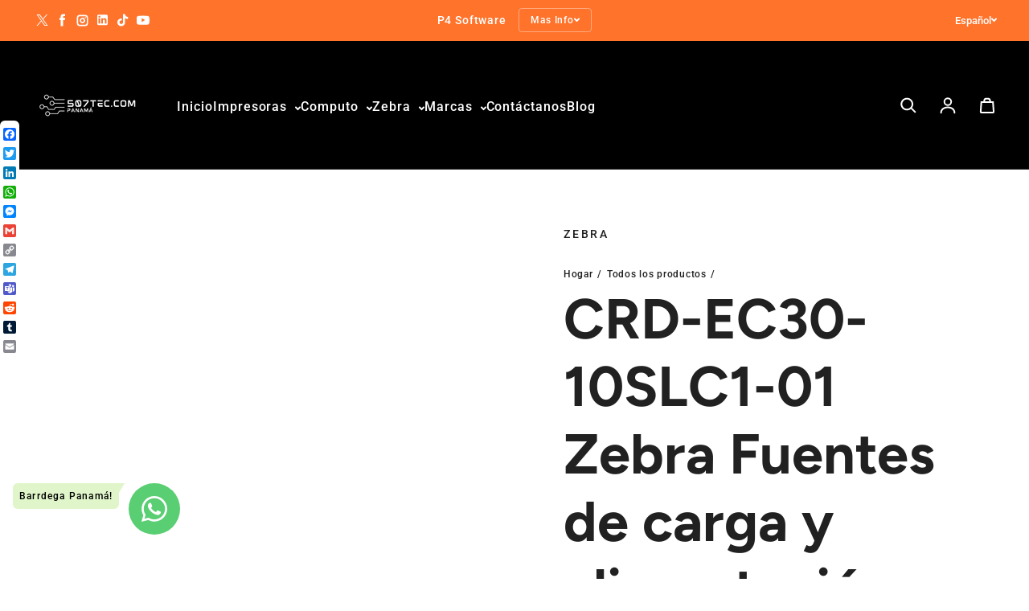

--- FILE ---
content_type: text/html; charset=utf-8
request_url: https://507tec.com/products/crd-ec30-10slc1-01-zebra-fuentes-de-carga-y-alimentacion-panama
body_size: 39331
content:
<!doctype html>
<html class="no-js" lang="es" dir="ltr">
  <head>
<!-- "snippets/booster-seo.liquid" was not rendered, the associated app was uninstalled -->

    <meta charset="utf-8">
    <meta http-equiv="X-UA-Compatible" content="IE=edge">
    <meta name="viewport" content="width=device-width,initial-scale=1">
    <meta name="theme-color" content="#FFFFFF">
    <meta http-equiv="Content-Language" content="es-pa"><link rel="icon" type="image/png" href="//507tec.com/cdn/shop/files/favicon-64x64.png?crop=center&height=32&v=1729456550&width=32"><link rel="preconnect" href="https://cdn.shopify.com"><link rel="preconnect" href="https://fonts.shopifycdn.com" crossorigin>

    

    

<meta property='og:site_name' content='507TEC.com'>
<meta property='og:url' content='https://507tec.com/products/crd-ec30-10slc1-01-zebra-fuentes-de-carga-y-alimentacion-panama'>
<meta property='og:title' content='CRD-EC30-10SLC1-01 Zebra Fuentes de carga y alimentación Panamá'>
<meta property='og:type' content='product'>
<meta property='og:description' content='10 SLOT LOCKING SMART CRADLE. CHARGES AND LOCKS UP TO 10 DEVICES IN THE SAME CRADLE - Zebra Panamá Descubre la excelencia en tecnología con 10 SLOT LOCKING SMART CRADLE. CHARGES AND LOCKS UP TO 10 DEVICES IN THE SAME CRADLE - Zebra Panamá. Este producto se destaca por sus características únicas. Con la garantía y calid'><meta property='og:price:amount' content='1,566.49'>
  <meta property='og:price:currency' content='USD'><meta name='twitter:site' content='@barrdega'><meta name='twitter:card' content='summary_large_image'>
<meta name='twitter:title' content='CRD-EC30-10SLC1-01 Zebra Fuentes de carga y alimentación Panamá'>
<meta name='twitter:description' content='10 SLOT LOCKING SMART CRADLE. CHARGES AND LOCKS UP TO 10 DEVICES IN THE SAME CRADLE - Zebra Panamá Descubre la excelencia en tecnología con 10 SLOT LOCKING SMART CRADLE. CHARGES AND LOCKS UP TO 10 DEVICES IN THE SAME CRADLE - Zebra Panamá. Este producto se destaca por sus características únicas. Con la garantía y calid'>

<link rel="preload" as="font" href="//507tec.com/cdn/fonts/figtree/figtree_n7.2fd9bfe01586148e644724096c9d75e8c7a90e55.woff2" type="font/woff2" crossorigin><link rel="preload" as="font" href="//507tec.com/cdn/fonts/roboto/roboto_n5.250d51708d76acbac296b0e21ede8f81de4e37aa.woff2" type="font/woff2" crossorigin><style data-shopify>@font-face {
  font-family: Figtree;
  font-weight: 700;
  font-style: normal;
  font-display: swap;
  src: url("//507tec.com/cdn/fonts/figtree/figtree_n7.2fd9bfe01586148e644724096c9d75e8c7a90e55.woff2") format("woff2"),
       url("//507tec.com/cdn/fonts/figtree/figtree_n7.ea05de92d862f9594794ab281c4c3a67501ef5fc.woff") format("woff");
}

  @font-face {
  font-family: Roboto;
  font-weight: 500;
  font-style: normal;
  font-display: swap;
  src: url("//507tec.com/cdn/fonts/roboto/roboto_n5.250d51708d76acbac296b0e21ede8f81de4e37aa.woff2") format("woff2"),
       url("//507tec.com/cdn/fonts/roboto/roboto_n5.535e8c56f4cbbdea416167af50ab0ff1360a3949.woff") format("woff");
}


  :root {
    
    --font-h-family: Figtree, sans-serif;
    --font-h-style: normal;
    --font-h-weight: 700;
    --font-h-base-size: 40;
    --font-h-letter-spacing: 0;
    --font-h-line-height: 1.2;

    
    --font-b-family: Roboto, sans-serif;
    --font-b-style: normal;
    --font-b-weight: 500;
    --font-b-base-size: 0;
    --font-b-letter-spacing: 60;
    --font-b-line-height: 1.5;

    
    --color-default-text: 7, 6, 47;
    --color-default-background: 255, 255, 255;
    --color-accent-1: 0, 0, 0;
    --color-accent-2: 255, 217, 0;
    --color-accent-3: 255, 115, 43;
    --color-soft-background-opacity: 0.04;
    --color-soft-background: var(--color-default-text), var(--color-soft-background-opacity);
    --color-gradient-text: linear-gradient(270deg, rgba(0, 0, 0, 1), rgba(61, 49, 31, 1) 100%);
    --color-gradient-background: #FFFFFF;
    --color-gradient-accent-1: #000000;
    --color-gradient-accent-2: linear-gradient(305deg, rgba(225, 242, 16, 1), rgba(230, 215, 178, 1) 100%);
    --color-gradient-accent-3: #ff732b;
    --color-pswp-background: #FFFFFF;

    
    --container-width: 100%px;
    --container-gutter: 16px;
    --container-gap: 2px;

    --soft-background-opacity: 4%;
    --overlay-background: 15 15 30;
    --overlay-background-opacity: 75%;
    --shadow: rgba(0, 0, 0, 0) 0px 2px 15px, rgba(0, 0, 0, 0.2) 0px 4px 20px;

    
--buttons-text-font: var(--font-b-family);
      --buttons-text-weight: var(--font-b-weight);--buttons-text-size: 1rem;--buttons-text-letter-spacing: 70;

    
--navigation-text-font: var(--font-b-family);
      --navigation-text-style: var(--font-b-style);
      --navigation-text-weight: var(--font-b-weight);--navigation-text-letter-spacing: 60;--header-transparent-buffer: calc(var(--header-height) * var(--enable-transparent-header));
--radius: 0px;
--button-radius: 4px;
    --button-outline-opacity: 20%;
    --button-outline-blur: 26px;

    
--card-badge-radius: 20px;
--sold-out-badge-foreground: 255, 255, 255;
      --sold-out-badge-background: 33, 33, 33;
    --section-height-x-small: 100px;
    --section-height-small: 232px;
    --section-height-medium: 364px;
    --section-height-large: 496px;
    --section-height-x-large: 628px;
    --vertical-spacer: 40px;

    --form-input-height: 50px;

    --box-shadow: rgba(0, 0, 0, 0.16) 0px 3px 6px, rgba(0, 0, 0, 0.23) 0px 3px 6px;
  }

  @media (min-width: 751px) {
    :root {
      --container-gutter: 40px;

      --section-height-x-small: 160px;
      --section-height-small: 275px;
      --section-height-medium: 390px;
      --section-height-large: 505px;
      --section-height-x-large: 620px;

      --vertical-spacer: 50px;
    }
  }

  @media (min-width: 991px) {
    :root {
      --section-height-x-small: 230px;
      --section-height-small: 410px;
      --section-height-medium: 590px;
      --section-height-large: 770px;
      --section-height-x-large: 950px;

      --vertical-spacer: 70px;
    }
  }

  
.card-swatches__button::after {
      --custom-color-swatch-radius: 8px;
    }</style>
    <script async crossorigin fetchpriority="high" src="/cdn/shopifycloud/importmap-polyfill/es-modules-shim.2.4.0.js"></script>
<script>
  document.documentElement.className = document.documentElement.className.replace('no-js', 'js');

  window.LoessTheme = {
    animations: {
      heading: `fade-in-words`
    },

    cartStrings: {
      addToCart: `Añadir al carrito`,
      soldOut: `Agotado`,
      unavailable: `Indisponible`,
      error: `There was an error while updating your cart. Please try again.`,
      quantityError: `You can only add {quantity} of this item to your cart.`
    },

    routes: {
      cart_add_url: '/cart/add',
      cart_change_url: '/cart/change',
      cart_update_url: '/cart/update',
      cart_url: '/cart',
      product_recommendations_url: '/recommendations/products'
    },

    scripts: {
      QRCode: `//507tec.com/cdn/shopifycloud/storefront/assets/themes_support/vendor/qrcode-3f2b403b.js`
    },

    strings: {
      copiedToClipboard: "El enlace fue copiado a su portapapeles",
      shippingCalculatorError: "Ocurrieron uno o más errores al recuperar las tarifas de envío:",
      shippingCalculatorMultipleResults: "Existen múltiples tarifas de envío para su dirección:",
      shippingCalculatorNoResults: "Lo sentimos, no enviamos a su dirección.",
      shippingCalculatorOneResult: "Hay una tarifa de envío para su dirección:"
    },

    styles: {
      modelViewerUiStyles: 'https://cdn.shopify.com/shopifycloud/model-viewer-ui/assets/v1.0/model-viewer-ui.css'
    }
  };
</script>


    <script async src="//507tec.com/cdn/shop/t/14/assets/es-module-shims.min.js?v=114726340736633916291711022152"></script>

    <script type="importmap">
      {
        "imports": {
          "@loess/theme": "//507tec.com/cdn/shop/t/14/assets/theme.js?v=66691447179583598751711022152",
          "@loess/vendor": "//507tec.com/cdn/shop/t/14/assets/vendor.min.js?v=182419522972893362311711022152"
        }
      }
    </script>

    <script type="module" src="//507tec.com/cdn/shop/t/14/assets/vendor.min.js?v=182419522972893362311711022152"></script>
    <script type="module" src="//507tec.com/cdn/shop/t/14/assets/theme.js?v=66691447179583598751711022152"></script><script>window.performance && window.performance.mark && window.performance.mark('shopify.content_for_header.start');</script><meta name="google-site-verification" content="jQO8Pq-IN_j6i3HZDvrsJfepIt1qmZ-7GGE8cmvDYhg">
<meta id="shopify-digital-wallet" name="shopify-digital-wallet" content="/67413344549/digital_wallets/dialog">
<link rel="alternate" hreflang="x-default" href="https://507tec.com/products/crd-ec30-10slc1-01-zebra-fuentes-de-carga-y-alimentacion-panama">
<link rel="alternate" hreflang="es" href="https://507tec.com/products/crd-ec30-10slc1-01-zebra-fuentes-de-carga-y-alimentacion-panama">
<link rel="alternate" hreflang="en" href="https://507tec.com/en/products/crd-ec30-10slc1-01-zebra-fuentes-de-carga-y-alimentacion-panama">
<link rel="alternate" type="application/json+oembed" href="https://507tec.com/products/crd-ec30-10slc1-01-zebra-fuentes-de-carga-y-alimentacion-panama.oembed">
<script async="async" src="/checkouts/internal/preloads.js?locale=es-PA"></script>
<script id="shopify-features" type="application/json">{"accessToken":"f4c7115109c097d0e6edbd1221d97b30","betas":["rich-media-storefront-analytics"],"domain":"507tec.com","predictiveSearch":true,"shopId":67413344549,"locale":"es"}</script>
<script>var Shopify = Shopify || {};
Shopify.shop = "507tec.myshopify.com";
Shopify.locale = "es";
Shopify.currency = {"active":"USD","rate":"1.0"};
Shopify.country = "PA";
Shopify.theme = {"name":"Champion","id":166036242725,"schema_name":"Champion","schema_version":"1.6.3","theme_store_id":2010,"role":"main"};
Shopify.theme.handle = "null";
Shopify.theme.style = {"id":null,"handle":null};
Shopify.cdnHost = "507tec.com/cdn";
Shopify.routes = Shopify.routes || {};
Shopify.routes.root = "/";</script>
<script type="module">!function(o){(o.Shopify=o.Shopify||{}).modules=!0}(window);</script>
<script>!function(o){function n(){var o=[];function n(){o.push(Array.prototype.slice.apply(arguments))}return n.q=o,n}var t=o.Shopify=o.Shopify||{};t.loadFeatures=n(),t.autoloadFeatures=n()}(window);</script>
<script id="shop-js-analytics" type="application/json">{"pageType":"product"}</script>
<script defer="defer" async type="module" src="//507tec.com/cdn/shopifycloud/shop-js/modules/v2/client.init-shop-cart-sync_-aut3ZVe.es.esm.js"></script>
<script defer="defer" async type="module" src="//507tec.com/cdn/shopifycloud/shop-js/modules/v2/chunk.common_jR-HGkUL.esm.js"></script>
<script type="module">
  await import("//507tec.com/cdn/shopifycloud/shop-js/modules/v2/client.init-shop-cart-sync_-aut3ZVe.es.esm.js");
await import("//507tec.com/cdn/shopifycloud/shop-js/modules/v2/chunk.common_jR-HGkUL.esm.js");

  window.Shopify.SignInWithShop?.initShopCartSync?.({"fedCMEnabled":true,"windoidEnabled":true});

</script>
<script>(function() {
  var isLoaded = false;
  function asyncLoad() {
    if (isLoaded) return;
    isLoaded = true;
    var urls = ["https:\/\/chimpstatic.com\/mcjs-connected\/js\/users\/29244bf4be56e16271ca93f12\/b5b186cc29483a11127164527.js?shop=507tec.myshopify.com"];
    for (var i = 0; i < urls.length; i++) {
      var s = document.createElement('script');
      s.type = 'text/javascript';
      s.async = true;
      s.src = urls[i];
      var x = document.getElementsByTagName('script')[0];
      x.parentNode.insertBefore(s, x);
    }
  };
  if(window.attachEvent) {
    window.attachEvent('onload', asyncLoad);
  } else {
    window.addEventListener('load', asyncLoad, false);
  }
})();</script>
<script id="__st">var __st={"a":67413344549,"offset":-18000,"reqid":"55148bbb-3eb4-4624-bae7-af8b80ea2b80-1769002319","pageurl":"507tec.com\/products\/crd-ec30-10slc1-01-zebra-fuentes-de-carga-y-alimentacion-panama","u":"af8bf7a8bf36","p":"product","rtyp":"product","rid":9655162765605};</script>
<script>window.ShopifyPaypalV4VisibilityTracking = true;</script>
<script id="captcha-bootstrap">!function(){'use strict';const t='contact',e='account',n='new_comment',o=[[t,t],['blogs',n],['comments',n],[t,'customer']],c=[[e,'customer_login'],[e,'guest_login'],[e,'recover_customer_password'],[e,'create_customer']],r=t=>t.map((([t,e])=>`form[action*='/${t}']:not([data-nocaptcha='true']) input[name='form_type'][value='${e}']`)).join(','),a=t=>()=>t?[...document.querySelectorAll(t)].map((t=>t.form)):[];function s(){const t=[...o],e=r(t);return a(e)}const i='password',u='form_key',d=['recaptcha-v3-token','g-recaptcha-response','h-captcha-response',i],f=()=>{try{return window.sessionStorage}catch{return}},m='__shopify_v',_=t=>t.elements[u];function p(t,e,n=!1){try{const o=window.sessionStorage,c=JSON.parse(o.getItem(e)),{data:r}=function(t){const{data:e,action:n}=t;return t[m]||n?{data:e,action:n}:{data:t,action:n}}(c);for(const[e,n]of Object.entries(r))t.elements[e]&&(t.elements[e].value=n);n&&o.removeItem(e)}catch(o){console.error('form repopulation failed',{error:o})}}const l='form_type',E='cptcha';function T(t){t.dataset[E]=!0}const w=window,h=w.document,L='Shopify',v='ce_forms',y='captcha';let A=!1;((t,e)=>{const n=(g='f06e6c50-85a8-45c8-87d0-21a2b65856fe',I='https://cdn.shopify.com/shopifycloud/storefront-forms-hcaptcha/ce_storefront_forms_captcha_hcaptcha.v1.5.2.iife.js',D={infoText:'Protegido por hCaptcha',privacyText:'Privacidad',termsText:'Términos'},(t,e,n)=>{const o=w[L][v],c=o.bindForm;if(c)return c(t,g,e,D).then(n);var r;o.q.push([[t,g,e,D],n]),r=I,A||(h.body.append(Object.assign(h.createElement('script'),{id:'captcha-provider',async:!0,src:r})),A=!0)});var g,I,D;w[L]=w[L]||{},w[L][v]=w[L][v]||{},w[L][v].q=[],w[L][y]=w[L][y]||{},w[L][y].protect=function(t,e){n(t,void 0,e),T(t)},Object.freeze(w[L][y]),function(t,e,n,w,h,L){const[v,y,A,g]=function(t,e,n){const i=e?o:[],u=t?c:[],d=[...i,...u],f=r(d),m=r(i),_=r(d.filter((([t,e])=>n.includes(e))));return[a(f),a(m),a(_),s()]}(w,h,L),I=t=>{const e=t.target;return e instanceof HTMLFormElement?e:e&&e.form},D=t=>v().includes(t);t.addEventListener('submit',(t=>{const e=I(t);if(!e)return;const n=D(e)&&!e.dataset.hcaptchaBound&&!e.dataset.recaptchaBound,o=_(e),c=g().includes(e)&&(!o||!o.value);(n||c)&&t.preventDefault(),c&&!n&&(function(t){try{if(!f())return;!function(t){const e=f();if(!e)return;const n=_(t);if(!n)return;const o=n.value;o&&e.removeItem(o)}(t);const e=Array.from(Array(32),(()=>Math.random().toString(36)[2])).join('');!function(t,e){_(t)||t.append(Object.assign(document.createElement('input'),{type:'hidden',name:u})),t.elements[u].value=e}(t,e),function(t,e){const n=f();if(!n)return;const o=[...t.querySelectorAll(`input[type='${i}']`)].map((({name:t})=>t)),c=[...d,...o],r={};for(const[a,s]of new FormData(t).entries())c.includes(a)||(r[a]=s);n.setItem(e,JSON.stringify({[m]:1,action:t.action,data:r}))}(t,e)}catch(e){console.error('failed to persist form',e)}}(e),e.submit())}));const S=(t,e)=>{t&&!t.dataset[E]&&(n(t,e.some((e=>e===t))),T(t))};for(const o of['focusin','change'])t.addEventListener(o,(t=>{const e=I(t);D(e)&&S(e,y())}));const B=e.get('form_key'),M=e.get(l),P=B&&M;t.addEventListener('DOMContentLoaded',(()=>{const t=y();if(P)for(const e of t)e.elements[l].value===M&&p(e,B);[...new Set([...A(),...v().filter((t=>'true'===t.dataset.shopifyCaptcha))])].forEach((e=>S(e,t)))}))}(h,new URLSearchParams(w.location.search),n,t,e,['guest_login'])})(!0,!0)}();</script>
<script integrity="sha256-4kQ18oKyAcykRKYeNunJcIwy7WH5gtpwJnB7kiuLZ1E=" data-source-attribution="shopify.loadfeatures" defer="defer" src="//507tec.com/cdn/shopifycloud/storefront/assets/storefront/load_feature-a0a9edcb.js" crossorigin="anonymous"></script>
<script data-source-attribution="shopify.dynamic_checkout.dynamic.init">var Shopify=Shopify||{};Shopify.PaymentButton=Shopify.PaymentButton||{isStorefrontPortableWallets:!0,init:function(){window.Shopify.PaymentButton.init=function(){};var t=document.createElement("script");t.src="https://507tec.com/cdn/shopifycloud/portable-wallets/latest/portable-wallets.es.js",t.type="module",document.head.appendChild(t)}};
</script>
<script data-source-attribution="shopify.dynamic_checkout.buyer_consent">
  function portableWalletsHideBuyerConsent(e){var t=document.getElementById("shopify-buyer-consent"),n=document.getElementById("shopify-subscription-policy-button");t&&n&&(t.classList.add("hidden"),t.setAttribute("aria-hidden","true"),n.removeEventListener("click",e))}function portableWalletsShowBuyerConsent(e){var t=document.getElementById("shopify-buyer-consent"),n=document.getElementById("shopify-subscription-policy-button");t&&n&&(t.classList.remove("hidden"),t.removeAttribute("aria-hidden"),n.addEventListener("click",e))}window.Shopify?.PaymentButton&&(window.Shopify.PaymentButton.hideBuyerConsent=portableWalletsHideBuyerConsent,window.Shopify.PaymentButton.showBuyerConsent=portableWalletsShowBuyerConsent);
</script>
<script>
  function portableWalletsCleanup(e){e&&e.src&&console.error("Failed to load portable wallets script "+e.src);var t=document.querySelectorAll("shopify-accelerated-checkout .shopify-payment-button__skeleton, shopify-accelerated-checkout-cart .wallet-cart-button__skeleton"),e=document.getElementById("shopify-buyer-consent");for(let e=0;e<t.length;e++)t[e].remove();e&&e.remove()}function portableWalletsNotLoadedAsModule(e){e instanceof ErrorEvent&&"string"==typeof e.message&&e.message.includes("import.meta")&&"string"==typeof e.filename&&e.filename.includes("portable-wallets")&&(window.removeEventListener("error",portableWalletsNotLoadedAsModule),window.Shopify.PaymentButton.failedToLoad=e,"loading"===document.readyState?document.addEventListener("DOMContentLoaded",window.Shopify.PaymentButton.init):window.Shopify.PaymentButton.init())}window.addEventListener("error",portableWalletsNotLoadedAsModule);
</script>

<script type="module" src="https://507tec.com/cdn/shopifycloud/portable-wallets/latest/portable-wallets.es.js" onError="portableWalletsCleanup(this)" crossorigin="anonymous"></script>
<script nomodule>
  document.addEventListener("DOMContentLoaded", portableWalletsCleanup);
</script>

<link id="shopify-accelerated-checkout-styles" rel="stylesheet" media="screen" href="https://507tec.com/cdn/shopifycloud/portable-wallets/latest/accelerated-checkout-backwards-compat.css" crossorigin="anonymous">
<style id="shopify-accelerated-checkout-cart">
        #shopify-buyer-consent {
  margin-top: 1em;
  display: inline-block;
  width: 100%;
}

#shopify-buyer-consent.hidden {
  display: none;
}

#shopify-subscription-policy-button {
  background: none;
  border: none;
  padding: 0;
  text-decoration: underline;
  font-size: inherit;
  cursor: pointer;
}

#shopify-subscription-policy-button::before {
  box-shadow: none;
}

      </style>

<script>window.performance && window.performance.mark && window.performance.mark('shopify.content_for_header.end');</script><link href="//507tec.com/cdn/shop/t/14/assets/theme.css?v=3612227904893691531711022152" rel="stylesheet" type="text/css" media="all" /><!-- BEGIN app block: shopify://apps/whatsapp-button/blocks/app-embed-block/96d80a63-e860-4262-a001-8b82ac4d00e6 --><script>
    (function() {
        function asyncLoad() {
            var url = 'https://whatsapp-button.eazeapps.io/api/buttonInstallation/scriptTag?shopId=3955&v=1758647895';
            var s = document.createElement('script');
            s.type = 'text/javascript';
            s.async = true;
            s.src = url;
            var x = document.getElementsByTagName('script')[0];
            x.parentNode.insertBefore(s, x);
        };
        if(window.attachEvent) {
            window.attachEvent('onload', asyncLoad);
        } else {
            window.addEventListener('load', asyncLoad, false);
        }
    })();
</script>

<!-- END app block --><link rel="canonical" href="https://507tec.com/products/crd-ec30-10slc1-01-zebra-fuentes-de-carga-y-alimentacion-panama">
<link href="https://monorail-edge.shopifysvc.com" rel="dns-prefetch">
<script>(function(){if ("sendBeacon" in navigator && "performance" in window) {try {var session_token_from_headers = performance.getEntriesByType('navigation')[0].serverTiming.find(x => x.name == '_s').description;} catch {var session_token_from_headers = undefined;}var session_cookie_matches = document.cookie.match(/_shopify_s=([^;]*)/);var session_token_from_cookie = session_cookie_matches && session_cookie_matches.length === 2 ? session_cookie_matches[1] : "";var session_token = session_token_from_headers || session_token_from_cookie || "";function handle_abandonment_event(e) {var entries = performance.getEntries().filter(function(entry) {return /monorail-edge.shopifysvc.com/.test(entry.name);});if (!window.abandonment_tracked && entries.length === 0) {window.abandonment_tracked = true;var currentMs = Date.now();var navigation_start = performance.timing.navigationStart;var payload = {shop_id: 67413344549,url: window.location.href,navigation_start,duration: currentMs - navigation_start,session_token,page_type: "product"};window.navigator.sendBeacon("https://monorail-edge.shopifysvc.com/v1/produce", JSON.stringify({schema_id: "online_store_buyer_site_abandonment/1.1",payload: payload,metadata: {event_created_at_ms: currentMs,event_sent_at_ms: currentMs}}));}}window.addEventListener('pagehide', handle_abandonment_event);}}());</script>
<script id="web-pixels-manager-setup">(function e(e,d,r,n,o){if(void 0===o&&(o={}),!Boolean(null===(a=null===(i=window.Shopify)||void 0===i?void 0:i.analytics)||void 0===a?void 0:a.replayQueue)){var i,a;window.Shopify=window.Shopify||{};var t=window.Shopify;t.analytics=t.analytics||{};var s=t.analytics;s.replayQueue=[],s.publish=function(e,d,r){return s.replayQueue.push([e,d,r]),!0};try{self.performance.mark("wpm:start")}catch(e){}var l=function(){var e={modern:/Edge?\/(1{2}[4-9]|1[2-9]\d|[2-9]\d{2}|\d{4,})\.\d+(\.\d+|)|Firefox\/(1{2}[4-9]|1[2-9]\d|[2-9]\d{2}|\d{4,})\.\d+(\.\d+|)|Chrom(ium|e)\/(9{2}|\d{3,})\.\d+(\.\d+|)|(Maci|X1{2}).+ Version\/(15\.\d+|(1[6-9]|[2-9]\d|\d{3,})\.\d+)([,.]\d+|)( \(\w+\)|)( Mobile\/\w+|) Safari\/|Chrome.+OPR\/(9{2}|\d{3,})\.\d+\.\d+|(CPU[ +]OS|iPhone[ +]OS|CPU[ +]iPhone|CPU IPhone OS|CPU iPad OS)[ +]+(15[._]\d+|(1[6-9]|[2-9]\d|\d{3,})[._]\d+)([._]\d+|)|Android:?[ /-](13[3-9]|1[4-9]\d|[2-9]\d{2}|\d{4,})(\.\d+|)(\.\d+|)|Android.+Firefox\/(13[5-9]|1[4-9]\d|[2-9]\d{2}|\d{4,})\.\d+(\.\d+|)|Android.+Chrom(ium|e)\/(13[3-9]|1[4-9]\d|[2-9]\d{2}|\d{4,})\.\d+(\.\d+|)|SamsungBrowser\/([2-9]\d|\d{3,})\.\d+/,legacy:/Edge?\/(1[6-9]|[2-9]\d|\d{3,})\.\d+(\.\d+|)|Firefox\/(5[4-9]|[6-9]\d|\d{3,})\.\d+(\.\d+|)|Chrom(ium|e)\/(5[1-9]|[6-9]\d|\d{3,})\.\d+(\.\d+|)([\d.]+$|.*Safari\/(?![\d.]+ Edge\/[\d.]+$))|(Maci|X1{2}).+ Version\/(10\.\d+|(1[1-9]|[2-9]\d|\d{3,})\.\d+)([,.]\d+|)( \(\w+\)|)( Mobile\/\w+|) Safari\/|Chrome.+OPR\/(3[89]|[4-9]\d|\d{3,})\.\d+\.\d+|(CPU[ +]OS|iPhone[ +]OS|CPU[ +]iPhone|CPU IPhone OS|CPU iPad OS)[ +]+(10[._]\d+|(1[1-9]|[2-9]\d|\d{3,})[._]\d+)([._]\d+|)|Android:?[ /-](13[3-9]|1[4-9]\d|[2-9]\d{2}|\d{4,})(\.\d+|)(\.\d+|)|Mobile Safari.+OPR\/([89]\d|\d{3,})\.\d+\.\d+|Android.+Firefox\/(13[5-9]|1[4-9]\d|[2-9]\d{2}|\d{4,})\.\d+(\.\d+|)|Android.+Chrom(ium|e)\/(13[3-9]|1[4-9]\d|[2-9]\d{2}|\d{4,})\.\d+(\.\d+|)|Android.+(UC? ?Browser|UCWEB|U3)[ /]?(15\.([5-9]|\d{2,})|(1[6-9]|[2-9]\d|\d{3,})\.\d+)\.\d+|SamsungBrowser\/(5\.\d+|([6-9]|\d{2,})\.\d+)|Android.+MQ{2}Browser\/(14(\.(9|\d{2,})|)|(1[5-9]|[2-9]\d|\d{3,})(\.\d+|))(\.\d+|)|K[Aa][Ii]OS\/(3\.\d+|([4-9]|\d{2,})\.\d+)(\.\d+|)/},d=e.modern,r=e.legacy,n=navigator.userAgent;return n.match(d)?"modern":n.match(r)?"legacy":"unknown"}(),u="modern"===l?"modern":"legacy",c=(null!=n?n:{modern:"",legacy:""})[u],f=function(e){return[e.baseUrl,"/wpm","/b",e.hashVersion,"modern"===e.buildTarget?"m":"l",".js"].join("")}({baseUrl:d,hashVersion:r,buildTarget:u}),m=function(e){var d=e.version,r=e.bundleTarget,n=e.surface,o=e.pageUrl,i=e.monorailEndpoint;return{emit:function(e){var a=e.status,t=e.errorMsg,s=(new Date).getTime(),l=JSON.stringify({metadata:{event_sent_at_ms:s},events:[{schema_id:"web_pixels_manager_load/3.1",payload:{version:d,bundle_target:r,page_url:o,status:a,surface:n,error_msg:t},metadata:{event_created_at_ms:s}}]});if(!i)return console&&console.warn&&console.warn("[Web Pixels Manager] No Monorail endpoint provided, skipping logging."),!1;try{return self.navigator.sendBeacon.bind(self.navigator)(i,l)}catch(e){}var u=new XMLHttpRequest;try{return u.open("POST",i,!0),u.setRequestHeader("Content-Type","text/plain"),u.send(l),!0}catch(e){return console&&console.warn&&console.warn("[Web Pixels Manager] Got an unhandled error while logging to Monorail."),!1}}}}({version:r,bundleTarget:l,surface:e.surface,pageUrl:self.location.href,monorailEndpoint:e.monorailEndpoint});try{o.browserTarget=l,function(e){var d=e.src,r=e.async,n=void 0===r||r,o=e.onload,i=e.onerror,a=e.sri,t=e.scriptDataAttributes,s=void 0===t?{}:t,l=document.createElement("script"),u=document.querySelector("head"),c=document.querySelector("body");if(l.async=n,l.src=d,a&&(l.integrity=a,l.crossOrigin="anonymous"),s)for(var f in s)if(Object.prototype.hasOwnProperty.call(s,f))try{l.dataset[f]=s[f]}catch(e){}if(o&&l.addEventListener("load",o),i&&l.addEventListener("error",i),u)u.appendChild(l);else{if(!c)throw new Error("Did not find a head or body element to append the script");c.appendChild(l)}}({src:f,async:!0,onload:function(){if(!function(){var e,d;return Boolean(null===(d=null===(e=window.Shopify)||void 0===e?void 0:e.analytics)||void 0===d?void 0:d.initialized)}()){var d=window.webPixelsManager.init(e)||void 0;if(d){var r=window.Shopify.analytics;r.replayQueue.forEach((function(e){var r=e[0],n=e[1],o=e[2];d.publishCustomEvent(r,n,o)})),r.replayQueue=[],r.publish=d.publishCustomEvent,r.visitor=d.visitor,r.initialized=!0}}},onerror:function(){return m.emit({status:"failed",errorMsg:"".concat(f," has failed to load")})},sri:function(e){var d=/^sha384-[A-Za-z0-9+/=]+$/;return"string"==typeof e&&d.test(e)}(c)?c:"",scriptDataAttributes:o}),m.emit({status:"loading"})}catch(e){m.emit({status:"failed",errorMsg:(null==e?void 0:e.message)||"Unknown error"})}}})({shopId: 67413344549,storefrontBaseUrl: "https://507tec.com",extensionsBaseUrl: "https://extensions.shopifycdn.com/cdn/shopifycloud/web-pixels-manager",monorailEndpoint: "https://monorail-edge.shopifysvc.com/unstable/produce_batch",surface: "storefront-renderer",enabledBetaFlags: ["2dca8a86"],webPixelsConfigList: [{"id":"725811493","configuration":"{\"config\":\"{\\\"pixel_id\\\":\\\"G-83Y7ZCS4QN\\\",\\\"target_country\\\":\\\"EC\\\",\\\"gtag_events\\\":[{\\\"type\\\":\\\"begin_checkout\\\",\\\"action_label\\\":[\\\"G-83Y7ZCS4QN\\\",\\\"AW-835836102\\\/JwtFCLCWi5YBEMaxx44D\\\"]},{\\\"type\\\":\\\"search\\\",\\\"action_label\\\":[\\\"G-83Y7ZCS4QN\\\",\\\"AW-835836102\\\/4xaDCLOWi5YBEMaxx44D\\\"]},{\\\"type\\\":\\\"view_item\\\",\\\"action_label\\\":[\\\"G-83Y7ZCS4QN\\\",\\\"AW-835836102\\\/pwGzCKqWi5YBEMaxx44D\\\",\\\"MC-E8B957DB47\\\"]},{\\\"type\\\":\\\"purchase\\\",\\\"action_label\\\":[\\\"G-83Y7ZCS4QN\\\",\\\"AW-835836102\\\/l2vBCKeWi5YBEMaxx44D\\\",\\\"MC-E8B957DB47\\\"]},{\\\"type\\\":\\\"page_view\\\",\\\"action_label\\\":[\\\"G-83Y7ZCS4QN\\\",\\\"AW-835836102\\\/QgAuCKSWi5YBEMaxx44D\\\",\\\"MC-E8B957DB47\\\"]},{\\\"type\\\":\\\"add_payment_info\\\",\\\"action_label\\\":[\\\"G-83Y7ZCS4QN\\\",\\\"AW-835836102\\\/j584CLaWi5YBEMaxx44D\\\"]},{\\\"type\\\":\\\"add_to_cart\\\",\\\"action_label\\\":[\\\"G-83Y7ZCS4QN\\\",\\\"AW-835836102\\\/FntQCK2Wi5YBEMaxx44D\\\"]}],\\\"enable_monitoring_mode\\\":false}\"}","eventPayloadVersion":"v1","runtimeContext":"OPEN","scriptVersion":"b2a88bafab3e21179ed38636efcd8a93","type":"APP","apiClientId":1780363,"privacyPurposes":[],"dataSharingAdjustments":{"protectedCustomerApprovalScopes":["read_customer_address","read_customer_email","read_customer_name","read_customer_personal_data","read_customer_phone"]}},{"id":"254443813","configuration":"{\"pixel_id\":\"399053924350119\",\"pixel_type\":\"facebook_pixel\",\"metaapp_system_user_token\":\"-\"}","eventPayloadVersion":"v1","runtimeContext":"OPEN","scriptVersion":"ca16bc87fe92b6042fbaa3acc2fbdaa6","type":"APP","apiClientId":2329312,"privacyPurposes":["ANALYTICS","MARKETING","SALE_OF_DATA"],"dataSharingAdjustments":{"protectedCustomerApprovalScopes":["read_customer_address","read_customer_email","read_customer_name","read_customer_personal_data","read_customer_phone"]}},{"id":"shopify-app-pixel","configuration":"{}","eventPayloadVersion":"v1","runtimeContext":"STRICT","scriptVersion":"0450","apiClientId":"shopify-pixel","type":"APP","privacyPurposes":["ANALYTICS","MARKETING"]},{"id":"shopify-custom-pixel","eventPayloadVersion":"v1","runtimeContext":"LAX","scriptVersion":"0450","apiClientId":"shopify-pixel","type":"CUSTOM","privacyPurposes":["ANALYTICS","MARKETING"]}],isMerchantRequest: false,initData: {"shop":{"name":"507TEC.com","paymentSettings":{"currencyCode":"USD"},"myshopifyDomain":"507tec.myshopify.com","countryCode":"PA","storefrontUrl":"https:\/\/507tec.com"},"customer":null,"cart":null,"checkout":null,"productVariants":[{"price":{"amount":1566.49,"currencyCode":"USD"},"product":{"title":"CRD-EC30-10SLC1-01  Zebra  Fuentes de carga y alimentación Panamá","vendor":"Zebra","id":"9655162765605","untranslatedTitle":"CRD-EC30-10SLC1-01  Zebra  Fuentes de carga y alimentación Panamá","url":"\/products\/crd-ec30-10slc1-01-zebra-fuentes-de-carga-y-alimentacion-panama","type":"Fuentes de carga y alimentación"},"id":"49798436487461","image":null,"sku":"CRD-EC30-10SLC1-01","title":"Default Title","untranslatedTitle":"Default Title"}],"purchasingCompany":null},},"https://507tec.com/cdn","fcfee988w5aeb613cpc8e4bc33m6693e112",{"modern":"","legacy":""},{"shopId":"67413344549","storefrontBaseUrl":"https:\/\/507tec.com","extensionBaseUrl":"https:\/\/extensions.shopifycdn.com\/cdn\/shopifycloud\/web-pixels-manager","surface":"storefront-renderer","enabledBetaFlags":"[\"2dca8a86\"]","isMerchantRequest":"false","hashVersion":"fcfee988w5aeb613cpc8e4bc33m6693e112","publish":"custom","events":"[[\"page_viewed\",{}],[\"product_viewed\",{\"productVariant\":{\"price\":{\"amount\":1566.49,\"currencyCode\":\"USD\"},\"product\":{\"title\":\"CRD-EC30-10SLC1-01  Zebra  Fuentes de carga y alimentación Panamá\",\"vendor\":\"Zebra\",\"id\":\"9655162765605\",\"untranslatedTitle\":\"CRD-EC30-10SLC1-01  Zebra  Fuentes de carga y alimentación Panamá\",\"url\":\"\/products\/crd-ec30-10slc1-01-zebra-fuentes-de-carga-y-alimentacion-panama\",\"type\":\"Fuentes de carga y alimentación\"},\"id\":\"49798436487461\",\"image\":null,\"sku\":\"CRD-EC30-10SLC1-01\",\"title\":\"Default Title\",\"untranslatedTitle\":\"Default Title\"}}]]"});</script><script>
  window.ShopifyAnalytics = window.ShopifyAnalytics || {};
  window.ShopifyAnalytics.meta = window.ShopifyAnalytics.meta || {};
  window.ShopifyAnalytics.meta.currency = 'USD';
  var meta = {"product":{"id":9655162765605,"gid":"gid:\/\/shopify\/Product\/9655162765605","vendor":"Zebra","type":"Fuentes de carga y alimentación","handle":"crd-ec30-10slc1-01-zebra-fuentes-de-carga-y-alimentacion-panama","variants":[{"id":49798436487461,"price":156649,"name":"CRD-EC30-10SLC1-01  Zebra  Fuentes de carga y alimentación Panamá","public_title":null,"sku":"CRD-EC30-10SLC1-01"}],"remote":false},"page":{"pageType":"product","resourceType":"product","resourceId":9655162765605,"requestId":"55148bbb-3eb4-4624-bae7-af8b80ea2b80-1769002319"}};
  for (var attr in meta) {
    window.ShopifyAnalytics.meta[attr] = meta[attr];
  }
</script>
<script class="analytics">
  (function () {
    var customDocumentWrite = function(content) {
      var jquery = null;

      if (window.jQuery) {
        jquery = window.jQuery;
      } else if (window.Checkout && window.Checkout.$) {
        jquery = window.Checkout.$;
      }

      if (jquery) {
        jquery('body').append(content);
      }
    };

    var hasLoggedConversion = function(token) {
      if (token) {
        return document.cookie.indexOf('loggedConversion=' + token) !== -1;
      }
      return false;
    }

    var setCookieIfConversion = function(token) {
      if (token) {
        var twoMonthsFromNow = new Date(Date.now());
        twoMonthsFromNow.setMonth(twoMonthsFromNow.getMonth() + 2);

        document.cookie = 'loggedConversion=' + token + '; expires=' + twoMonthsFromNow;
      }
    }

    var trekkie = window.ShopifyAnalytics.lib = window.trekkie = window.trekkie || [];
    if (trekkie.integrations) {
      return;
    }
    trekkie.methods = [
      'identify',
      'page',
      'ready',
      'track',
      'trackForm',
      'trackLink'
    ];
    trekkie.factory = function(method) {
      return function() {
        var args = Array.prototype.slice.call(arguments);
        args.unshift(method);
        trekkie.push(args);
        return trekkie;
      };
    };
    for (var i = 0; i < trekkie.methods.length; i++) {
      var key = trekkie.methods[i];
      trekkie[key] = trekkie.factory(key);
    }
    trekkie.load = function(config) {
      trekkie.config = config || {};
      trekkie.config.initialDocumentCookie = document.cookie;
      var first = document.getElementsByTagName('script')[0];
      var script = document.createElement('script');
      script.type = 'text/javascript';
      script.onerror = function(e) {
        var scriptFallback = document.createElement('script');
        scriptFallback.type = 'text/javascript';
        scriptFallback.onerror = function(error) {
                var Monorail = {
      produce: function produce(monorailDomain, schemaId, payload) {
        var currentMs = new Date().getTime();
        var event = {
          schema_id: schemaId,
          payload: payload,
          metadata: {
            event_created_at_ms: currentMs,
            event_sent_at_ms: currentMs
          }
        };
        return Monorail.sendRequest("https://" + monorailDomain + "/v1/produce", JSON.stringify(event));
      },
      sendRequest: function sendRequest(endpointUrl, payload) {
        // Try the sendBeacon API
        if (window && window.navigator && typeof window.navigator.sendBeacon === 'function' && typeof window.Blob === 'function' && !Monorail.isIos12()) {
          var blobData = new window.Blob([payload], {
            type: 'text/plain'
          });

          if (window.navigator.sendBeacon(endpointUrl, blobData)) {
            return true;
          } // sendBeacon was not successful

        } // XHR beacon

        var xhr = new XMLHttpRequest();

        try {
          xhr.open('POST', endpointUrl);
          xhr.setRequestHeader('Content-Type', 'text/plain');
          xhr.send(payload);
        } catch (e) {
          console.log(e);
        }

        return false;
      },
      isIos12: function isIos12() {
        return window.navigator.userAgent.lastIndexOf('iPhone; CPU iPhone OS 12_') !== -1 || window.navigator.userAgent.lastIndexOf('iPad; CPU OS 12_') !== -1;
      }
    };
    Monorail.produce('monorail-edge.shopifysvc.com',
      'trekkie_storefront_load_errors/1.1',
      {shop_id: 67413344549,
      theme_id: 166036242725,
      app_name: "storefront",
      context_url: window.location.href,
      source_url: "//507tec.com/cdn/s/trekkie.storefront.cd680fe47e6c39ca5d5df5f0a32d569bc48c0f27.min.js"});

        };
        scriptFallback.async = true;
        scriptFallback.src = '//507tec.com/cdn/s/trekkie.storefront.cd680fe47e6c39ca5d5df5f0a32d569bc48c0f27.min.js';
        first.parentNode.insertBefore(scriptFallback, first);
      };
      script.async = true;
      script.src = '//507tec.com/cdn/s/trekkie.storefront.cd680fe47e6c39ca5d5df5f0a32d569bc48c0f27.min.js';
      first.parentNode.insertBefore(script, first);
    };
    trekkie.load(
      {"Trekkie":{"appName":"storefront","development":false,"defaultAttributes":{"shopId":67413344549,"isMerchantRequest":null,"themeId":166036242725,"themeCityHash":"15935829578387108399","contentLanguage":"es","currency":"USD","eventMetadataId":"c031594d-ef92-47b1-a462-24161baaaddc"},"isServerSideCookieWritingEnabled":true,"monorailRegion":"shop_domain","enabledBetaFlags":["65f19447"]},"Session Attribution":{},"S2S":{"facebookCapiEnabled":true,"source":"trekkie-storefront-renderer","apiClientId":580111}}
    );

    var loaded = false;
    trekkie.ready(function() {
      if (loaded) return;
      loaded = true;

      window.ShopifyAnalytics.lib = window.trekkie;

      var originalDocumentWrite = document.write;
      document.write = customDocumentWrite;
      try { window.ShopifyAnalytics.merchantGoogleAnalytics.call(this); } catch(error) {};
      document.write = originalDocumentWrite;

      window.ShopifyAnalytics.lib.page(null,{"pageType":"product","resourceType":"product","resourceId":9655162765605,"requestId":"55148bbb-3eb4-4624-bae7-af8b80ea2b80-1769002319","shopifyEmitted":true});

      var match = window.location.pathname.match(/checkouts\/(.+)\/(thank_you|post_purchase)/)
      var token = match? match[1]: undefined;
      if (!hasLoggedConversion(token)) {
        setCookieIfConversion(token);
        window.ShopifyAnalytics.lib.track("Viewed Product",{"currency":"USD","variantId":49798436487461,"productId":9655162765605,"productGid":"gid:\/\/shopify\/Product\/9655162765605","name":"CRD-EC30-10SLC1-01  Zebra  Fuentes de carga y alimentación Panamá","price":"1566.49","sku":"CRD-EC30-10SLC1-01","brand":"Zebra","variant":null,"category":"Fuentes de carga y alimentación","nonInteraction":true,"remote":false},undefined,undefined,{"shopifyEmitted":true});
      window.ShopifyAnalytics.lib.track("monorail:\/\/trekkie_storefront_viewed_product\/1.1",{"currency":"USD","variantId":49798436487461,"productId":9655162765605,"productGid":"gid:\/\/shopify\/Product\/9655162765605","name":"CRD-EC30-10SLC1-01  Zebra  Fuentes de carga y alimentación Panamá","price":"1566.49","sku":"CRD-EC30-10SLC1-01","brand":"Zebra","variant":null,"category":"Fuentes de carga y alimentación","nonInteraction":true,"remote":false,"referer":"https:\/\/507tec.com\/products\/crd-ec30-10slc1-01-zebra-fuentes-de-carga-y-alimentacion-panama"});
      }
    });


        var eventsListenerScript = document.createElement('script');
        eventsListenerScript.async = true;
        eventsListenerScript.src = "//507tec.com/cdn/shopifycloud/storefront/assets/shop_events_listener-3da45d37.js";
        document.getElementsByTagName('head')[0].appendChild(eventsListenerScript);

})();</script>
<script
  defer
  src="https://507tec.com/cdn/shopifycloud/perf-kit/shopify-perf-kit-3.0.4.min.js"
  data-application="storefront-renderer"
  data-shop-id="67413344549"
  data-render-region="gcp-us-central1"
  data-page-type="product"
  data-theme-instance-id="166036242725"
  data-theme-name="Champion"
  data-theme-version="1.6.3"
  data-monorail-region="shop_domain"
  data-resource-timing-sampling-rate="10"
  data-shs="true"
  data-shs-beacon="true"
  data-shs-export-with-fetch="true"
  data-shs-logs-sample-rate="1"
  data-shs-beacon-endpoint="https://507tec.com/api/collect"
></script>
</head>

  <body
    class=" capitalize-buttons capitalize-navigation"
  >
    <a class="skip-to-content-link button button--primary button--large sr-only" href="#MainContent">
      Saltar al contenido
    </a><!-- BEGIN sections: header-group -->
<section id="shopify-section-sections--22232771723557__announcement-bar" class="shopify-section shopify-section-group-header-group shopify-section--announcement-bar"><div class="announcement-utility-bar "><div id="UtilityBar" class="section block color-soft-background color-soft-background--default-color hide-desktop">
      <div class="container">
        <div class="utility-bar utility-bar--icons-left"><ul class='social-media ' role='list'>
    <li>
      <a href='https://twitter.com/barrdega' class='social-media__link tap'>
        


    <svg class="icon icon--twitter
  " aria-hidden="true" focusable="false" role="presentation" width="25" height="25" viewPort="0 0 25 25">
      <g clip-path="url(#a)">
        <path d="M13.832 10.925 19.044 5h-1.235l-4.526 5.145L9.67 5H5.5l5.466 7.78L5.5 18.992h1.235l4.78-5.433 3.816 5.433H19.5l-5.668-8.068Zm-1.692 1.923-.554-.775L7.18 5.91h1.897l3.556 4.975.554.775 4.622 6.466h-1.897l-3.772-5.277Z"/>
      </g>
      <defs><clipPath id="a"><path d="M5.5 5h14v14h-14z"/></clipPath></defs>
    </svg>
  

        <span class='sr-only'>Twitter</span>
      </a>
    </li><li>
      <a href='https://www.facebook.com/barrdega' class='social-media__link tap'>
        


    <svg class="icon icon--facebook
  " aria-hidden="true" focusable="false" role="presentation" width='25' height='25' viewBox='0 0 25 25'>
      <path fill-rule="evenodd" clip-rule="evenodd" d="M16 9.357h-2.384V7.8c0-.584.39-.72.663-.72h1.683V4.508L13.645 4.5c-2.572 0-3.158 1.917-3.158 3.144v1.713H9v2.649h1.487V19.5h3.129v-7.494h2.111L16 9.357Z"/>
    </svg>
  

        <span class='sr-only'>Facebook</span>
      </a>
    </li><li>
      <a href='https://www.instagram.com/barrdega/' class='social-media__link tap'>
        


    <svg class="icon icon--instagram
  " aria-hidden="true" focusable="false" role="presentation" width='25' height='25' viewBox='0 0 25 25'>
      <path fill-rule="evenodd" clip-rule="evenodd" d="M9.463 7.147a2.265 2.265 0 0 0-2.265 2.265v6.176a2.265 2.265 0 0 0 2.265 2.265h6.176a2.265 2.265 0 0 0 2.265-2.265V9.412a2.265 2.265 0 0 0-2.265-2.265H9.463ZM5.55 9.412A3.912 3.912 0 0 1 9.463 5.5h6.176a3.912 3.912 0 0 1 3.912 3.912v6.176a3.912 3.912 0 0 1-3.912 3.912H9.463a3.912 3.912 0 0 1-3.912-3.912V9.412Z"/>
      <path fill-rule="evenodd" clip-rule="evenodd" d="M12.82 10.843a1.647 1.647 0 1 0-.482 3.258 1.647 1.647 0 0 0 .483-3.258Zm-1.758-1.295a3.294 3.294 0 1 1 3.034 5.848 3.294 3.294 0 0 1-3.034-5.848Z"/>
      <circle cx="16.1" cy="8.949" r=".772"/>
    </svg>
  

        <span class='sr-only'>Instagram</span>
      </a>
    </li><li>
      <a href='https://www.linkedin.com/company/barrdega-sistemas' class='social-media__link tap'>
        


    <svg class="icon icon--linkedin
  " aria-hidden="true" focusable="false" role="presentation" width='25' height='25' viewBox='0 0 25 25'>
      <path fill-rule="evenodd" clip-rule="evenodd" d="M7.625 5.25h9.75c.898 0 1.625.728 1.625 1.625v9.75c0 .898-.727 1.625-1.625 1.625h-9.75A1.625 1.625 0 0 1 6 16.625v-9.75c0-.897.728-1.625 1.625-1.625Zm-.203 2.51c0-.643.487-1.133 1.232-1.133.744 0 1.203.49 1.217 1.132 0 .629-.473 1.132-1.232 1.132h-.014c-.731 0-1.203-.503-1.203-1.132Zm.125 2.028h2.177v6.55H7.547v-6.55Zm7.525-.155c-1.155 0-1.672.635-1.962 1.082v-.928h-2.177c.029.614 0 6.55 0 6.55h2.177v-3.658c0-.196.014-.392.072-.531.157-.391.515-.796 1.117-.796.787 0 1.103.6 1.103 1.48v3.505h2.177V12.58c0-2.012-1.075-2.948-2.507-2.948Z"/>
    </svg>
  

        <span class='sr-only'>LinkedIn</span>
      </a>
    </li><li>
      <a href='https://www.tiktok.com/@barrdegapty' class='social-media__link tap'>
        


    <svg class="icon icon--tiktok
  " aria-hidden="true" focusable="false" role="presentation" width='25' height='25' viewBox='0 0 25 25'>
      <path d="M12.98 4.444h2.601s-.144 3.32 3.613 3.554v2.566s-2.005.125-3.613-1.095l.028 5.3c0 .947-.282 1.873-.812 2.66a4.815 4.815 0 0 1-2.163 1.765 4.849 4.849 0 0 1-5.253-1.038 4.762 4.762 0 0 1-1.045-5.22 4.797 4.797 0 0 1 1.775-2.15 4.843 4.843 0 0 1 2.678-.808h.676V12.602a2.205 2.205 0 0 0-2.437.815 2.168 2.168 0 0 0 .02 2.555 2.205 2.205 0 0 0 3.54-.013c.27-.372.416-.819.416-1.277L12.98 4.444Z"/>
    </svg>
  

        <span class='sr-only'>TikTok</span>
      </a>
    </li><li>
      <a href='https://www.youtube.com/channel/UC3dVlMZTfPAzPGA_9uC0GNA' class='social-media__link tap'>
        


    <svg class="icon icon--youtube
  " aria-hidden="true" focusable="false" role="presentation" width='26' height='25' viewBox='0 0 26 25'>
      <path fill-rule="evenodd" clip-rule="evenodd" d="M19.182 6.935a2.01 2.01 0 0 1 1.42 1.42c.335 1.252.335 3.865.335 3.865s0 2.613-.335 3.865a2.011 2.011 0 0 1-1.42 1.42c-1.252.336-6.274.336-6.274.336s-5.021 0-6.274-.336a2.011 2.011 0 0 1-1.42-1.42c-.335-1.252-.335-3.865-.335-3.865s0-2.613.335-3.865a2.011 2.011 0 0 1 1.42-1.42C7.887 6.6 12.908 6.6 12.908 6.6s5.022 0 6.274.335Zm-3.71 5.022-4.171 2.409V9.548l4.172 2.41Z"/>
    </svg>
  

        <span class='sr-only'>YouTube</span>
      </a>
    </li>
  </ul>
<div class="utility-bar__cross-border">
<loess-localization-form><form method="post" action="/localization" id="UtilityBarLanguageForm" accept-charset="UTF-8" class="shopify-localization-form" enctype="multipart/form-data"><input type="hidden" name="form_type" value="localization" /><input type="hidden" name="utf8" value="✓" /><input type="hidden" name="_method" value="put" /><input type="hidden" name="return_to" value="/products/crd-ec30-10slc1-01-zebra-fuentes-de-carga-y-alimentacion-panama" /><div class='popover-wrapper popover-wrapper--right'>
      <button
        is='loess-button'
        type='button'
        class='button button--small button--icon button--plain tap'
        aria-expanded='false'
        aria-controls='UtilityBarLanguageList'
      >
        Español
        <span>
          


    <svg class="icon icon--caret
  " aria-hidden="true" focusable="false" role="presentation" width="7" height="6" viewBox="0 0 7 6">
      <path fill-rule="evenodd" clip-rule="evenodd" d="M.293.793a1 1 0 0 0 0 1.414L3.5 5.414l3.207-3.207A1 1 0 0 0 5.293.793L3.5 2.585 1.707.793a1 1 0 0 0-1.414 0Z"/>
    </svg>
  

        </span>
      </button>

      <loess-popover id='UtilityBarLanguageList' class='popover '>
        <ul class='popover-menu-list' role='list'><li class='popover-menu-list__item button button--plain' tabindex='-1'>
              <a
                class='popover-menu-list__link popover-menu-list__link--active'
                href='#'
                hreflang='es'
                lang='es'
                
                  aria-current='true'
                
                data-value='es'
              >
                Español
              </a>
            </li><li class='popover-menu-list__item button button--plain' tabindex='-1'>
              <a
                class='popover-menu-list__link'
                href='#'
                hreflang='en'
                lang='en'
                
                data-value='en'
              >
                English
              </a>
            </li></ul>
      </loess-popover>

      <input type='hidden' name='locale_code' value='es'>
    </div></form></loess-localization-form>

</div></div>
      </div>
    </div><style data-shopify>#AnnouncementBar-1 {
        --text-y-axis: center;
        --text-x-axis: center;}</style><div id="AnnouncementBar-1" class="section block color color-accent-3 color-gradient color-gradient--fixed" ><div class="announcement-bar ">
            <div class="container"><div class="announcement-bar-merged ">
                  <div class="hide-mobile-and-tablet"><ul class='social-media ' role='list'>
    <li>
      <a href='https://twitter.com/barrdega' class='social-media__link tap'>
        


    <svg class="icon icon--twitter
  " aria-hidden="true" focusable="false" role="presentation" width="25" height="25" viewPort="0 0 25 25">
      <g clip-path="url(#a)">
        <path d="M13.832 10.925 19.044 5h-1.235l-4.526 5.145L9.67 5H5.5l5.466 7.78L5.5 18.992h1.235l4.78-5.433 3.816 5.433H19.5l-5.668-8.068Zm-1.692 1.923-.554-.775L7.18 5.91h1.897l3.556 4.975.554.775 4.622 6.466h-1.897l-3.772-5.277Z"/>
      </g>
      <defs><clipPath id="a"><path d="M5.5 5h14v14h-14z"/></clipPath></defs>
    </svg>
  

        <span class='sr-only'>Twitter</span>
      </a>
    </li><li>
      <a href='https://www.facebook.com/barrdega' class='social-media__link tap'>
        


    <svg class="icon icon--facebook
  " aria-hidden="true" focusable="false" role="presentation" width='25' height='25' viewBox='0 0 25 25'>
      <path fill-rule="evenodd" clip-rule="evenodd" d="M16 9.357h-2.384V7.8c0-.584.39-.72.663-.72h1.683V4.508L13.645 4.5c-2.572 0-3.158 1.917-3.158 3.144v1.713H9v2.649h1.487V19.5h3.129v-7.494h2.111L16 9.357Z"/>
    </svg>
  

        <span class='sr-only'>Facebook</span>
      </a>
    </li><li>
      <a href='https://www.instagram.com/barrdega/' class='social-media__link tap'>
        


    <svg class="icon icon--instagram
  " aria-hidden="true" focusable="false" role="presentation" width='25' height='25' viewBox='0 0 25 25'>
      <path fill-rule="evenodd" clip-rule="evenodd" d="M9.463 7.147a2.265 2.265 0 0 0-2.265 2.265v6.176a2.265 2.265 0 0 0 2.265 2.265h6.176a2.265 2.265 0 0 0 2.265-2.265V9.412a2.265 2.265 0 0 0-2.265-2.265H9.463ZM5.55 9.412A3.912 3.912 0 0 1 9.463 5.5h6.176a3.912 3.912 0 0 1 3.912 3.912v6.176a3.912 3.912 0 0 1-3.912 3.912H9.463a3.912 3.912 0 0 1-3.912-3.912V9.412Z"/>
      <path fill-rule="evenodd" clip-rule="evenodd" d="M12.82 10.843a1.647 1.647 0 1 0-.482 3.258 1.647 1.647 0 0 0 .483-3.258Zm-1.758-1.295a3.294 3.294 0 1 1 3.034 5.848 3.294 3.294 0 0 1-3.034-5.848Z"/>
      <circle cx="16.1" cy="8.949" r=".772"/>
    </svg>
  

        <span class='sr-only'>Instagram</span>
      </a>
    </li><li>
      <a href='https://www.linkedin.com/company/barrdega-sistemas' class='social-media__link tap'>
        


    <svg class="icon icon--linkedin
  " aria-hidden="true" focusable="false" role="presentation" width='25' height='25' viewBox='0 0 25 25'>
      <path fill-rule="evenodd" clip-rule="evenodd" d="M7.625 5.25h9.75c.898 0 1.625.728 1.625 1.625v9.75c0 .898-.727 1.625-1.625 1.625h-9.75A1.625 1.625 0 0 1 6 16.625v-9.75c0-.897.728-1.625 1.625-1.625Zm-.203 2.51c0-.643.487-1.133 1.232-1.133.744 0 1.203.49 1.217 1.132 0 .629-.473 1.132-1.232 1.132h-.014c-.731 0-1.203-.503-1.203-1.132Zm.125 2.028h2.177v6.55H7.547v-6.55Zm7.525-.155c-1.155 0-1.672.635-1.962 1.082v-.928h-2.177c.029.614 0 6.55 0 6.55h2.177v-3.658c0-.196.014-.392.072-.531.157-.391.515-.796 1.117-.796.787 0 1.103.6 1.103 1.48v3.505h2.177V12.58c0-2.012-1.075-2.948-2.507-2.948Z"/>
    </svg>
  

        <span class='sr-only'>LinkedIn</span>
      </a>
    </li><li>
      <a href='https://www.tiktok.com/@barrdegapty' class='social-media__link tap'>
        


    <svg class="icon icon--tiktok
  " aria-hidden="true" focusable="false" role="presentation" width='25' height='25' viewBox='0 0 25 25'>
      <path d="M12.98 4.444h2.601s-.144 3.32 3.613 3.554v2.566s-2.005.125-3.613-1.095l.028 5.3c0 .947-.282 1.873-.812 2.66a4.815 4.815 0 0 1-2.163 1.765 4.849 4.849 0 0 1-5.253-1.038 4.762 4.762 0 0 1-1.045-5.22 4.797 4.797 0 0 1 1.775-2.15 4.843 4.843 0 0 1 2.678-.808h.676V12.602a2.205 2.205 0 0 0-2.437.815 2.168 2.168 0 0 0 .02 2.555 2.205 2.205 0 0 0 3.54-.013c.27-.372.416-.819.416-1.277L12.98 4.444Z"/>
    </svg>
  

        <span class='sr-only'>TikTok</span>
      </a>
    </li><li>
      <a href='https://www.youtube.com/channel/UC3dVlMZTfPAzPGA_9uC0GNA' class='social-media__link tap'>
        


    <svg class="icon icon--youtube
  " aria-hidden="true" focusable="false" role="presentation" width='26' height='25' viewBox='0 0 26 25'>
      <path fill-rule="evenodd" clip-rule="evenodd" d="M19.182 6.935a2.01 2.01 0 0 1 1.42 1.42c.335 1.252.335 3.865.335 3.865s0 2.613-.335 3.865a2.011 2.011 0 0 1-1.42 1.42c-1.252.336-6.274.336-6.274.336s-5.021 0-6.274-.336a2.011 2.011 0 0 1-1.42-1.42c-.335-1.252-.335-3.865-.335-3.865s0-2.613.335-3.865a2.011 2.011 0 0 1 1.42-1.42C7.887 6.6 12.908 6.6 12.908 6.6s5.022 0 6.274.335Zm-3.71 5.022-4.171 2.409V9.548l4.172 2.41Z"/>
    </svg>
  

        <span class='sr-only'>YouTube</span>
      </a>
    </li>
  </ul>
</div><div class="announcement-bar__text small-caption">
                  P4 Software
                  <button is="loess-button" class="announcement-bar__button button button--secondary button--x-small button--icon tap" aria-expanded="false" aria-controls="PromoBarPanel" aria-label="Abrir el panel de la barra de anuncios"><span class="announcement-bar__button-text hide-mobile">Mas Info</span>


    <svg class="icon icon--caret
  " aria-hidden="true" focusable="false" role="presentation" width="7" height="6" viewBox="0 0 7 6">
      <path fill-rule="evenodd" clip-rule="evenodd" d="M.293.793a1 1 0 0 0 0 1.414L3.5 5.414l3.207-3.207A1 1 0 0 0 5.293.793L3.5 2.585 1.707.793a1 1 0 0 0-1.414 0Z"/>
    </svg>
  

                  </button>
                </div><div class="hide-mobile-and-tablet"><div class="utility-bar__cross-border">
<loess-localization-form><form method="post" action="/localization" id="UtilityBarMergedLanguageForm" accept-charset="UTF-8" class="shopify-localization-form" enctype="multipart/form-data"><input type="hidden" name="form_type" value="localization" /><input type="hidden" name="utf8" value="✓" /><input type="hidden" name="_method" value="put" /><input type="hidden" name="return_to" value="/products/crd-ec30-10slc1-01-zebra-fuentes-de-carga-y-alimentacion-panama" /><div class='popover-wrapper popover-wrapper--right'>
      <button
        is='loess-button'
        type='button'
        class='button button--small button--icon button--plain tap'
        aria-expanded='false'
        aria-controls='UtilityBarMergedLanguageList'
      >
        Español
        <span>
          


    <svg class="icon icon--caret
  " aria-hidden="true" focusable="false" role="presentation" width="7" height="6" viewBox="0 0 7 6">
      <path fill-rule="evenodd" clip-rule="evenodd" d="M.293.793a1 1 0 0 0 0 1.414L3.5 5.414l3.207-3.207A1 1 0 0 0 5.293.793L3.5 2.585 1.707.793a1 1 0 0 0-1.414 0Z"/>
    </svg>
  

        </span>
      </button>

      <loess-popover id='UtilityBarMergedLanguageList' class='popover '>
        <ul class='popover-menu-list' role='list'><li class='popover-menu-list__item button button--plain' tabindex='-1'>
              <a
                class='popover-menu-list__link popover-menu-list__link--active'
                href='#'
                hreflang='es'
                lang='es'
                
                  aria-current='true'
                
                data-value='es'
              >
                Español
              </a>
            </li><li class='popover-menu-list__item button button--plain' tabindex='-1'>
              <a
                class='popover-menu-list__link'
                href='#'
                hreflang='en'
                lang='en'
                
                data-value='en'
              >
                English
              </a>
            </li></ul>
      </loess-popover>

      <input type='hidden' name='locale_code' value='es'>
    </div></form></loess-localization-form>

</div></div>
              </div></div>
          </div><loess-collapsible-panel id="PromoBarPanel" class="announcement-bar__panel  collapsible-panel"><div class="announcement-bar__panel-close-wrapper hide-mobile">
                <div class="announcement-bar__panel-close-button container">
                  <button class="button button--plain button--icon tap" aria-label="Cerrar el panel de la barra de anuncios" close>
                    


    <svg class="icon icon--close
  " aria-hidden="true" focusable="false" role="presentation" width="24" height="24" viewBox="0 0 24 24">
      <path fill-rule="evenodd" clip-rule="evenodd" d="M19.04 17.704a1 1 0 1 1-1.414 1.414L12 13.493l-5.625 5.625a1 1 0 0 1-1.414-1.414l5.625-5.625-5.638-5.638a1 1 0 0 1 1.414-1.414l5.638 5.638 5.638-5.638a1 1 0 0 1 1.414 1.414l-5.638 5.638 5.625 5.625Z"/>
    </svg>
  

                  </button>
                </div>
              </div><div class="header-template section  section--x-small  border-radius">
    <div class="container container--capped">
      <div class="rich-text-wrapper vertical-spacer--inherit">
        <div class="rich-text rich-text--large-contained">
          <div class="small-subtext color-accent rte">
                    P4 Software
                  </div><h2 class="h1">
                    Soluciones que le ayudarán a hacer crecer su negocio
                  </h2><div class="button-group"><a href="" class="button  button--primary tap">
                        Saber más
                      </a></div>
        </div>
      </div>
    </div>
  </div>
</loess-collapsible-panel></div></div>

<script>
  (() => {
    const announcementBarHeight = document.querySelector('.shopify-section--announcement-bar').clientHeight;
    document.documentElement.style.setProperty('--announcement-bar-height', `${announcementBarHeight}px`);
  })();
</script>


</section><header id="shopify-section-sections--22232771723557__header" class="shopify-section shopify-section-group-header-group shopify-section--header"><style data-shopify>:root {
    --enable-sticky-header: 1;
    --enable-transparent-header: 0;
    --enable-separator-line: 0;
    --header-color-foreground: var(--color-default-text);
  }

  #shopify-section-sections--22232771723557__header {
    --padding-percentage: -100;position: sticky;
      top: 0px;--color-foreground: 255, 255, 255;
      --color-background: 0, 0, 0;
      --color-accent: 23, 115, 176;}</style><loess-header sticky  class="section header  block color-custom" role="banner">
  <div class="container">
    <div class="header-wrapper header-wrapper--collapse-menu-on-tablet">
      <div class="header-top header-top--left-inline">
        <button is="loess-button" class="header-top__burger tap button button--plain" aria-label="Menú" aria-expanded="false" aria-controls="SideBarMenu">
          


    <svg class="icon icon--burger
  " aria-hidden="true" focusable="false" role="presentation" width="24" height="24" viewBox="0 0 24 24">
      <path fill-rule="evenodd" clip-rule="evenodd" d="M3.664 6.016a1 1 0 0 1 1-1h14.767a1 1 0 1 1 0 2H4.664a1 1 0 0 1-1-1Zm0 5.984a1 1 0 0 1 1-1h14.767a1 1 0 1 1 0 2H4.664a1 1 0 0 1-1-1Zm1 5.016a1 1 0 1 0 0 2h14.767a1 1 0 1 0 0-2H4.664Z"/>
    </svg>
  

        </button><div class="header-logo header-logo--image "><a href="/" class="h3">
                <img srcset="//507tec.com/cdn/shop/files/507tec.com_Logomedium_140x.png?v=1729454776 1x, //507tec.com/cdn/shop/files/507tec.com_Logomedium_140x@2x.png?v=1729454776 2x"
                  src="//507tec.com/cdn/shop/files/507tec.com_Logomedium_140x.png?v=1729454776"
                  class="header-logo__image"
                  width="938"
                  height="938"
                  alt="507TEC.com"
                ></a></div><nav is="loess-main-menu" class="header-menu"><ul class="menu-list " role="list"><li><a href="/" class="menu-list-item " >
              Inicio
            </a></li><li><a href="/collections" class="menu-list-item  has-dropdown"  aria-controls="MainMenu-2" aria-expanded="false" data-title="Impresoras">
              Impresoras
              <span>
                


    <svg class="icon icon--caret
  " aria-hidden="true" focusable="false" role="presentation" width="7" height="6" viewBox="0 0 7 6">
      <path fill-rule="evenodd" clip-rule="evenodd" d="M.293.793a1 1 0 0 0 0 1.414L3.5 5.414l3.207-3.207A1 1 0 0 0 5.293.793L3.5 2.585 1.707.793a1 1 0 0 0-1.414 0Z"/>
    </svg>
  

              </span>
            </a><div id="MainMenu-2" class="menu-mega" hidden>
                <div class="container">
                  <div class="menu-mega__inner"><div class="menu-mega__links-wrapper"><div class="menu-mega-links">
                            <div>
                              <a href="/collections/impresoras-para-recibos" class="menu-mega-links__heading-wrapper"><span class="menu-mega-links__heading menu-mega-links__heading--centered">
                                  Impresoras para Recibos
                                </span>
                              </a>
                            </div></div><div class="menu-mega-links">
                            <div>
                              <a href="/collections/impresoras-de-carnet-panama" class="menu-mega-links__heading-wrapper"><span class="menu-mega-links__heading menu-mega-links__heading--centered">
                                  Impresoras de Carnet Panamá
                                </span>
                              </a>
                            </div></div><div class="menu-mega-links">
                            <div>
                              <a href="/collections/impresoras-de-escritorio-zebra-panama" class="menu-mega-links__heading-wrapper"><span class="menu-mega-links__heading menu-mega-links__heading--centered">
                                  Impresoras de Escritorio
                                </span>
                              </a>
                            </div></div><div class="menu-mega-links">
                            <div>
                              <a href="/collections/zebra-impresoras-industriales-barrdega-panama" class="menu-mega-links__heading-wrapper"><span class="menu-mega-links__heading menu-mega-links__heading--centered">
                                  Impresoras Industriales
                                </span>
                              </a>
                            </div></div></div></div>
                </div>
              </div></li><li><a href="/collections/dell-technologies" class="menu-list-item  has-dropdown"  aria-controls="MainMenu-3" aria-expanded="false" data-title="Computo">
              Computo
              <span>
                


    <svg class="icon icon--caret
  " aria-hidden="true" focusable="false" role="presentation" width="7" height="6" viewBox="0 0 7 6">
      <path fill-rule="evenodd" clip-rule="evenodd" d="M.293.793a1 1 0 0 0 0 1.414L3.5 5.414l3.207-3.207A1 1 0 0 0 5.293.793L3.5 2.585 1.707.793a1 1 0 0 0-1.414 0Z"/>
    </svg>
  

              </span>
            </a><div id="MainMenu-3" class="menu-mega" hidden>
                <div class="container">
                  <div class="menu-mega__inner"><div class="menu-mega__links-wrapper"><div class="menu-mega-links">
                            <div>
                              <a href="/collections/computadores" class="menu-mega-links__heading-wrapper"><span class="menu-mega-links__heading ">
                                  Computadores
                                </span>
                              </a>
                            </div><ul class="menu-mega-links__list" role="list"><li>
                                    <a href="/collections/computadores-de-mesa" class="small-caption">
                                      Computadores de Mesa
                                    </a>
                                  </li><li>
                                    <a href="/collections/servidores" class="small-caption">
                                      Servidores 
                                    </a>
                                  </li><li>
                                    <a href="/collections/portatiles" class="small-caption">
                                      Portátiles
                                    </a>
                                  </li><li>
                                    <a href="/collections/monitores" class="small-caption">
                                      Monitores
                                    </a>
                                  </li><li>
                                    <a href="/collections/memorias" class="small-caption">
                                      Memorias
                                    </a>
                                  </li></ul></div><div class="menu-mega-links">
                            <div>
                              <a href="/collections/cables-cables-de-computadora" class="menu-mega-links__heading-wrapper"><span class="menu-mega-links__heading menu-mega-links__heading--centered">
                                  Cables
                                </span>
                              </a>
                            </div></div><div class="menu-mega-links">
                            <div>
                              <a href="/collections/accesorios-para-computadores" class="menu-mega-links__heading-wrapper"><span class="menu-mega-links__heading menu-mega-links__heading--centered">
                                  Accesorios para Computadores
                                </span>
                              </a>
                            </div></div><div class="menu-mega-links">
                            <div>
                              <a href="/collections/almacenamiento" class="menu-mega-links__heading-wrapper"><span class="menu-mega-links__heading menu-mega-links__heading--centered">
                                  Almacenamiento
                                </span>
                              </a>
                            </div></div><div class="menu-mega-links">
                            <div>
                              <a href="/collections/apc" class="menu-mega-links__heading-wrapper"><span class="menu-mega-links__heading menu-mega-links__heading--centered">
                                  APC
                                </span>
                              </a>
                            </div></div></div></div>
                </div>
              </div></li><li><a href="/collections/zebra-panama" class="menu-list-item  has-dropdown"  aria-controls="MainMenu-4" aria-expanded="false" data-title="Zebra">
              Zebra
              <span>
                


    <svg class="icon icon--caret
  " aria-hidden="true" focusable="false" role="presentation" width="7" height="6" viewBox="0 0 7 6">
      <path fill-rule="evenodd" clip-rule="evenodd" d="M.293.793a1 1 0 0 0 0 1.414L3.5 5.414l3.207-3.207A1 1 0 0 0 5.293.793L3.5 2.585 1.707.793a1 1 0 0 0-1.414 0Z"/>
    </svg>
  

              </span>
            </a><div id="MainMenu-4" class="menu-mega" hidden>
                <div class="container">
                  <div class="menu-mega__inner"><div class="menu-mega__links-wrapper"><div class="menu-mega-links">
                            <div>
                              <a href="/collections/impresoras-de-carnet-panama" class="menu-mega-links__heading-wrapper"><span class="menu-mega-links__heading menu-mega-links__heading--centered">
                                  Impresoras de Carnet Panamá
                                </span>
                              </a>
                            </div></div><div class="menu-mega-links">
                            <div>
                              <a href="/collections/zebra-impresoras-industriales-barrdega-panama" class="menu-mega-links__heading-wrapper"><span class="menu-mega-links__heading ">
                                  Impresoras Industriales
                                </span>
                              </a>
                            </div><ul class="menu-mega-links__list" role="list"><li>
                                    <a href="/collections/zebra-zt411-panama" class="small-caption">
                                      ZT411
                                    </a>
                                  </li><li>
                                    <a href="/collections/zt610" class="small-caption">
                                      ZT610
                                    </a>
                                  </li><li>
                                    <a href="/collections/zt620" class="small-caption">
                                      ZT620
                                    </a>
                                  </li></ul></div><div class="menu-mega-links">
                            <div>
                              <a href="/collections/impresoras-de-escritorio-zebra-panama" class="menu-mega-links__heading-wrapper"><span class="menu-mega-links__heading ">
                                  Impresoras de Escritorio 
                                </span>
                              </a>
                            </div><ul class="menu-mega-links__list" role="list"><li>
                                    <a href="/collections/zd220" class="small-caption">
                                      ZD220 Panamá
                                    </a>
                                  </li><li>
                                    <a href="/collections/zd230" class="small-caption">
                                      ZD230 Panamá
                                    </a>
                                  </li><li>
                                    <a href="/collections/zd411" class="small-caption">
                                      ZD411 Panamá
                                    </a>
                                  </li><li>
                                    <a href="/collections/zd421" class="small-caption">
                                      ZD421 Panamá
                                    </a>
                                  </li><li>
                                    <a href="/collections/zd611" class="small-caption">
                                      ZD611 Panamá
                                    </a>
                                  </li><li>
                                    <a href="/collections/zd621" class="small-caption">
                                      ZD621 Panamá
                                    </a>
                                  </li></ul></div><div class="menu-mega-links">
                            <div>
                              <a href="/collections/suministros" class="menu-mega-links__heading-wrapper"><span class="menu-mega-links__heading ">
                                  Suministros
                                </span>
                              </a>
                            </div><ul class="menu-mega-links__list" role="list"><li>
                                    <a href="/collections/cinta-de-cera" class="small-caption">
                                      Zebra Cintas
                                    </a>
                                  </li><li>
                                    <a href="/collections/cinta-de-cera" class="small-caption">
                                      Cinta de cera
                                    </a>
                                  </li><li>
                                    <a href="/collections/etiquetas-de-papel" class="small-caption">
                                      Etiquetas de papel
                                    </a>
                                  </li><li>
                                    <a href="/collections/etiquetas-sinteticas" class="small-caption">
                                      Etiquetas sintéticas
                                    </a>
                                  </li><li>
                                    <a href="/collections/suministros-de-carnet" class="small-caption">
                                      Suministros de Carnet
                                    </a>
                                  </li></ul></div><div class="menu-mega-links">
                            <div>
                              <a href="/collections/computadoras-moviles" class="menu-mega-links__heading-wrapper"><span class="menu-mega-links__heading ">
                                  Computadoras móviles
                                </span>
                              </a>
                            </div><ul class="menu-mega-links__list" role="list"><li>
                                    <a href="/collections/zebra-tc22-27" class="small-caption">
                                      Zebra TC22/27
                                    </a>
                                  </li><li>
                                    <a href="/collections/zebra-mc9300" class="small-caption">
                                      Zebra MC9300
                                    </a>
                                  </li><li>
                                    <a href="/collections/zebra-mc9400" class="small-caption">
                                      Zebra MC9400
                                    </a>
                                  </li><li>
                                    <a href="/collections/interactive-kiosks" class="small-caption">
                                      Interactive Kiosks
                                    </a>
                                  </li></ul></div></div></div>
                </div>
              </div></li><li><a href="/" class="menu-list-item  has-dropdown"  aria-controls="MainMenu-5" aria-expanded="false" data-title="Marcas">
              Marcas
              <span>
                


    <svg class="icon icon--caret
  " aria-hidden="true" focusable="false" role="presentation" width="7" height="6" viewBox="0 0 7 6">
      <path fill-rule="evenodd" clip-rule="evenodd" d="M.293.793a1 1 0 0 0 0 1.414L3.5 5.414l3.207-3.207A1 1 0 0 0 5.293.793L3.5 2.585 1.707.793a1 1 0 0 0-1.414 0Z"/>
    </svg>
  

              </span>
            </a><div id="MainMenu-5" class="menu-mega" hidden>
                <div class="container">
                  <div class="menu-mega__inner"><div class="menu-mega__links-wrapper"><div class="menu-mega-links">
                            <div>
                              <a href="/collections/todos" class="menu-mega-links__heading-wrapper"><span class="menu-mega-links__heading ">
                                  Todos
                                </span>
                              </a>
                            </div><ul class="menu-mega-links__list" role="list"><li>
                                    <a href="/collections/apple" class="small-caption">
                                      Apple
                                    </a>
                                  </li><li>
                                    <a href="/collections/apc" class="small-caption">
                                      APC
                                    </a>
                                  </li><li>
                                    <a href="/collections/belkin" class="small-caption">
                                      Belkin
                                    </a>
                                  </li><li>
                                    <a href="/collections/canon" class="small-caption">
                                      Canon
                                    </a>
                                  </li><li>
                                    <a href="/collections/dell-technologies" class="small-caption">
                                      Dell Technologies
                                    </a>
                                  </li><li>
                                    <a href="/collections/dji" class="small-caption">
                                      DJI
                                    </a>
                                  </li><li>
                                    <a href="/collections/elo-touch" class="small-caption">
                                      Elo Touch
                                    </a>
                                  </li><li>
                                    <a href="/collections/epson" class="small-caption">
                                      Epson
                                    </a>
                                  </li><li>
                                    <a href="/collections/hikvision" class="small-caption">
                                      Hikvision
                                    </a>
                                  </li><li>
                                    <a href="/collections/hp-panama" class="small-caption">
                                      HP | Panamá
                                    </a>
                                  </li><li>
                                    <a href="/collections/hyperx" class="small-caption">
                                      HyperX
                                    </a>
                                  </li><li>
                                    <a href="/collections/intel" class="small-caption">
                                      Intel
                                    </a>
                                  </li><li>
                                    <a href="/collections/jabra" class="small-caption">
                                      Jabra
                                    </a>
                                  </li><li>
                                    <a href="/collections/jbl" class="small-caption">
                                      JBL
                                    </a>
                                  </li><li>
                                    <a href="/collections/kaspersky" class="small-caption">
                                      Kaspersky
                                    </a>
                                  </li><li>
                                    <a href="/collections/kingston" class="small-caption">
                                      Kingston
                                    </a>
                                  </li><li>
                                    <a href="/collections/kingston-fury" class="small-caption">
                                      Kingston Fury
                                    </a>
                                  </li><li>
                                    <a href="/collections/kingston-valueram" class="small-caption">
                                      Kingston ValueRam
                                    </a>
                                  </li><li>
                                    <a href="/collections/klip-extreme" class="small-caption">
                                      Klip Extreme
                                    </a>
                                  </li><li>
                                    <a href="/collections/lenovo" class="small-caption">
                                      Lenovo
                                    </a>
                                  </li><li>
                                    <a href="/collections/linksys-1" class="small-caption">
                                      Linksys
                                    </a>
                                  </li><li>
                                    <a href="/collections/loftware" class="small-caption">
                                      Loftware
                                    </a>
                                  </li><li>
                                    <a href="/collections/logitech" class="small-caption">
                                      Logitech
                                    </a>
                                  </li><li>
                                    <a href="/collections/microsoft" class="small-caption">
                                      Microsoft
                                    </a>
                                  </li><li>
                                    <a href="/collections/nexxt-solutions-connectivity" class="small-caption">
                                      Nexxt Solutions Connectivity
                                    </a>
                                  </li><li>
                                    <a href="/collections/nexxt-solutions-home" class="small-caption">
                                      Nexxt Solutions Home
                                    </a>
                                  </li><li>
                                    <a href="/collections/nexxt-solutions-infrastructure" class="small-caption">
                                      Nexxt Solutions Infrastructure
                                    </a>
                                  </li><li>
                                    <a href="/collections/qnap" class="small-caption">
                                      QNAP
                                    </a>
                                  </li><li>
                                    <a href="/collections/razer-panama" class="small-caption">
                                      Razer Panamá
                                    </a>
                                  </li><li>
                                    <a href="/collections/ruckus" class="small-caption">
                                      Ruckus
                                    </a>
                                  </li><li>
                                    <a href="/collections/samsung" class="small-caption">
                                      Samsung
                                    </a>
                                  </li><li>
                                    <a href="/collections/sandisk" class="small-caption">
                                      Sandisk
                                    </a>
                                  </li><li>
                                    <a href="/collections/star-micronics" class="small-caption">
                                      Star Micronics
                                    </a>
                                  </li><li>
                                    <a href="/collections/startech-com" class="small-caption">
                                      StarTech.com
                                    </a>
                                  </li><li>
                                    <a href="/collections/synology" class="small-caption">
                                      Synology
                                    </a>
                                  </li><li>
                                    <a href="/collections/tp-link" class="small-caption">
                                      TP Link
                                    </a>
                                  </li></ul></div></div></div>
                </div>
              </div></li><li><a href="/pages/contactenos-barrdega-panama" class="menu-list-item " >
              Contáctanos
            </a></li><li><a href="/blogs/news" class="menu-list-item " >
              Blog
            </a></li></ul></nav>

<div class="header-icons">
          <button is="loess-button" class="button button--plain tap hide-mobile" aria-label="Email popup" aria-expanded="false" aria-controls="PopupIconToggle" data-popup-icon="email">
            


    <svg class="icon icon--email
  " aria-hidden="true" focusable="false" role="presentation" width="24" height="24" viewBox="0 0 24 24">
      <path fill-rule="evenodd" clip-rule="evenodd" d="M17.823 6.016H6.177l5.14 4.797a1 1 0 0 0 1.365 0l5.14-4.797ZM4 6.719v11.297h16V6.719l-5.953 5.557a3 3 0 0 1-4.094 0L4 6.719Zm-2-.703a2 2 0 0 1 2-2h16a2 2 0 0 1 2 2v12a2 2 0 0 1-2 2H4a2 2 0 0 1-2-2v-12Z"/>
    </svg>
  
</button>

          <button is="loess-button" class="button button--plain tap hide-mobile" aria-label="Notificacione popup" aria-expanded="false" aria-controls="PopupIconToggle" data-popup-icon="notice">
            


    <svg class="icon icon--notice
  " aria-hidden="true" focusable="false" role="presentation" width="24" height="24" viewBox="0 0 24 24">
      <path fill-rule="evenodd" clip-rule="evenodd" d="M2.367 9.282v3.435c.781.026 1.536.068 2.266.124V9.157c-.73.056-1.485.098-2.266.125Zm4.266-.318v4.07c.394.047.78.097 1.158.151V8.813c-.378.054-.764.105-1.158.151Zm3.158-.486v5.043c4.397.846 7.523 2.204 9.628 3.441V5.036c-2.105 1.238-5.23 2.595-9.628 3.442Zm0 7.081c4.777.97 7.849 2.558 9.628 3.768l.023.016a16.239 16.239 0 0 1 .97.719c.363.294 1.007.023 1.007-.444v-4.604l1.475-.738A2 2 0 0 0 24 12.487V9.513a2 2 0 0 0-1.106-1.789l-1.475-.738V2.381c0-.468-.644-.738-1.008-.444a14.077 14.077 0 0 1-.969.719l-.023.016c-2.661 1.81-8.214 4.464-18.045 4.635A1.02 1.02 0 0 0 .367 8.315v5.368c0 .553.454 1 1.007 1.009 1.143.02 2.229.073 3.259.155v4.574a2.579 2.579 0 1 0 5.158 0v-3.862Zm-2-.352c-.377-.057-.763-.11-1.158-.158v4.372a.579.579 0 1 0 1.158 0v-4.214ZM22 12.487l-.581.291V9.222l.581.291v2.974Z"/>
    </svg>
  
</button>
<button is="loess-button" class="header-icons__search  button button--plain tap" aria-label="Búsqueda" aria-expanded="false" aria-controls="HeaderSearch" target-focus="HeaderSearchInput">
                


    <svg class="icon icon--search
  " aria-hidden="true" focusable="false" role="presentation" width="24" height="24" viewBox="0 0 24 24">
      <path fill-rule="evenodd" clip-rule="evenodd" d="M16 10.492a5.851 5.851 0 1 1-11.703 0 5.851 5.851 0 0 1 11.702 0Zm-.891 6.086a7.851 7.851 0 1 1 1.377-1.451l4.416 4.415a1 1 0 0 1-1.415 1.414l-4.378-4.378Z"/>
    </svg>
  
</button><a href="/account/login" class="header-icons__account hide-mobile tap">
              


    <svg class="icon icon--account
  " aria-hidden="true" focusable="false" role="presentation" width="24" height="24" viewBox="0 0 24 24">
      <path fill-rule="evenodd" clip-rule="evenodd" d="M15.222 7.544a3.24 3.24 0 1 1-6.48 0 3.24 3.24 0 0 1 6.48 0Zm2 0a5.24 5.24 0 1 1-10.48 0 5.24 5.24 0 0 1 10.48 0ZM4.602 21.246c0-1.784.78-3.172 2.065-4.143 1.31-.989 3.18-1.564 5.318-1.564 2.139 0 4.009.575 5.318 1.564 1.286.97 2.066 2.36 2.066 4.143a1 1 0 1 0 2 0c0-2.45-1.107-4.415-2.86-5.739-1.73-1.306-4.052-1.968-6.524-1.968-2.472 0-4.794.662-6.523 1.968-1.754 1.324-2.86 3.29-2.86 5.739a1 1 0 1 0 2 0Z"/>
    </svg>
  

              <span class="sr-only">Iniciar sesión</span>
            </a><div id="HeaderCartIcon" class="header-cart-icon">
            <button
    is='loess-button'
    class='button button--plain tap'
    aria-controls='CartDrawer'
    aria-expanded='false'
    aria-label='Carrito'
  >
    


    
        <svg class="icon icon--cart
  " aria-hidden="true" focusable="false" role="presentation" width="24" height="24" viewBox="0 0 24 24">
          <path fill-rule="evenodd" clip-rule="evenodd" d="m5.651 8.916-.8 11.123h14.186l-.8-11.123H5.651Zm14.448-2H3.79l-.933 12.98a2 2 0 0 0 1.995 2.143h14.185a2 2 0 0 0 1.995-2.144l-.933-12.979Z"/>
          <path fill-rule="evenodd" clip-rule="evenodd" d="M11.268 4.64a1.994 1.994 0 0 0-1.995 1.996v.685a1 1 0 1 1-2 0v-.685a3.994 3.994 0 0 1 3.995-3.995h1.365a4.003 4.003 0 0 1 4.002 4.003v.677a1 1 0 1 1-2 0v-.677a2.003 2.003 0 0 0-2.002-2.003m-1.365 0h1.364Z"/>
        </svg>
      
  

  </button>
          </div>
        </div>
      </div></div>

  </div><div class="border-bottom"></div></loess-header><loess-collapsible-panel id="HeaderSearch" class="header-search collapsible-panel border-bottom" overlay dismissable>
    <loess-predictive-search fetch-url="/search/suggest" resources="query,product,collection,article,page">
      <div class="container">
        <form action="/search" method="get" role="search" id="PredictiveSearchForm" class="header-search__form">
          <div class="header-search__top">
            <label for="HeaderSearchInput" class="caption hide-mobile">Búsqueda</label>
            <button type="button" class="header-search__close-button button button--plain button--icon tap" aria-label="Cerrar panel de búsqueda" close>
              


    <svg class="icon icon--close
  " aria-hidden="true" focusable="false" role="presentation" width="24" height="24" viewBox="0 0 24 24">
      <path fill-rule="evenodd" clip-rule="evenodd" d="M19.04 17.704a1 1 0 1 1-1.414 1.414L12 13.493l-5.625 5.625a1 1 0 0 1-1.414-1.414l5.625-5.625-5.638-5.638a1 1 0 0 1 1.414-1.414l5.638 5.638 5.638-5.638a1 1 0 0 1 1.414 1.414l-5.638 5.638 5.625 5.625Z"/>
    </svg>
  

            </button>
          </div>

          <div class="header-search__input-group input-group">
            <input
              is="loess-input-field"
              type="search"
              name="q"
              id="HeaderSearchInput"
              class="header-search__input input__field input__field--has-button"
              role="combobox"
              aria-expanded="false"
              aria-owns="predictive-search-results-list"
              aria-controls="predictive-search-results-list"
              aria-haspopup="listbox"
              aria-autocomplete="list"
              autocorrect="off"
              autocomplete="off"
              autocapitalize="off"
              spellcheck="false"
            >

            <label for="HeaderSearchInput" class="input__label hide-tablet-and-up">Búsqueda</label>
            <input name="options[prefix]" type="hidden" value="last">

            <button type="submit" class="header-search__search-button button button--plain input__button" aria-label="Buscar productos y artículos">
              


    <svg class="icon icon--search
  " aria-hidden="true" focusable="false" role="presentation" width="24" height="24" viewBox="0 0 24 24">
      <path fill-rule="evenodd" clip-rule="evenodd" d="M16 10.492a5.851 5.851 0 1 1-11.703 0 5.851 5.851 0 0 1 11.702 0Zm-.891 6.086a7.851 7.851 0 1 1 1.377-1.451l4.416 4.415a1 1 0 0 1-1.415 1.414l-4.378-4.378Z"/>
    </svg>
  

            </button>
          </div>
        </form>
      </div>

      <loess-predictive-search-results class="predictive-search-results" hidden>
        <div class="predictive-search-results__spinner">
          <svg class="spinner" viewBox="0 0 24 24">
            <circle class="spinner__value" cx="12" cy="12" r="10" />
          </svg>
        </div>

        <div class="predictive-search-results__list container"></div>
      </loess-predictive-search-results>
    </loess-predictive-search>
  </loess-collapsible-panel><loess-drawer id="SideBarMenu" class="drawer block color color-accent-3" position="left">
  <header class="drawer__header">
    <button class="button button--plain button--icon tap" aria-label="Cerrar el menú de la barra lateral" close>
      


    <svg class="icon icon--close
  " aria-hidden="true" focusable="false" role="presentation" width="24" height="24" viewBox="0 0 24 24">
      <path fill-rule="evenodd" clip-rule="evenodd" d="M19.04 17.704a1 1 0 1 1-1.414 1.414L12 13.493l-5.625 5.625a1 1 0 0 1-1.414-1.414l5.625-5.625-5.638-5.638a1 1 0 0 1 1.414-1.414l5.638 5.638 5.638-5.638a1 1 0 0 1 1.414 1.414l-5.638 5.638 5.625 5.625Z"/>
    </svg>
  

    </button>
    <div class="drawer__header-icons">
      <button is="loess-button" class="drawer__login-button button button--plain tap hide-tablet-and-up" aria-label="Email popup" aria-expanded="false" aria-controls="PopupIconToggle" data-popup-icon="email">
        <span class="small-caption">
          Suscribir
        </span>


    <svg class="icon icon--email
  " aria-hidden="true" focusable="false" role="presentation" width="24" height="24" viewBox="0 0 24 24">
      <path fill-rule="evenodd" clip-rule="evenodd" d="M17.823 6.016H6.177l5.14 4.797a1 1 0 0 0 1.365 0l5.14-4.797ZM4 6.719v11.297h16V6.719l-5.953 5.557a3 3 0 0 1-4.094 0L4 6.719Zm-2-.703a2 2 0 0 1 2-2h16a2 2 0 0 1 2 2v12a2 2 0 0 1-2 2H4a2 2 0 0 1-2-2v-12Z"/>
    </svg>
  
</button>

      <button is="loess-button" class="drawer__login-button button button--plain tap hide-tablet-and-up" aria-label="Email popup" aria-expanded="false" aria-controls="PopupIconToggle" data-popup-icon="notice">
        <span class="small-caption">
          Aviso
        </span>


    <svg class="icon icon--notice
  " aria-hidden="true" focusable="false" role="presentation" width="24" height="24" viewBox="0 0 24 24">
      <path fill-rule="evenodd" clip-rule="evenodd" d="M2.367 9.282v3.435c.781.026 1.536.068 2.266.124V9.157c-.73.056-1.485.098-2.266.125Zm4.266-.318v4.07c.394.047.78.097 1.158.151V8.813c-.378.054-.764.105-1.158.151Zm3.158-.486v5.043c4.397.846 7.523 2.204 9.628 3.441V5.036c-2.105 1.238-5.23 2.595-9.628 3.442Zm0 7.081c4.777.97 7.849 2.558 9.628 3.768l.023.016a16.239 16.239 0 0 1 .97.719c.363.294 1.007.023 1.007-.444v-4.604l1.475-.738A2 2 0 0 0 24 12.487V9.513a2 2 0 0 0-1.106-1.789l-1.475-.738V2.381c0-.468-.644-.738-1.008-.444a14.077 14.077 0 0 1-.969.719l-.023.016c-2.661 1.81-8.214 4.464-18.045 4.635A1.02 1.02 0 0 0 .367 8.315v5.368c0 .553.454 1 1.007 1.009 1.143.02 2.229.073 3.259.155v4.574a2.579 2.579 0 1 0 5.158 0v-3.862Zm-2-.352c-.377-.057-.763-.11-1.158-.158v4.372a.579.579 0 1 0 1.158 0v-4.214ZM22 12.487l-.581.291V9.222l.581.291v2.974Z"/>
    </svg>
  
</button><div class="hide-tablet-and-up">
          <a href="/account/login" class="drawer__login-button tap">
            <span class="small-caption">Iniciar sesión</span>


    <svg class="icon icon--account
  " aria-hidden="true" focusable="false" role="presentation" width="24" height="24" viewBox="0 0 24 24">
      <path fill-rule="evenodd" clip-rule="evenodd" d="M15.222 7.544a3.24 3.24 0 1 1-6.48 0 3.24 3.24 0 0 1 6.48 0Zm2 0a5.24 5.24 0 1 1-10.48 0 5.24 5.24 0 0 1 10.48 0ZM4.602 21.246c0-1.784.78-3.172 2.065-4.143 1.31-.989 3.18-1.564 5.318-1.564 2.139 0 4.009.575 5.318 1.564 1.286.97 2.066 2.36 2.066 4.143a1 1 0 1 0 2 0c0-2.45-1.107-4.415-2.86-5.739-1.73-1.306-4.052-1.968-6.524-1.968-2.472 0-4.794.662-6.523 1.968-1.754 1.324-2.86 3.29-2.86 5.739a1 1 0 1 0 2 0Z"/>
    </svg>
  
</a>
        </div></div>
  </header>

  <div class="drawer__inner">
    <div class="drawer__content"><nav>
          <ul class="drawer-menu" role="list"><li><a href="/collections/portatiles" class="menu-dropdown__link tap" >
                    Lenovo Portátiles
                  </a></li></ul>
        </nav></div><footer class="drawer-footer hide-tablet-and-up">
      <div class="drawer-footer__inner drawer-footer__inner--background"><div class="drawer-footer__selectors">
<loess-localization-form><form method="post" action="/localization" id="SidebarLanguageForm" accept-charset="UTF-8" class="shopify-localization-form" enctype="multipart/form-data"><input type="hidden" name="form_type" value="localization" /><input type="hidden" name="utf8" value="✓" /><input type="hidden" name="_method" value="put" /><input type="hidden" name="return_to" value="/products/crd-ec30-10slc1-01-zebra-fuentes-de-carga-y-alimentacion-panama" /><div class='popover-wrapper popover-wrapper--center'>
      <button
        is='loess-button'
        type='button'
        class='button button--small button--icon button--plain tap'
        aria-expanded='false'
        aria-controls='SidebarLanguageList'
      >
        Español
        <span>
          


    <svg class="icon icon--caret
  " aria-hidden="true" focusable="false" role="presentation" width="7" height="6" viewBox="0 0 7 6">
      <path fill-rule="evenodd" clip-rule="evenodd" d="M.293.793a1 1 0 0 0 0 1.414L3.5 5.414l3.207-3.207A1 1 0 0 0 5.293.793L3.5 2.585 1.707.793a1 1 0 0 0-1.414 0Z"/>
    </svg>
  

        </span>
      </button>

      <loess-popover id='SidebarLanguageList' class='popover popover--top'>
        <ul class='popover-menu-list' role='list'><li class='popover-menu-list__item button button--plain' tabindex='-1'>
              <a
                class='popover-menu-list__link popover-menu-list__link--active'
                href='#'
                hreflang='es'
                lang='es'
                
                  aria-current='true'
                
                data-value='es'
              >
                Español
              </a>
            </li><li class='popover-menu-list__item button button--plain' tabindex='-1'>
              <a
                class='popover-menu-list__link'
                href='#'
                hreflang='en'
                lang='en'
                
                data-value='en'
              >
                English
              </a>
            </li></ul>
      </loess-popover>

      <input type='hidden' name='locale_code' value='es'>
    </div></form></loess-localization-form>

</div><ul class='social-media social-media--centered' role='list'>
    <li>
      <a href='https://twitter.com/barrdega' class='social-media__link tap'>
        


    <svg class="icon icon--twitter
  " aria-hidden="true" focusable="false" role="presentation" width="25" height="25" viewPort="0 0 25 25">
      <g clip-path="url(#a)">
        <path d="M13.832 10.925 19.044 5h-1.235l-4.526 5.145L9.67 5H5.5l5.466 7.78L5.5 18.992h1.235l4.78-5.433 3.816 5.433H19.5l-5.668-8.068Zm-1.692 1.923-.554-.775L7.18 5.91h1.897l3.556 4.975.554.775 4.622 6.466h-1.897l-3.772-5.277Z"/>
      </g>
      <defs><clipPath id="a"><path d="M5.5 5h14v14h-14z"/></clipPath></defs>
    </svg>
  

        <span class='sr-only'>Twitter</span>
      </a>
    </li><li>
      <a href='https://www.facebook.com/barrdega' class='social-media__link tap'>
        


    <svg class="icon icon--facebook
  " aria-hidden="true" focusable="false" role="presentation" width='25' height='25' viewBox='0 0 25 25'>
      <path fill-rule="evenodd" clip-rule="evenodd" d="M16 9.357h-2.384V7.8c0-.584.39-.72.663-.72h1.683V4.508L13.645 4.5c-2.572 0-3.158 1.917-3.158 3.144v1.713H9v2.649h1.487V19.5h3.129v-7.494h2.111L16 9.357Z"/>
    </svg>
  

        <span class='sr-only'>Facebook</span>
      </a>
    </li><li>
      <a href='https://www.instagram.com/barrdega/' class='social-media__link tap'>
        


    <svg class="icon icon--instagram
  " aria-hidden="true" focusable="false" role="presentation" width='25' height='25' viewBox='0 0 25 25'>
      <path fill-rule="evenodd" clip-rule="evenodd" d="M9.463 7.147a2.265 2.265 0 0 0-2.265 2.265v6.176a2.265 2.265 0 0 0 2.265 2.265h6.176a2.265 2.265 0 0 0 2.265-2.265V9.412a2.265 2.265 0 0 0-2.265-2.265H9.463ZM5.55 9.412A3.912 3.912 0 0 1 9.463 5.5h6.176a3.912 3.912 0 0 1 3.912 3.912v6.176a3.912 3.912 0 0 1-3.912 3.912H9.463a3.912 3.912 0 0 1-3.912-3.912V9.412Z"/>
      <path fill-rule="evenodd" clip-rule="evenodd" d="M12.82 10.843a1.647 1.647 0 1 0-.482 3.258 1.647 1.647 0 0 0 .483-3.258Zm-1.758-1.295a3.294 3.294 0 1 1 3.034 5.848 3.294 3.294 0 0 1-3.034-5.848Z"/>
      <circle cx="16.1" cy="8.949" r=".772"/>
    </svg>
  

        <span class='sr-only'>Instagram</span>
      </a>
    </li><li>
      <a href='https://www.linkedin.com/company/barrdega-sistemas' class='social-media__link tap'>
        


    <svg class="icon icon--linkedin
  " aria-hidden="true" focusable="false" role="presentation" width='25' height='25' viewBox='0 0 25 25'>
      <path fill-rule="evenodd" clip-rule="evenodd" d="M7.625 5.25h9.75c.898 0 1.625.728 1.625 1.625v9.75c0 .898-.727 1.625-1.625 1.625h-9.75A1.625 1.625 0 0 1 6 16.625v-9.75c0-.897.728-1.625 1.625-1.625Zm-.203 2.51c0-.643.487-1.133 1.232-1.133.744 0 1.203.49 1.217 1.132 0 .629-.473 1.132-1.232 1.132h-.014c-.731 0-1.203-.503-1.203-1.132Zm.125 2.028h2.177v6.55H7.547v-6.55Zm7.525-.155c-1.155 0-1.672.635-1.962 1.082v-.928h-2.177c.029.614 0 6.55 0 6.55h2.177v-3.658c0-.196.014-.392.072-.531.157-.391.515-.796 1.117-.796.787 0 1.103.6 1.103 1.48v3.505h2.177V12.58c0-2.012-1.075-2.948-2.507-2.948Z"/>
    </svg>
  

        <span class='sr-only'>LinkedIn</span>
      </a>
    </li><li>
      <a href='https://www.tiktok.com/@barrdegapty' class='social-media__link tap'>
        


    <svg class="icon icon--tiktok
  " aria-hidden="true" focusable="false" role="presentation" width='25' height='25' viewBox='0 0 25 25'>
      <path d="M12.98 4.444h2.601s-.144 3.32 3.613 3.554v2.566s-2.005.125-3.613-1.095l.028 5.3c0 .947-.282 1.873-.812 2.66a4.815 4.815 0 0 1-2.163 1.765 4.849 4.849 0 0 1-5.253-1.038 4.762 4.762 0 0 1-1.045-5.22 4.797 4.797 0 0 1 1.775-2.15 4.843 4.843 0 0 1 2.678-.808h.676V12.602a2.205 2.205 0 0 0-2.437.815 2.168 2.168 0 0 0 .02 2.555 2.205 2.205 0 0 0 3.54-.013c.27-.372.416-.819.416-1.277L12.98 4.444Z"/>
    </svg>
  

        <span class='sr-only'>TikTok</span>
      </a>
    </li><li>
      <a href='https://www.youtube.com/channel/UC3dVlMZTfPAzPGA_9uC0GNA' class='social-media__link tap'>
        


    <svg class="icon icon--youtube
  " aria-hidden="true" focusable="false" role="presentation" width='26' height='25' viewBox='0 0 26 25'>
      <path fill-rule="evenodd" clip-rule="evenodd" d="M19.182 6.935a2.01 2.01 0 0 1 1.42 1.42c.335 1.252.335 3.865.335 3.865s0 2.613-.335 3.865a2.011 2.011 0 0 1-1.42 1.42c-1.252.336-6.274.336-6.274.336s-5.021 0-6.274-.336a2.011 2.011 0 0 1-1.42-1.42c-.335-1.252-.335-3.865-.335-3.865s0-2.613.335-3.865a2.011 2.011 0 0 1 1.42-1.42C7.887 6.6 12.908 6.6 12.908 6.6s5.022 0 6.274.335Zm-3.71 5.022-4.171 2.409V9.548l4.172 2.41Z"/>
    </svg>
  

        <span class='sr-only'>YouTube</span>
      </a>
    </li>
  </ul>
      </div>
    </footer>
  </div>
</loess-drawer>


<script>
  (() => {
    const headerHeight = document.querySelector('.shopify-section--header').clientHeight;
    document.documentElement.style.setProperty('--header-height', `${headerHeight}px`);
  })();
</script>

<script type="application/ld+json">
  {
    "@context": "http://schema.org",
    "@type": "Organization",
    "name": "507TEC.com",
    
      "logo": "https:\/\/507tec.com\/cdn\/shop\/files\/507tec.com_Logomedium.png?v=1729454776\u0026width=938",
    
    "sameAs": [
      "https:\/\/twitter.com\/barrdega",
      "https:\/\/www.facebook.com\/barrdega",
      "",
      "https:\/\/www.instagram.com\/barrdega\/",
      "https:\/\/www.linkedin.com\/company\/barrdega-sistemas",
      "https:\/\/www.tiktok.com\/@barrdegapty",
      "",
      "",
      "https:\/\/www.youtube.com\/channel\/UC3dVlMZTfPAzPGA_9uC0GNA",
      ""
    ],
    "url": "https:\/\/507tec.com"
  }
</script>
</header>
<!-- END sections: header-group --><script>
        (() => {
          let headerGroupElements =
            '.shopify-section-group-header-group:not(.shopify-section--announcement-bar):not(.shopify-section--header), .shopify-section-group-header-group .announcement-bar';

          if (!parseInt(getComputedStyle(document.documentElement).getPropertyValue('--enable-transparent-header'))) {
            headerGroupElements += `, .shopify-section--header`;
          }

          const headerElements = document.querySelectorAll(headerGroupElements);

          const resizeObserver = new ResizeObserver((entries) => {
            let headerGroupHeight = 0;

            for (const entry of headerElements) {
              headerGroupHeight += entry.clientHeight;
            }

            document.documentElement.style.setProperty('--header-group-height', `${headerGroupHeight}px`);
          });

          headerElements.forEach((element) => {
            resizeObserver.observe(element);
          });
        })();
      </script><main id="MainContent" class="template-product" role="main">
      <section id="shopify-section-template--22232771264805__main" class="shopify-section shopify-section--main-product"><style data-shopify>#shopify-section-template--22232771264805__main {
    --padding-top: 1;
    --padding-bottom: 1;
      --color-foreground: 33, 33, 33;

      --color-accent: 13, 145, 189;

      --color-background: 255, 255, 255;

      --color-gradient: #ffffff;}</style><div class=" color-custom color-gradient" >
  <div class="section-vertical-spacer container container--capped">
    <loess-product class="main-product main-product--half-half ">
      <div class="main-product__media-gallery-wrapper"><div
    class="main-product__media-gallery  "
    
      sticky
    
    style="--largest-image-aspect-ratio: 99;"
  >
    <loess-product-gallery
      class="main-product__media-gallery__inner main-product__media-gallery__inner--background  shadow hide-scrollbar"
      animation-style="fade"
      
      image-zoom="true"
    ></loess-product-gallery></div>
</div>
      <div class="main-product__blocks"><span class="main-product__block-text main-product__block-text--uppercase small-subtext" >
          <p>Zebra</p>
        </span><div><nav aria-label="Breadcrumbs" class="small-text">
              <ol class="breadcrumb" role="list">
                <li class="breadcrumb__item">
                  <a href="/" class="breadcrumb__link">
                    Hogar
                  </a>
                </li><li class="breadcrumb__item">
                    <a href="/collections/all" class="breadcrumb__link">
                      Todos los productos
                    </a>
                  </li><li class="breadcrumb__item"></li>
              </ol>
            </nav><h1 >
              CRD-EC30-10SLC1-01  Zebra  Fuentes de carga y alimentación Panamá
            </h1></div><div id="ProductPrice-template--22232771264805__main" class="main-product__block-price" >
          <div role="status">
            
<div class='price-details large-body-text'>
  <div class='
      price price--sold-out  price--show-badge'>
    <div class='price__regular'>
      <span class='sr-only'>Precio regular</span>
      <span class='price-item price-item--regular'>
        $1,566.49 +ITBMS
      </span>
    </div>
    <div class='price__sale'>
      <span class='sr-only'>Precio de venta</span>
      <span class='price-item price-item--sale'>
        $1,566.49 +ITBMS
      </span>
        <span class='sr-only'>Precio regular</span>
        <span>
          <s class='price-item price-item--regular price-item--last small-caption'>
            
              
            
          </s>
        </span></div><div class='small-caption'><span class='card-badges__badge card-badges__badge--large card-badges__badge--sold-out color color-inverse'>
            Agotado
          </span></div></div></div>

          </div><form method="post" action="/cart/add" id="product-form-installment-template--22232771264805__main" accept-charset="UTF-8" class="main-product__block-price-installments-banner small-caption" enctype="multipart/form-data"><input type="hidden" name="form_type" value="product" /><input type="hidden" name="utf8" value="✓" /><input type="hidden" name="id" value="49798436487461">
            
<input type="hidden" name="product-id" value="9655162765605" /><input type="hidden" name="section-id" value="template--22232771264805__main" /></form></div><div ></div><div id="StockAvailability-template--22232771264805__main" class="main-product__block-inventory small-caption" ></div><div class="main-product__block-buy-buttons" >
          <loess-product-form class="product-form" redirect-type="drawer">
            <small class="form-message small-text hidden" role="alert">
              


    <svg class="icon icon--red-exclamation
  " aria-hidden="true" focusable="false" role="presentation" width='14' height='14' fill='none' viewBox='0 0 14 14'>
      <path fill-rule="evenodd" clip-rule="evenodd" d="M14 7A7 7 0 1 1 0 7a7 7 0 0 1 14 0Zm-7 6.5a6.5 6.5 0 1 0 0-13 6.5 6.5 0 0 0 0 13Z" fill="#000"/>
      <path d="M13.5 7a6.5 6.5 0 1 1-13 0 6.5 6.5 0 0 1 13 0Z" fill="red"/>
      <path fill-rule="evenodd" clip-rule="evenodd" d="M6.99 2.75c.41 0 .75.34.75.75v3.78a.75.75 0 1 1-1.5 0V3.5c0-.41.34-.75.75-.75Z" fill="#fff"/>
      <path d="M8 10a1 1 0 1 1-2 0 1 1 0 0 1 2 0Z" fill="#fff"/>
    </svg>
  

              <span class="form-message__text"></span>
            </small><div class="rte small-text">Impuesto incluido.
Los <a href="/policies/shipping-policy">gastos de envío</a> se calculan en la pantalla de pago.
</div><form method="post" action="/cart/add" id="product-form-template--22232771264805__main" accept-charset="UTF-8" class="shopify-product-form" enctype="multipart/form-data"><input type="hidden" name="form_type" value="product" /><input type="hidden" name="utf8" value="✓" /><input type="hidden" name="id" value="49798436487461">

              <div class="product-form-buttons-wrapper"><div class="product-form__buttons">
                  <button type="submit" name="add" class="product-form__submit button button--full-width button--secondary tap" disabled>
                    <span>Agotado
</span>

                    <svg class="spinner hide" viewBox="0 0 24 24">
                      <circle class="spinner__value" cx="12" cy="12" r="10" />
                    </svg>
                  </button><div data-shopify="payment-button" class="shopify-payment-button"> <shopify-accelerated-checkout recommended="{&quot;supports_subs&quot;:true,&quot;supports_def_opts&quot;:false,&quot;name&quot;:&quot;google_pay&quot;,&quot;wallet_params&quot;:{&quot;sdkUrl&quot;:&quot;https://pay.google.com/gp/p/js/pay.js&quot;,&quot;paymentData&quot;:{&quot;apiVersion&quot;:2,&quot;apiVersionMinor&quot;:0,&quot;shippingAddressParameters&quot;:{&quot;allowedCountryCodes&quot;:[&quot;PA&quot;],&quot;phoneNumberRequired&quot;:false},&quot;merchantInfo&quot;:{&quot;merchantName&quot;:&quot;507TEC.com&quot;,&quot;merchantId&quot;:&quot;16708973830884969730&quot;,&quot;merchantOrigin&quot;:&quot;507tec.com&quot;},&quot;allowedPaymentMethods&quot;:[{&quot;type&quot;:&quot;CARD&quot;,&quot;parameters&quot;:{&quot;allowedCardNetworks&quot;:[&quot;VISA&quot;,&quot;MASTERCARD&quot;,&quot;AMEX&quot;,&quot;DISCOVER&quot;,&quot;JCB&quot;],&quot;allowedAuthMethods&quot;:[&quot;PAN_ONLY&quot;,&quot;CRYPTOGRAM_3DS&quot;],&quot;billingAddressRequired&quot;:true,&quot;billingAddressParameters&quot;:{&quot;format&quot;:&quot;FULL&quot;,&quot;phoneNumberRequired&quot;:false}},&quot;tokenizationSpecification&quot;:{&quot;type&quot;:&quot;PAYMENT_GATEWAY&quot;,&quot;parameters&quot;:{&quot;gateway&quot;:&quot;shopify&quot;,&quot;gatewayMerchantId&quot;:&quot;67413344549&quot;}}}],&quot;emailRequired&quot;:true},&quot;customerAccountEmail&quot;:null,&quot;environment&quot;:&quot;PRODUCTION&quot;,&quot;availablePresentmentCurrencies&quot;:[&quot;USD&quot;],&quot;auth&quot;:[{&quot;jwt&quot;:&quot;eyJ0eXAiOiJKV1QiLCJhbGciOiJFUzI1NiJ9.eyJtZXJjaGFudElkIjoiMTY3MDg5NzM4MzA4ODQ5Njk3MzAiLCJtZXJjaGFudE9yaWdpbiI6IjUwN3RlYy5jb20iLCJpYXQiOjE3NjkwMDIzMTl9.FaIw8YU29ToQCNK5uo6VZegzpHjp72Qx45cRwS-UMpFW9yHYw1GIQ0a4Mn38IZWDG-CpmkhHNDEcHKYJ31gqag&quot;,&quot;expiresAt&quot;:1769045519},{&quot;jwt&quot;:&quot;eyJ0eXAiOiJKV1QiLCJhbGciOiJFUzI1NiJ9.eyJtZXJjaGFudElkIjoiMTY3MDg5NzM4MzA4ODQ5Njk3MzAiLCJtZXJjaGFudE9yaWdpbiI6IjUwN3RlYy5jb20iLCJpYXQiOjE3NjkwNDU1MTl9.MiysoByb1U3ga1u7O-y7NfHIjFJiofQq1CQQww_Df5e0BK_T7PnpA1sJr5V_e9b6X9z-MezN_aUB646ietv9jg&quot;,&quot;expiresAt&quot;:1769088719}]}}" fallback="{&quot;supports_subs&quot;:true,&quot;supports_def_opts&quot;:true,&quot;name&quot;:&quot;buy_it_now&quot;,&quot;wallet_params&quot;:{}}" access-token="f4c7115109c097d0e6edbd1221d97b30" buyer-country="PA" buyer-locale="es" buyer-currency="USD" variant-params="[{&quot;id&quot;:49798436487461,&quot;requiresShipping&quot;:true}]" shop-id="67413344549" enabled-flags="[&quot;ae0f5bf6&quot;]" disabled > <div class="shopify-payment-button__button" role="button" disabled aria-hidden="true" style="background-color: transparent; border: none"> <div class="shopify-payment-button__skeleton">&nbsp;</div> </div> <div class="shopify-payment-button__more-options shopify-payment-button__skeleton" role="button" disabled aria-hidden="true">&nbsp;</div> </shopify-accelerated-checkout> <small id="shopify-buyer-consent" class="hidden" aria-hidden="true" data-consent-type="subscription"> Este artículo es una compra recurrente o diferida. Al continuar, acepto la <span id="shopify-subscription-policy-button">política de cancelación</span> y autorizo a realizar cargos en mi forma de pago según los precios, la frecuencia y las fechas indicadas en esta página hasta que se prepare mi pedido o yo lo cancele, si está permitido. </small> </div>
</div>
              </div><input type="hidden" name="product-id" value="9655162765605" /><input type="hidden" name="section-id" value="template--22232771264805__main" /></form></loess-product-form><div id="PickupAvailability-template--22232771264805__main">
              
            </div></div><div class="rte caption" >
            10 SLOT LOCKING SMART CRADLE. CHARGES AND LOCKS UP TO 10 DEVICES IN THE SAME CRADLE - Zebra Panamá  Descubre la excelencia en tecnología con 10 SLOT LOCKING SMART CRADLE. CHARGES AND LOCKS UP TO 10 DEVICES IN THE SAME CRADLE - Zebra Panamá. Este producto se destaca por sus características únicas. Con la garantía y calidad de la marca, garantizando excelencia y rendimiento superior.
          </div><div id="Share-template--22232771264805__main" class="main-product__block-share" >
          <div class="main-product__block-share__inner"><button is="loess-share-button" class="button button--icon-before button--subdued button--small button--narrow tap" aria-controls="ShowShareLink" aria-expanded="false">
                <span>
                  


    <svg class="icon icon--share
  " aria-hidden="true" focusable="false" role="presentation" width="15" height="15" viewBox="0 0 15 15">
      <path fill-rule="evenodd" clip-rule="evenodd" d="M11.005 5.708a1 1 0 0 0 0-1.415L7.297.586 3.59 4.293a1 1 0 1 0 1.414 1.415l1.293-1.293V8a1 1 0 0 0 2 0V4.414l1.294 1.294a1 1 0 0 0 1.414 0ZM1 9a1 1 0 0 1 1 1v3h11v-3a1 1 0 1 1 2 0v3a2 2 0 0 1-2 2H2a2 2 0 0 1-2-2v-3a1 1 0 0 1 1-1Z"/>
    </svg>
  

                </span>

                Share
              </button><ul class="main-product__block-share__icons social-media" role="list">
                <li>
                  <a href="https://www.facebook.com/sharer.php?u=https://507tec.com/products/crd-ec30-10slc1-01-zebra-fuentes-de-carga-y-alimentacion-panama" class="social-media__link tap" target="_blank" rel="noopener" aria-label="Compartir en Facebook">


    <svg class="icon icon--facebook
  " aria-hidden="true" focusable="false" role="presentation" width='25' height='25' viewBox='0 0 25 25'>
      <path fill-rule="evenodd" clip-rule="evenodd" d="M16 9.357h-2.384V7.8c0-.584.39-.72.663-.72h1.683V4.508L13.645 4.5c-2.572 0-3.158 1.917-3.158 3.144v1.713H9v2.649h1.487V19.5h3.129v-7.494h2.111L16 9.357Z"/>
    </svg>
  
</a>
                </li>

                <li>
                  <a href="https://pinterest.com/pin/create/button/?url=https://507tec.com/products/crd-ec30-10slc1-01-zebra-fuentes-de-carga-y-alimentacion-panama&description=10%20SLOT%20LOCKING%20SMART%20CRADLE.%20CHARGES%20AND%20LOCKS%20UP%20TO%2010%20DEVICES%20IN%20THE%20SAME..." class="social-media__link tap" target="_blank" rel="noopener" aria-label="Pinear en Pinterest">


    <svg class="icon icon--pinterest
  " aria-hidden="true" focusable="false" role="presentation" width='25' height='25' viewBox='0 0 25 25'>
      <path d="M13.523 4.444c-4.36 0-6.558 3.025-6.558 5.547 0 1.527.597 2.886 1.879 3.391.21.084.398.003.46-.222.041-.155.142-.548.186-.712.062-.223.038-.3-.132-.495-.37-.422-.606-.967-.606-1.741 0-2.244 1.735-4.252 4.518-4.252 2.464 0 3.818 1.456 3.818 3.402 0 2.56-1.171 4.72-2.909 4.72-.96 0-1.678-.767-1.448-1.71.275-1.124.81-2.338.81-3.15 0-.727-.404-1.333-1.238-1.333-.981 0-1.77.982-1.77 2.298 0 .838.293 1.405.293 1.405l-1.18 4.838c-.35 1.436-.053 3.196-.027 3.374.015.105.154.13.218.051.09-.114 1.26-1.51 1.656-2.906.113-.394.646-2.44.646-2.44.319.589 1.25 1.106 2.241 1.106 2.95 0 4.95-2.602 4.95-6.084.001-2.634-2.304-5.087-5.807-5.087Z"/>
    </svg>
  
</a>
                </li>

                <li>
                  <a href="https://twitter.com/share?text=CRD-EC30-10SLC1-01%20%20Zebra%20%20Fuentes%20de%20carga%20y%20alimentaci%C3%B3n%20Panam%C3%A1&url=https://507tec.com/products/crd-ec30-10slc1-01-zebra-fuentes-de-carga-y-alimentacion-panama" class="social-media__link tap" target="_blank" rel="noopener" aria-label="Tuitear en Twitter">


    <svg class="icon icon--twitter
  " aria-hidden="true" focusable="false" role="presentation" width="25" height="25" viewPort="0 0 25 25">
      <g clip-path="url(#a)">
        <path d="M13.832 10.925 19.044 5h-1.235l-4.526 5.145L9.67 5H5.5l5.466 7.78L5.5 18.992h1.235l4.78-5.433 3.816 5.433H19.5l-5.668-8.068Zm-1.692 1.923-.554-.775L7.18 5.91h1.897l3.556 4.975.554.775 4.622 6.466h-1.897l-3.772-5.277Z"/>
      </g>
      <defs><clipPath id="a"><path d="M5.5 5h14v14h-14z"/></clipPath></defs>
    </svg>
  
</a>
                </li>

                <li>
                  <a href="mailto:?&subject=CRD-EC30-10SLC1-01  Zebra  Fuentes de carga y alimentación Panamá&body=https://507tec.com/products/crd-ec30-10slc1-01-zebra-fuentes-de-carga-y-alimentacion-panama" class="social-media__link tap" aria-label="Compartir por e-mail">


    <svg class="icon icon--share-email
  " aria-hidden="true" focusable="false" role="presentation" width='25' height='25' viewBox='0 0 25 25'>
      <path d="M18.7 5.8H6.3l6.2 4.5 6.2-4.5Z"/>
      <path d="m12.5 11.8-7-5v9c0 1.1.9 2 2 2h10a2 2 0 0 0 2-2v-9l-7 5Z"/>
    </svg>
  
</a>
                </li>
              </ul></div><loess-collapsible-panel id="ShowShareLink" class="collapsible-panel">
              <div class="main-product__block-share__input input-group">
                <input
                  is="loess-input-field"
                  id="ShareLinkInput"
                  type="text"
                  class="input__field input__field--has-input input__field--has-button"
                  value="https://507tec.com/products/crd-ec30-10slc1-01-zebra-fuentes-de-carga-y-alimentacion-panama"
                  onclick="this.select()"
                  readonly
                >

                <label for="ShareLinkInput" class="input__label">
                  Enlace
                </label>

                <button class="button button--plain input__button" aria-label="Copiar al portapapeles">
                  


    <svg class="icon icon--clipboard
  " aria-hidden="true" focusable="false" role="presentation" width="14" height="14" viewBox="0 0 14 14">
      <path fill-rule="evenodd" clip-rule="evenodd" d="M4 0a1 1 0 0 0 0 2h8v8a1 1 0 1 0 2 0V1a1 1 0 0 0-1-1H4ZM1 3a1 1 0 0 0-1 1v9a1 1 0 0 0 1 1h9a1 1 0 0 0 1-1V4a1 1 0 0 0-1-1H1Zm1 9V5h7v7H2Z"/>
    </svg>
  

                </button>
              </div>
            </loess-collapsible-panel></div></div>

    </loess-product>
  </div>
</div><script>
  document.addEventListener('DOMContentLoaded', function() {
    function isIE() {
      const ua = window.navigator.userAgent;
      const msie = ua.indexOf('MSIE ');
      const trident = ua.indexOf('Trident/');

      return (msie > 0 || trident > 0);
    }

    if (!isIE()) return;
    const hiddenInput = document.querySelector('#product-form-template--22232771264805__main input[name="id"]');
    const noScriptInputWrapper = document.createElement('div');
    const variantSwitcher = document.querySelector('variant-radios[data-section="template--22232771264805__main"]') || document.querySelector('variant-selects[data-section="template--22232771264805__main"]');
    noScriptInputWrapper.innerHTML = document.querySelector('.product-form__noscript-wrapper-template--22232771264805__main').textContent;
    variantSwitcher.outerHTML = noScriptInputWrapper.outerHTML;

    document.querySelector('#Variants-template--22232771264805__main').addEventListener('change', function(event) {
      hiddenInput.value = event.currentTarget.value;
    });
  });

  try {
    const items = JSON.parse(localStorage.getItem('loess:recently-viewed-products') || '[]');

    if (!items.includes(9655162765605)) {
      items.unshift(9655162765605);
    }

    localStorage.setItem('loess:recently-viewed-products', JSON.stringify(items.slice(0, 12)));
  } catch (e) {
    console.error(e);
  }
</script><script type="application/ld+json">
  {
    "@context": "http://schema.org/",
    "@type": "Product",
    "name": "CRD-EC30-10SLC1-01  Zebra  Fuentes de carga y alimentación Panamá",
    "url": "https:\/\/507tec.com\/products\/crd-ec30-10slc1-01-zebra-fuentes-de-carga-y-alimentacion-panama",
    
    "description": "10 SLOT LOCKING SMART CRADLE. CHARGES AND LOCKS UP TO 10 DEVICES IN THE SAME CRADLE - Zebra Panamá  Descubre la excelencia en tecnología con 10 SLOT LOCKING SMART CRADLE. CHARGES AND LOCKS UP TO 10 DEVICES IN THE SAME CRADLE - Zebra Panamá. Este producto se destaca por sus características únicas. Con la garantía y calidad de la marca, garantizando excelencia y rendimiento superior.",
    "sku": "CRD-EC30-10SLC1-01",
    "brand": {
      "@type": "Brand",
      "name": "Zebra"
    },
    "offers": [{
          "@type" : "Offer","sku": "CRD-EC30-10SLC1-01","availability" : "http://schema.org/OutOfStock",
          "price" : 1566.49,
          "priceCurrency" : "USD",
          "url" : "https:\/\/507tec.com\/products\/crd-ec30-10slc1-01-zebra-fuentes-de-carga-y-alimentacion-panama?variant=49798436487461"
        }
]
  }
</script>


</section><div id="shopify-section-template--22232771264805__text-columns" class="shopify-section"><style data-shopify>#shopify-section-template--22232771264805__text-columns {
    --columns-mobile: 1;
    --columns-tablet: 3;
    --columns-large: 4;
    --text-x-axis: center;
    --padding-top: 1;
    --padding-bottom: 1;}

  
</style><div class="color-soft-background">
  <div class="section-vertical-spacer container container--capped"><div class="">
  <div class=" container"><loess-scroller columns-mobile="1" columns-tablet="3" >
      <ul id="Scroller-template--22232771264805__text-columns" class="columns scroller scroller-mobile scroller-tablet scroller--flush  hide-scrollbar" role="list"><li class="column-wrapper color color-default-with-accent-1 color-gradient color-gradient--fixed" >
            <div class="column">
              <div class="rich-text"><div class="text-column-icon-wrapper text-column-image-wrapper--centered">


    <svg class="icon icon--icon-handshake
  " aria-hidden="true" focusable="false" role="presentation" width="35" height="31" viewBox="0 0 35 31">
      <path fill-rule="evenodd" clip-rule="evenodd" d="M28.8 1.84a31.78 31.78 0 0 1-1.545-.677l-.198-.091c-.517-.238-1.035-.47-1.552-.63A4.517 4.517 0 0 0 23.81.23c-.608.046-1.213.228-1.853.548l-3.074 1.537H7.336a1 1 0 0 1-.261-.035L1.262.707a1 1 0 0 0-.523 1.93l5.813 1.574a3 3 0 0 0 .784.104h7.547L10.84 6.336c-.8.4-1.365 1.132-1.523 1.953-.165.86.134 1.789.994 2.364 1.18.79 2.848 1.362 4.743.73l5.35-1.784a.997.997 0 0 1 1.048.268c2.204 2.37 5.533 5.94 6.893 7.36a1 1 0 0 0 .122.176l.62.718a1.143 1.143 0 0 1-1.669 1.56 3.268 3.268 0 0 0-.059-.07l-.62-.718a1 1 0 0 0-1.587.095 1 1 0 0 0 .07 1.216l.62.718.06.068A1.143 1.143 0 0 1 24.2 22.5a3.317 3.317 0 0 0-.076-.092l-.62-.718a1 1 0 0 0-1.07-.297 1 1 0 0 0-.454 1.607l.62.718.084.093a1.143 1.143 0 0 1-1.805 1.398l-.62-.718a.997.997 0 0 0-.68-.344 1 1 0 0 0-.84 1.65l.619.718a1.143 1.143 0 1 1-1.731 1.495l-.41-.475a2.9 2.9 0 0 0-1.968-4.84 2.889 2.889 0 0 0-.843-1.868 2.89 2.89 0 0 0-1.867-.843 2.89 2.89 0 0 0-.844-1.867 2.89 2.89 0 0 0-1.868-.843 2.9 2.9 0 0 0-4.945-1.868l-.583.583-3.137-.516a1 1 0 0 0-.324 1.974l2.228.366A2.898 2.898 0 0 0 5.7 21.402c.043.68.324 1.348.844 1.868.519.52 1.186.8 1.866.844a2.89 2.89 0 0 0 .844 1.866 2.89 2.89 0 0 0 1.868.844 2.9 2.9 0 0 0 4.664 2.115l.327.378a3.143 3.143 0 0 0 5.504-1.713 3.133 3.133 0 0 0 2.181-.762 3.132 3.132 0 0 0 1.07-2.036 3.132 3.132 0 0 0 2.166-.762 3.132 3.132 0 0 0 1.07-2.035 3.145 3.145 0 0 0 2.968-4.468l.8-.534a1 1 0 0 1 .434-.16l1.815-.221a1 1 0 0 0-.242-1.986l-1.814.22a3 3 0 0 0-1.302.483l-.887.591c-1.255-1.306-4.678-4.975-6.959-7.43a2.997 2.997 0 0 0-3.145-.802l-5.35 1.783c-1.138.38-2.162.067-2.998-.493a.323.323 0 0 1-.134-.148.318.318 0 0 1-.009-.178c.033-.173.177-.402.454-.54l11.117-5.56c.456-.227.809-.319 1.108-.341.298-.023.598.019.957.13.373.114.78.292 1.306.534l.193.09c.47.216 1.015.467 1.641.717 1.319.528 2.66.516 3.767.316 1.102-.2 2.037-.6 2.595-.934a1 1 0 0 0-1.029-1.715c-.354.212-1.062.525-1.923.68-.856.156-1.795.145-2.667-.204ZM6.519 19.143a.9.9 0 1 1-1.273-1.273l1.05-1.05a.9.9 0 1 1 1.273 1.273l-1.05 1.05Zm4.149 5.422a.9.9 0 0 0 1.273 0l1.05-1.05a.9.9 0 0 0-1.272-1.273l-1.051 1.05a.9.9 0 0 0 0 1.273Zm3.984 2.712a.9.9 0 0 1-1.272-1.273l1.05-1.05a.9.9 0 0 1 1.273 1.272l-1.05 1.05Zm-6.694-5.422a.9.9 0 0 0 1.273 0l1.05-1.05a.9.9 0 0 0-1.273-1.274l-1.05 1.051a.9.9 0 0 0 0 1.273Z"/></svg>
  
</div><div class="rte caption">
                    <p>Soluciones de software de máxima calidad para su empresa.</p>
                  </div></div>
            </div>
          </li><li class="column-wrapper color color-default-with-accent-1 color-gradient color-gradient--fixed" >
            <div class="column">
              <div class="rich-text"><div class="text-column-icon-wrapper text-column-image-wrapper--centered">


    <svg class="icon icon--icon-thumbs-up
  " aria-hidden="true" focusable="false" role="presentation" width="31" height="32" viewBox="0 0 31 32">
      <path fill-rule="evenodd" clip-rule="evenodd" d="M17.098 5.984c-.032.289-.066.596-.105.927-.104.893-.56 1.81-1.105 2.653-.56.862-1.28 1.745-2.031 2.58-1.063 1.183-2.25 2.343-3.18 3.25-.372.362-.702.684-.966.952a1 1 0 0 1-1.422-1.407c.305-.308.662-.656 1.052-1.037.916-.893 2.011-1.962 3.028-3.094.717-.798 1.362-1.593 1.84-2.332.492-.758.747-1.364.798-1.798.035-.299.068-.593.1-.88.053-.48.103-.936.157-1.342.087-.652.194-1.271.371-1.803.178-.535.456-1.069.942-1.46.502-.403 1.108-.56 1.757-.56.54 0 1.191.07 1.785.452.613.394 1.014 1.022 1.261 1.834.47 1.543.492 4.127.023 8.388v.006a.025.025 0 0 0 .008.011h6.644c.79 0 1.522.505 1.994 1.008.497.53.951 1.316.951 2.204 0 .77-.275 1.605-.516 2.168-.056.129-.069.362.012.599a5.69 5.69 0 0 1 .293 1.824c0 .57-.184 1.163-.411 1.665a5.98 5.98 0 0 1-.909 1.43c-.188.217-.239.447-.22.564.14.847-.015 1.407-.25 2.075-.276.786-.817 1.449-1.327 1.883a.58.58 0 0 0-.135.156c-.02.038-.017.05-.017.043.014.622-.025 1.492-.524 2.438-.362.686-1.06 1.16-1.895 1.486-.853.333-1.978.563-3.392.679-2.83.232-6.995.021-12.865-.906a1 1 0 0 1 .312-1.976c5.796.916 9.784 1.102 12.39.888 1.304-.107 2.22-.311 2.828-.548.625-.244.81-.476.853-.556.269-.51.304-.984.293-1.46-.018-.789.423-1.4.855-1.767.31-.264.605-.648.737-1.023.19-.541.223-.726.164-1.088-.142-.862.223-1.671.686-2.202.216-.248.433-.587.594-.94.166-.367.233-.666.233-.841 0-.474-.084-.882-.185-1.176-.204-.596-.25-1.355.041-2.035.202-.471.355-1.012.355-1.38 0-.217-.13-.537-.41-.836a1.638 1.638 0 0 0-.387-.31c-.103-.058-.156-.065-.156-.066H21.41a2.014 2.014 0 0 1-1.994-2.236c.471-4.286.388-6.484.052-7.586-.156-.512-.333-.673-.431-.736-.117-.075-.31-.133-.702-.133-.323 0-.446.073-.504.12-.073.058-.184.192-.298.532-.114.344-.202.808-.285 1.435a59.3 59.3 0 0 0-.149 1.264Z"/><path fill-rule="evenodd" clip-rule="evenodd" d="M7.5 15.633h-5v13h5v-13Zm-5-2a2 2 0 0 0-2 2v13a2 2 0 0 0 2 2h5a2 2 0 0 0 2-2v-13a2 2 0 0 0-2-2h-5Z"/></svg>
  
</div><div class="rte caption">
                    <p>Mejore su rutina diaria con productos diseñados por expertos que combinan funcionalidad y eficacia.</p>
                  </div></div>
            </div>
          </li><li class="column-wrapper color color-default-with-accent-1 color-gradient color-gradient--fixed" >
            <div class="column">
              <div class="rich-text"><div class="text-column-icon-wrapper text-column-image-wrapper--centered">


    <svg class="icon icon--icon-cash
  " aria-hidden="true" focusable="false" role="presentation" width="37" height="34" viewBox="0 0 37 34">
    <path fill-rule="evenodd" clip-rule="evenodd" d="M34 12.633H3v18.7h31v-18.7Zm-31-2a2 2 0 0 0-2 2v18.7a2 2 0 0 0 2 2h31a2 2 0 0 0 2-2v-18.7a2 2 0 0 0-2-2H3Z"/>
    <path fill-rule="evenodd" clip-rule="evenodd" d="M1 25.383h35v1.5H1v-1.5ZM1 28.383h35v1.5H1v-1.5ZM18.5 23.133a4 4 0 1 0 0-8 4 4 0 0 0 0 8Zm0 1.5a5.5 5.5 0 1 0 0-11 5.5 5.5 0 0 0 0 11ZM32.357 15.266c.809.81 1.94 1.104 2.984.88l.315 1.466a4.747 4.747 0 0 1-4.36-1.285 4.746 4.746 0 0 1-1.289-4.342l1.468.31a3.247 3.247 0 0 0 .882 2.971ZM4.596 15.266a3.247 3.247 0 0 1-2.984.88l-.314 1.466a4.747 4.747 0 0 0 4.36-1.285 4.747 4.747 0 0 0 1.288-4.342l-1.468.31a3.247 3.247 0 0 1-.881 2.971Z"/>
    <path fill-rule="evenodd" clip-rule="evenodd" d="M4.596 23.1a3.247 3.247 0 0 0-2.984-.878l-.314-1.467a4.747 4.747 0 0 1 4.36 1.285 4.747 4.747 0 0 1 1.288 4.342l-1.468-.31a3.247 3.247 0 0 0-.881-2.971ZM32.357 23.1a3.247 3.247 0 0 1 2.984-.878l.315-1.467a4.747 4.747 0 0 0-4.36 1.285 4.746 4.746 0 0 0-1.289 4.342l1.468-.31a3.247 3.247 0 0 1 .882-2.971ZM18.5 6.633a1 1 0 0 1-1-1v-4a1 1 0 1 1 2 0v4a1 1 0 0 1-1 1ZM24.123 7.385a1 1 0 0 1-.386-1.36l1.948-3.494a1 1 0 1 1 1.747.974L25.484 7a1 1 0 0 1-1.36.386ZM12.798 7.385a1 1 0 0 0 .387-1.36l-1.948-3.494a1 1 0 0 0-1.747.974L11.438 7a1 1 0 0 0 1.36.386Z"/>
  </svg>
  
</div><div class="rte caption">
                    <p>Supere a su competencia con las soluciones ágiles de P4 Software.</p>
                  </div></div>
            </div>
          </li><li class="column-wrapper color color-default-with-accent-1 color-gradient color-gradient--fixed" >
            <div class="column">
              <div class="rich-text"><div class="text-column-icon-wrapper text-column-image-wrapper--centered">


    <svg class="icon icon--icon-support
  " aria-hidden="true" focusable="false" role="presentation" width="33" height="35" viewBox="0 0 33 35">
      <path fill-rule="evenodd" clip-rule="evenodd" d="M3 15.666a4.983 4.983 0 0 1 2-.416h1a1 1 0 1 1 2 0v10a1 1 0 1 1-2 0H5a5 5 0 0 1-4-8v-1.5C1 7.19 7.94.25 16.5.25 25.06.25 32 7.19 32 15.75v1.5c.628.835 1 1.874 1 3a4.978 4.978 0 0 1-1 3c0 2.526-.506 5.158-2.976 7.087-2.033 1.587-5.262 2.584-10.254 2.845A2 2 0 0 1 17 34.25h-1a2 2 0 1 1 0-4h1c.712 0 1.337.372 1.692.933 4.789-.254 7.534-1.199 9.102-2.423 1.318-1.03 1.9-2.337 2.108-3.885A4.985 4.985 0 0 1 28 25.25h-1a1 1 0 1 1-2 0v-10a1 1 0 1 1 2 0h1c.711 0 1.387.148 2 .416C29.954 8.249 23.928 2.25 16.5 2.25S3.045 8.249 3 15.666Zm2 1.584h1v6H5a3 3 0 1 1 0-6Zm23 6h-1v-6h1a3 3 0 1 1 0 6Z"/></svg>
  
</div><div class="rte caption">
                    <p>P4 Software, como socio de soluciones de software, le llevará de la mano, paso a paso, hasta que los miembros de su equipo sean expertos en su área.</p>
                  </div></div>
            </div>
          </li></ul>

      <div class="scroller-bar color color-soft  hide-desktop">
        <loess-scroller-progress target="Scroller-template--22232771264805__text-columns" class="scroller-progress-bar" style="--scroller-progress: 0;" aria-hidden="true">
        </loess-scroller-progress>

        <loess-scroller-buttons class="scroller-buttons slider-buttons hide-mobile">
          <button class="slider-buttons__previous button button--icon" aria-label="Diapositiva a la izquierda" disabled>
            


    <svg class="icon icon--arrow-minimal-previous
  " aria-hidden="true" focusable="false" role="presentation" width="6" height="7" viewBox="0 0 6 7">
      <path fill-rule="evenodd" clip-rule="evenodd" d="M5.207.293a1 1 0 0 0-1.414 0L.586 3.5l3.207 3.207a1 1 0 0 0 1.414-1.414L3.415 3.5l1.792-1.793a1 1 0 0 0 0-1.414Z"/>
    </svg>
  

          </button>
          <button class="slider-buttons__next button button--icon" aria-label="Diapositiva a la derecha">
            


    <svg class="icon icon--arrow-minimal-next
  " aria-hidden="true" focusable="false" role="presentation" width="6" height="7" viewBox="0 0 6 7">
      <path fill-rule="evenodd" clip-rule="evenodd" d="M.7927 6.7067c.3905.3906 1.0237.3906 1.4142 0L5.4136 3.5 2.207.2933c-.3905-.3906-1.0237-.3906-1.4142 0C.402.6838.402 1.317.7927 1.7075L2.5852 3.5.7927 5.2925c-.3906.3905-.3906 1.0237 0 1.4142Z"/>
    </svg>
  

          </button>
        </loess-scroller-buttons>
      </div>
    </loess-scroller></div>
</div></div></div>

</div><section id="shopify-section-template--22232771264805__slideshow" class="shopify-section shopify-section--slideshow"><style data-shopify>#shopify-section-template--22232771264805__slideshow {
    --columns-mobile: 1;
    --padding-top: 1;
    --padding-bottom: 1;
    --overlay-opacity: 25%;--auto-play-state: paused;
    --auto-play-duration: 5s;
  }#shopify-section-template--22232771264805__slideshow .slider__controls {
      --color-foreground: 255, 255, 255;
    }#shopify-section-template--22232771264805__slideshow-Block-slide-2 {
      --content-width: 50%;
      --text-x-axis-mobile: start;
      --text-y-axis: end;--text-y-axis-large: center;
      --text-x-axis-large: end;
    }
      #shopify-section-template--22232771264805__slideshow-Block-slide-2 {
        --color-foreground: var(--color-default-background);
        --color-accent: var(--color-default-background);
        --color-background: var(--color-default-text);
      }#shopify-section-template--22232771264805__slideshow-Block-slide_qQrmVp {
      --content-width: 50%;
      --text-x-axis-mobile: start;
      --text-y-axis: end;--text-y-axis-large: center;
      --text-x-axis-large: start;
    }
      #shopify-section-template--22232771264805__slideshow-Block-slide_qQrmVp {
        --color-foreground: var(--color-default-background);
        --color-accent: var(--color-default-background);
        --color-background: var(--color-default-text);
      }/* We add custom styling for when the image is set to "Adapt to first image" for both mobile and large devices */</style><div class="color color-soft color-gradient">
  <div class="section-vertical-spacer padding-top-0">
    <div class="hide-mobile">
      <loess-slider animation="fade" type="background-image" auto-play>
        <div id="SliderLarge-template--22232771264805__slideshow" class="slider section  "><div id="shopify-section-template--22232771264805__slideshow-Block-slide-2" class="slider__slide active banner banner-large--large "  >
                <div class="banner__text banner__text--overlay">
                  <div class="rich-text-wrapper container">
                    <div class="rich-text rich-text--large-contained"><div class="large-subtext">
                          P4 Warehouse - Sistema de gestión de almacenes Panamá WMS
                        </div><h2 is="loess-heading" class="h1 animate">
                          <span class="text-wrapper"><span class="word">P4&nbsp;</span><span class="word">Software&nbsp;</span></span>
                        </h2><div class="rte body-text">
                          <p><a href="https://p4.software" title="https://p4.software">P4 Software</a> ofrece soluciones inteligentes y sencillas para impulsar el crecimiento de tu negocio a través de su plataforma en la nube, permitiéndote simplificar la gestión de ventas, facturas, contabilidad e inventario de manera ágil y eficiente. Con acceso fácil desde cualquier dispositivo y soporte dedicado siempre disponible, P4 Software te ayuda a reducir gastos y aumentar la rentabilidad. Su enfoque en la automatización de contabilidad, costos, proyectos, presupuestos y estados financieros busca incrementar la rentabilidad de tu organización, aprovechando más de 30 años de experiencia en el mercado y una presencia global</p>
                        </div><div class="button-group"><a href="https://p4.software" class="button button--primary button--color-overriden tap">
                              Saber más
                            </a><a href="/blogs/news" class="button button--secondary button--color-overriden tap">
                              Blog
                            </a></div></div>
                  </div>
                </div><div class="banner__media  " parallax="false"><img src="//507tec.com/cdn/shop/files/Zebra-mc9400-mc9450-mobile-computers.jpg?v=1729454182&amp;width=2000" alt="" srcset="//507tec.com/cdn/shop/files/Zebra-mc9400-mc9450-mobile-computers.jpg?v=1729454182&amp;width=200 200w, //507tec.com/cdn/shop/files/Zebra-mc9400-mc9450-mobile-computers.jpg?v=1729454182&amp;width=300 300w, //507tec.com/cdn/shop/files/Zebra-mc9400-mc9450-mobile-computers.jpg?v=1729454182&amp;width=400 400w, //507tec.com/cdn/shop/files/Zebra-mc9400-mc9450-mobile-computers.jpg?v=1729454182&amp;width=500 500w, //507tec.com/cdn/shop/files/Zebra-mc9400-mc9450-mobile-computers.jpg?v=1729454182&amp;width=600 600w, //507tec.com/cdn/shop/files/Zebra-mc9400-mc9450-mobile-computers.jpg?v=1729454182&amp;width=700 700w, //507tec.com/cdn/shop/files/Zebra-mc9400-mc9450-mobile-computers.jpg?v=1729454182&amp;width=800 800w, //507tec.com/cdn/shop/files/Zebra-mc9400-mc9450-mobile-computers.jpg?v=1729454182&amp;width=900 900w, //507tec.com/cdn/shop/files/Zebra-mc9400-mc9450-mobile-computers.jpg?v=1729454182&amp;width=1000 1000w, //507tec.com/cdn/shop/files/Zebra-mc9400-mc9450-mobile-computers.jpg?v=1729454182&amp;width=1200 1200w, //507tec.com/cdn/shop/files/Zebra-mc9400-mc9450-mobile-computers.jpg?v=1729454182&amp;width=1400 1400w, //507tec.com/cdn/shop/files/Zebra-mc9400-mc9450-mobile-computers.jpg?v=1729454182&amp;width=1600 1600w, //507tec.com/cdn/shop/files/Zebra-mc9400-mc9450-mobile-computers.jpg?v=1729454182&amp;width=1800 1800w, //507tec.com/cdn/shop/files/Zebra-mc9400-mc9450-mobile-computers.jpg?v=1729454182&amp;width=2000 2000w" width="2000" height="1000" loading="lazy" is="loess-image" sizes="min(100%px, 100vw - 80px)"></div>
              </div><div id="shopify-section-template--22232771264805__slideshow-Block-slide_qQrmVp" class="slider__slide  banner banner-large--large "  >
                <div class="banner__text banner__text--overlay">
                  <div class="rich-text-wrapper container">
                    <div class="rich-text rich-text--large-contained"><div class="large-subtext">
                          Panamá inalámbrica
                        </div><h2 is="loess-heading" class="h1 animate">
                          <span class="text-wrapper"><span class="word">Ruckus&nbsp;</span><span class="word">Panama&nbsp;</span></span>
                        </h2><div class="rte body-text">
                          <p>Ruckus Wireless, conocido por sus soluciones de infraestructura de red de alto rendimiento, está disponible en Panamá a través de Barrdega Panamá. Como proveedor líder, Barrdega Panamá ofrece productos de Ruckus Wireless que satisfacen diversas necesidades de conectividad, desde pequeñas empresas hasta grandes corporaciones. Con una reputación por ofrecer soluciones Wi-Fi confiables, escalables y seguras, Ruckus Wireless garantiza una conectividad sin interrupciones y una experiencia de usuario mejorada. La experiencia de Barrdega Panamá en soluciones de red, combinada con la tecnología innovadora de Ruckus Wireless, los convierte en un socio de confianza para las empresas que buscan redes inalámbricas robustas y eficientes en Panamá.</p>
                        </div><div class="button-group"><a href="https://507tec.com/collections/ruckus" class="button button--primary button--color-overriden tap">
                              Mas Info
                            </a></div></div>
                  </div>
                </div><div class="banner__media  " parallax="false"><img src="//507tec.com/cdn/shop/files/shutterstock_479772823.jpg?v=1729454615&amp;width=1000" alt="" srcset="//507tec.com/cdn/shop/files/shutterstock_479772823.jpg?v=1729454615&amp;width=200 200w, //507tec.com/cdn/shop/files/shutterstock_479772823.jpg?v=1729454615&amp;width=300 300w, //507tec.com/cdn/shop/files/shutterstock_479772823.jpg?v=1729454615&amp;width=400 400w, //507tec.com/cdn/shop/files/shutterstock_479772823.jpg?v=1729454615&amp;width=500 500w, //507tec.com/cdn/shop/files/shutterstock_479772823.jpg?v=1729454615&amp;width=600 600w, //507tec.com/cdn/shop/files/shutterstock_479772823.jpg?v=1729454615&amp;width=700 700w, //507tec.com/cdn/shop/files/shutterstock_479772823.jpg?v=1729454615&amp;width=800 800w, //507tec.com/cdn/shop/files/shutterstock_479772823.jpg?v=1729454615&amp;width=900 900w, //507tec.com/cdn/shop/files/shutterstock_479772823.jpg?v=1729454615&amp;width=1000 1000w" width="1000" height="667" loading="lazy" is="loess-image" sizes="min(100%px, 100vw - 80px)"></div>
              </div><loess-slider-autoplay-progress class="slider__controls">
    <svg class="slider-progress-bar" aria-hidden="true">
      <circle cx="50%" cy="50%" r="75" class="slider-progress-bar__circle slider-progress-bar__circle--animation"></circle>
      <circle cx="50%" cy="50%" r="75" class="slider-progress-bar__circle slider-progress-bar__circle--faded"></circle>
    </svg>
  </loess-slider-autoplay-progress>
</div>

        <div class="scroller-bar container">
          <loess-slider-progress target="SliderLarge-template--22232771264805__slideshow" class="scroller-progress-bar scroller-progress-bar--transition" style="--scroller-progress: 50%;" aria-hidden="true">
          </loess-slider-progress>

          <loess-slider-buttons class="scroller-buttons slider-buttons">
            <button class="slider-buttons__previous button button--icon" aria-label="Diapositiva a la izquierda">
              


    <svg class="icon icon--arrow-minimal-previous
  " aria-hidden="true" focusable="false" role="presentation" width="6" height="7" viewBox="0 0 6 7">
      <path fill-rule="evenodd" clip-rule="evenodd" d="M5.207.293a1 1 0 0 0-1.414 0L.586 3.5l3.207 3.207a1 1 0 0 0 1.414-1.414L3.415 3.5l1.792-1.793a1 1 0 0 0 0-1.414Z"/>
    </svg>
  

            </button>

            <button class="slider-buttons__next button button--icon" aria-label="Diapositiva a la derecha">
              


    <svg class="icon icon--arrow-minimal-next
  " aria-hidden="true" focusable="false" role="presentation" width="6" height="7" viewBox="0 0 6 7">
      <path fill-rule="evenodd" clip-rule="evenodd" d="M.7927 6.7067c.3905.3906 1.0237.3906 1.4142 0L5.4136 3.5 2.207.2933c-.3905-.3906-1.0237-.3906-1.4142 0C.402.6838.402 1.317.7927 1.7075L2.5852 3.5.7927 5.2925c-.3906.3905-.3906 1.0237 0 1.4142Z"/>
    </svg>
  

            </button>
          </loess-slider-buttons>
        </div>
      </loess-slider>
    </div>

    <div class="hide-tablet-and-up">
      <loess-scroller class="scroller-mobile--full-width" columns-mobile="1" auto-play>
        <ul id="SliderMobile-template--22232771264805__slideshow" class="columns scroller scroller-mobile hide-scrollbar" role="list"><li id="shopify-section-template--22232771264805__slideshow-Block-slide-2" class="border-radius"   active><div class="banner  banner-mobile--medium">
                  <div class="banner__text banner__text--overlay">
                    <div class="rich-text-wrapper container">
                      <div class="rich-text rich-text--large-contained"><div class="large-subtext">
                            P4 Warehouse - Sistema de gestión de almacenes Panamá WMS
                          </div><h2 is="loess-heading" class="h1 animate">
                            <span class="text-wrapper"><span class="word">P4&nbsp;</span><span class="word">Software&nbsp;</span></span>
                          </h2><div class="rte body-text">
                            <p><a href="https://p4.software" title="https://p4.software">P4 Software</a> ofrece soluciones inteligentes y sencillas para impulsar el crecimiento de tu negocio a través de su plataforma en la nube, permitiéndote simplificar la gestión de ventas, facturas, contabilidad e inventario de manera ágil y eficiente. Con acceso fácil desde cualquier dispositivo y soporte dedicado siempre disponible, P4 Software te ayuda a reducir gastos y aumentar la rentabilidad. Su enfoque en la automatización de contabilidad, costos, proyectos, presupuestos y estados financieros busca incrementar la rentabilidad de tu organización, aprovechando más de 30 años de experiencia en el mercado y una presencia global</p>
                          </div><div class="button-group"><a href="https://p4.software" class="button button--primary button--color-overriden tap">
                                Saber más
                              </a><a href="/blogs/news" class="button button--secondary button--color-overriden tap">
                                Blog
                              </a></div></div>
                    </div>
                  </div>

                  <div class="banner__media  " parallax="false"><img src="//507tec.com/cdn/shop/files/Zebra-mc9400-mc9450-mobile-computers.jpg?v=1729454182&amp;width=2000" alt="" srcset="//507tec.com/cdn/shop/files/Zebra-mc9400-mc9450-mobile-computers.jpg?v=1729454182&amp;width=200 200w, //507tec.com/cdn/shop/files/Zebra-mc9400-mc9450-mobile-computers.jpg?v=1729454182&amp;width=300 300w, //507tec.com/cdn/shop/files/Zebra-mc9400-mc9450-mobile-computers.jpg?v=1729454182&amp;width=400 400w, //507tec.com/cdn/shop/files/Zebra-mc9400-mc9450-mobile-computers.jpg?v=1729454182&amp;width=500 500w, //507tec.com/cdn/shop/files/Zebra-mc9400-mc9450-mobile-computers.jpg?v=1729454182&amp;width=600 600w, //507tec.com/cdn/shop/files/Zebra-mc9400-mc9450-mobile-computers.jpg?v=1729454182&amp;width=700 700w, //507tec.com/cdn/shop/files/Zebra-mc9400-mc9450-mobile-computers.jpg?v=1729454182&amp;width=800 800w, //507tec.com/cdn/shop/files/Zebra-mc9400-mc9450-mobile-computers.jpg?v=1729454182&amp;width=900 900w, //507tec.com/cdn/shop/files/Zebra-mc9400-mc9450-mobile-computers.jpg?v=1729454182&amp;width=1000 1000w, //507tec.com/cdn/shop/files/Zebra-mc9400-mc9450-mobile-computers.jpg?v=1729454182&amp;width=1200 1200w, //507tec.com/cdn/shop/files/Zebra-mc9400-mc9450-mobile-computers.jpg?v=1729454182&amp;width=1400 1400w, //507tec.com/cdn/shop/files/Zebra-mc9400-mc9450-mobile-computers.jpg?v=1729454182&amp;width=1600 1600w, //507tec.com/cdn/shop/files/Zebra-mc9400-mc9450-mobile-computers.jpg?v=1729454182&amp;width=1800 1800w, //507tec.com/cdn/shop/files/Zebra-mc9400-mc9450-mobile-computers.jpg?v=1729454182&amp;width=2000 2000w" width="2000" height="1000" loading="lazy" is="loess-image" sizes="calc(100vw - 32px)"></div>
                </div></li><li id="shopify-section-template--22232771264805__slideshow-Block-slide_qQrmVp" class="border-radius"   ><div class="banner  banner-mobile--medium">
                  <div class="banner__text banner__text--overlay">
                    <div class="rich-text-wrapper container">
                      <div class="rich-text rich-text--large-contained"><div class="large-subtext">
                            Panamá inalámbrica
                          </div><h2 is="loess-heading" class="h1 animate">
                            <span class="text-wrapper"><span class="word">Ruckus&nbsp;</span><span class="word">Panama&nbsp;</span></span>
                          </h2><div class="rte body-text">
                            <p>Ruckus Wireless, conocido por sus soluciones de infraestructura de red de alto rendimiento, está disponible en Panamá a través de Barrdega Panamá. Como proveedor líder, Barrdega Panamá ofrece productos de Ruckus Wireless que satisfacen diversas necesidades de conectividad, desde pequeñas empresas hasta grandes corporaciones. Con una reputación por ofrecer soluciones Wi-Fi confiables, escalables y seguras, Ruckus Wireless garantiza una conectividad sin interrupciones y una experiencia de usuario mejorada. La experiencia de Barrdega Panamá en soluciones de red, combinada con la tecnología innovadora de Ruckus Wireless, los convierte en un socio de confianza para las empresas que buscan redes inalámbricas robustas y eficientes en Panamá.</p>
                          </div><div class="button-group"><a href="https://507tec.com/collections/ruckus" class="button button--primary button--color-overriden tap">
                                Mas Info
                              </a></div></div>
                    </div>
                  </div>

                  <div class="banner__media  " parallax="false"><img src="//507tec.com/cdn/shop/files/shutterstock_479772823.jpg?v=1729454615&amp;width=1000" alt="" srcset="//507tec.com/cdn/shop/files/shutterstock_479772823.jpg?v=1729454615&amp;width=200 200w, //507tec.com/cdn/shop/files/shutterstock_479772823.jpg?v=1729454615&amp;width=300 300w, //507tec.com/cdn/shop/files/shutterstock_479772823.jpg?v=1729454615&amp;width=400 400w, //507tec.com/cdn/shop/files/shutterstock_479772823.jpg?v=1729454615&amp;width=500 500w, //507tec.com/cdn/shop/files/shutterstock_479772823.jpg?v=1729454615&amp;width=600 600w, //507tec.com/cdn/shop/files/shutterstock_479772823.jpg?v=1729454615&amp;width=700 700w, //507tec.com/cdn/shop/files/shutterstock_479772823.jpg?v=1729454615&amp;width=800 800w, //507tec.com/cdn/shop/files/shutterstock_479772823.jpg?v=1729454615&amp;width=900 900w, //507tec.com/cdn/shop/files/shutterstock_479772823.jpg?v=1729454615&amp;width=1000 1000w" width="1000" height="667" loading="lazy" is="loess-image" sizes="calc(100vw - 32px)"></div>
                </div></li></ul><loess-slider-autoplay-progress class="slider__controls">
    <svg class="slider-progress-bar" aria-hidden="true">
      <circle cx="50%" cy="50%" r="75" class="slider-progress-bar__circle slider-progress-bar__circle--animation"></circle>
      <circle cx="50%" cy="50%" r="75" class="slider-progress-bar__circle slider-progress-bar__circle--faded"></circle>
    </svg>
  </loess-slider-autoplay-progress>
<div class="scroller-bar container">
          <loess-scroller-progress target="SliderMobile-template--22232771264805__slideshow" class="scroller-progress-bar" style="--scroller-progress: 0;" aria-hidden="true">
          </loess-scroller-progress>
        </div>
      </loess-scroller>
    </div>
  </div>
</div>


</section><section id="shopify-section-template--22232771264805__product-recommendations" class="shopify-section"><style data-shopify>#shopify-section-template--22232771264805__product-recommendations {
    --columns-mobile: 2;
    --columns-tablet: 2;
    --columns-large: 4;
    --padding-top: 0.5;
    --padding-bottom: 1;--image-fit: contain;
      --image-padding: 5%;}</style><loess-product-recommendations section-id="template--22232771264805__product-recommendations" product-id="9655162765605" limit="4" intent="related"><div class="section  block color color-soft color-gradient "></div></loess-product-recommendations>


</section>
    </main><!-- BEGIN sections: footer-group -->
<section id="shopify-section-sections--22232771756325__rich_text_HfMdUh" class="shopify-section shopify-section-group-footer-group shopify-section--rich-text"><style data-shopify>#shopify-section-sections--22232771756325__rich_text_HfMdUh {
    --padding-top: 1;
    --padding-bottom: 1;--overlay-opacity: 30%;--text-y-axis: center;
    --text-x-axis: center;}</style><div class="banner banner-mobile--medium banner-large--medium">
    <div class="banner__text banner__text--overlay section-vertical-spacer">
      <div class="rich-text-wrapper container">
        <div class="rich-text rich-text--large-contained">
          <loess-icon class="color-accent" reveal>


    <svg class="icon icon--icon-24-7
  " aria-hidden="true" focusable="false" role="presentation" width="35" height="29" viewbox="0 0 35 29">
      <path fill-rule="evenodd" clip-rule="evenodd" d="M14.408 3.464a1.727 1.727 0 0 1-.768.439c-.298.08-.598.077-.877.006l-8.21 7.537 20.741-5.558-10.886-2.424Zm-2.801-.53a1.735 1.735 0 1 1 3.31-.893L28.06 4.968c.096.02.183.06.26.112a2 2 0 0 1 2.363 1.435l3.454 12.892a2 2 0 0 1-1.414 2.45L6.426 28.903a2 2 0 0 1-2.45-1.414L.522 14.597a2 2 0 0 1 .98-2.278.747.747 0 0 1 .195-.288l9.91-9.097ZM28.75 7.033 2.454 14.079l3.454 12.892 26.297-7.046-3.454-12.892Zm-6.465 4.945 5.047-1.352.313 1.167a6.525 6.525 0 0 0-.755 1.58 7.73 7.73 0 0 0-.343 2.1c-.02.578.039 1.24.178 1.985l-1.724.462c-.136-1.052-.15-1.961-.043-2.727.107-.766.37-1.625.792-2.578l-3.073.823-.392-1.46Zm-9.588 7.992 3.15-.844.312 1.163 1.506-.403-.311-1.163.78-.21-.359-1.341-.78.21-1.025-3.825-1.507.403-2.147 4.588.381 1.422Zm2.266-4.142.524 1.957-1.663.446 1.14-2.403Zm-7.702 6.845 5.188-1.39-.378-1.409-2.7.724c.117-.198.22-.361.31-.488a14.3 14.3 0 0 1 .566-.693c.475-.57.777-1.058.905-1.462.13-.405.146-.797.044-1.176a1.728 1.728 0 0 0-.551-.886 1.77 1.77 0 0 0-.97-.427c-.374-.048-.865.01-1.473.172-.583.156-1.02.352-1.312.588-.29.233-.488.51-.596.833-.108.32-.131.733-.069 1.238l1.77-.324c-.046-.364-.018-.634.083-.81a.77.77 0 0 1 .488-.353.747.747 0 0 1 .58.063.662.662 0 0 1 .343.427c.047.175.025.38-.064.613-.089.233-.336.605-.742 1.117-.665.837-1.088 1.522-1.27 2.056-.179.53-.23 1.06-.152 1.587Zm12.161-3.485a.5.5 0 1 0 .99.141l1-7a.5.5 0 1 0-.99-.141l-1 7Z"/>
    </svg>
  
</loess-icon><h2 class="h1">BARRDEGA PANAMÁ</h2><div class="small-subtext rte">
            <p>Lunes - Viernes 8am-5pm</p><p>Sábado 8am - 1pm</p><p>Domingo Cerrado</p><p>Oficina +507-209-6996</p><p>Whatsapp+507 6475-3872 </p><p>karla@barrdega.com</p><p>Los Mejores Precios y la Más Alta Calidad en Panamá</p>
          </div>
        </div>
      </div>
    </div>

    <div class="banner__media " parallax="false">
      <img src="//507tec.com/cdn/shop/files/shutterstock_1077096122.jpg?v=1729454710&amp;width=1920" alt="" srcset="//507tec.com/cdn/shop/files/shutterstock_1077096122.jpg?v=1729454710&amp;width=352 352w, //507tec.com/cdn/shop/files/shutterstock_1077096122.jpg?v=1729454710&amp;width=832 832w, //507tec.com/cdn/shop/files/shutterstock_1077096122.jpg?v=1729454710&amp;width=1200 1200w, //507tec.com/cdn/shop/files/shutterstock_1077096122.jpg?v=1729454710&amp;width=1920 1920w" width="1920" height="1288" loading="lazy" is="loess-image">
    </div>
  </div>

</section><section id="shopify-section-sections--22232771756325__1706789222d5f59553" class="shopify-section shopify-section-group-footer-group"><style data-shopify>#shopify-section-sections--22232771756325__1706789222d5f59553 {
    --padding-top: 0;
    --padding-bottom: 0;
  }</style><div class="color color-default">
    <div class="section-vertical-spacer container container--capped"><div id="shopify-block-AV0trRFBOR2VaMU5uT__tranh_social_media_share_bar_app_block_mEBX3R" class="shopify-block shopify-app-block">
    
    
    
    
  <script defer>
    window.socialsharever = 2;
    function sshareDcStt(str) {
                                                                return str.replaceAll("@1@_", "\{\{").replaceAll("=>", ":")
                                                                    .replaceAll("@2@_", "\}\}").replaceAll("@3@_", "\{\%").replaceAll("@4@_", "\%\}");
                                                            }
                                                            window.share_configs = JSON.parse(sshareDcStt('{"showSocialSettings"=>{"facebook"=>1, "twitter"=>1, "email"=>1, "whatsapp"=>1, "linkedin"=>1, "pinterest"=>2, "telegram"=>1, "facebook_messenger"=>1, "reddit"=>1, "google_gmail"=>1, "pocket"=>2, "tumblr"=>1, "blogger"=>2, "buffer"=>2, "copy_link"=>1, "diaspora"=>2, "digg"=>2, "trello"=>2, "viber"=>2, "wechat"=>2, "wordpress"=>2, "yahoo_mail"=>2, "xing"=>2, "vk"=>2, "snapchat"=>2, "sms"=>2, "skype"=>2, "sina_weibo"=>2, "print"=>2, "odnoklassniki"=>2, "microsoft_teams"=>1, "mendeley"=>2, "mastodon"=>2, "line"=>2, "kakao"=>2, "houzz"=>2, "hacker_news"=>2, "flipboard"=>2, "evernote"=>2, "instagram"=>2}, "socialSortedList"=>[{"title"=>"Facebook", "id"=>"facebook", "img"=>"/assets/facebook-f.57028849.svg", "sort_order"=>0}, {"title"=>"Twitter", "id"=>"twitter", "img"=>"/assets/twitter.f4e6ee1c.svg", "sort_order"=>10}, {"title"=>"LinkedIn", "id"=>"linkedin", "img"=>"/assets/linkedin-in.8db1ad12.svg", "sort_order"=>40}, {"title"=>"Whatsapp", "id"=>"whatsapp", "img"=>"/assets/whatsapp.4b283474.svg", "sort_order"=>30}, {"title"=>"Facebook Message", "id"=>"facebook_messenger", "img"=>"/assets/facebook-messenger.827c60fa.svg", "sort_order"=>70}, {"title"=>"Google Gmail", "id"=>"google_gmail", "img"=>"/assets/google.68517ccb.svg", "sort_order"=>90}, {"title"=>"Copy Link", "id"=>"copy_link", "img"=>"/assets/link-03-copylinkicon.b4578fe7.svg", "sort_order"=>140}, {"title"=>"Telegram", "id"=>"telegram", "img"=>"/assets/facebook-f.57028849.svg", "sort_order"=>60}, {"title"=>"Microsoft Teams", "id"=>"microsoft_teams", "img"=>"/assets/microsoft.f7cd0b33.svg", "sort_order"=>300}, {"title"=>"Reddit", "id"=>"reddit", "img"=>"/assets/reddit.6f1908f5.svg", "sort_order"=>80}, {"title"=>"Tumblr", "id"=>"tumblr", "img"=>"/assets/tumblr.a66bfd23.svg", "sort_order"=>110}, {"title"=>"Email", "id"=>"email", "img"=>"/assets/icons8-mail.333eb8c9.svg", "sort_order"=>20}], "icon_size"=>16}'));
                                                            try {
                                                            window.app_adv_config = JSON.parse(sshareDcStt('{"enabled_float"=>"vertical", "vertical_pos"=>"bottom", "horizontal_pos"=>"left"}'));
                                                            } catch (err) {

                                                            }
                                                            
    var a2a_config = a2a_config || {};
    
  </script>
  
  
  <style>
    .prare-social-share-btns {
      min-height: calc(16px + 10px);
      padding: 5px 0;
    }
    .a2a_full_footer {
      display: none;
    }
    .prare_instagram_icon{
        background: #f09433; 
        background: -moz-linear-gradient(45deg, #f09433 0%, #e6683c 25%, #dc2743 50%, #cc2366 75%, #bc1888 100%); 
        background: -webkit-linear-gradient(45deg, #f09433 0%,#e6683c 25%,#dc2743 50%,#cc2366 75%,#bc1888 100%); 
        background: linear-gradient(45deg, #f09433 0%,#e6683c 25%,#dc2743 50%,#cc2366 75%,#bc1888 100%); 
        filter: progid:DXImageTransform.Microsoft.gradient( startColorstr='#f09433', endColorstr='#bc1888',GradientType=1 );
    }

    
    
    
    
    
    
    
    
    
    
    
    
    
  </style>
  <div class="prare-social-share-btns a2a_kit a2a_kit_size_16 a2a_floating_style a2a_vertical_style" 
    style="top:150px; left:0px;">
    
    
      
        
            <a class="a2a_button_facebook"></a>
        

        
            <a class="a2a_button_twitter"></a>
        

        
            <a class="a2a_button_linkedin"></a>
        

        
            <a class="a2a_button_whatsapp"></a>
        

        
            <a class="a2a_button_facebook_messenger"></a>
        

        
            <a class="a2a_button_google_gmail"></a>
        

        
            <a class="a2a_button_copy_link"></a>
        

        
            <a class="a2a_button_telegram"></a>
        

        
            <a class="a2a_button_microsoft_teams"></a>
        

        
            <a class="a2a_button_reddit"></a>
        

        
            <a class="a2a_button_tumblr"></a>
        

        
            <a class="a2a_button_email"></a>
        

    
  </div>

  <script async src="https://static.addtoany.com/menu/page.js"></script>



</div>
</div>
  </div>
</section><section id="shopify-section-sections--22232771756325__recently-viewed-products" class="shopify-section shopify-section-group-footer-group shopify-section--recently-viewed"><style data-shopify>#shopify-section-sections--22232771756325__recently-viewed-products {
    --alignment: start;}</style><loess-recently-viewed-products fetch-url="/search?type=product&section_id=sections--22232771756325__recently-viewed-products" excluded-product-id="9655162765605"></loess-recently-viewed-products>
</section><footer id="shopify-section-sections--22232771756325__footer" class="shopify-section shopify-section-group-footer-group shopify-section--footer"><style data-shopify>#shopify-section-sections--22232771756325__footer {
    --enable-separator-line: 1;--color-foreground: 255, 255, 255;
      --color-background: 0, 0, 0;
      --color-gradient: #000000;}</style><div class="section block color-custom color-gradient"><div class="container"><div class="footer-top"><div
            class="footer-block-text"
            style="--width: 100%;"
            
          ><h4>507TEC.COM ES UNA MARCA GRUPO BARRDEGA</h4><div class="rte caption">
                    <h4></h4><p>Barrdega. Established in 1990, it has become a leading provider in warehouse management solutions utilizing advanced technology. The company is recognized for its efficiency in offering solutions to high-end companies in the United States, New Zealand, and Latin America. The name "Barrdega" itself is a combination of the Spanish words "Barr" (as in "Codigo de barras" meaning barcode) and "dega" (as in "Bodega" meaning warehouse), reflecting its focus on barcode and warehouse solutions.</p><p>Barrdega Panamá se erige como un faro de innovación y excelencia en la industria tecnológica, especialmente en América. En el núcleo de sus operaciones se encuentra el desarrollo y comercialización de soluciones de vanguardia como P4 Warehouse Cloud WMS y P4 Books Cloud ERP, revolucionando la forma en que las empresas manejan sus logísticas y operaciones financieras. Como el socio más grande de Zebra en el continente, Barrdega Panamá no solo ejemplifica el liderazgo en alianzas tecnológicas, sino también en servicio al cliente y eficiencia operativa.<br/><br/>El camino de la empresa es un testimonio del poder de la visión, la innovación y la búsqueda incansable de la excelencia. Cada hito logrado y cada obstáculo superado es una historia de determinación y compromiso por ofrecer lo mejor. El éxito de Barrdega Panamá no radica solo en sus productos y alianzas, sino en su capacidad para inspirar y liderar con el ejemplo, demostrando que con las herramientas adecuadas y una mentalidad progresista, las empresas pueden alcanzar nuevas alturas de eficiencia y productividad.<br/><br/>Para aquellos que buscan dejar su huella en la industria, Barrdega Panamá encarna el espíritu de innovación y las infinitas posibilidades que conlleva. Es un claro ejemplo de cómo la tecnología se puede aprovechar para impulsar el crecimiento, optimizar las operaciones y superar las expectativas de los clientes. Que el viaje de Barrdega Panamá te motive a romper límites, innovar sin descanso y alcanzar tu propia versión del éxito.</p><p></p>
                  </div></div><div
            class="footer-block-image"
            style="--width: 41%;"
            
          ><img
                    srcset="//507tec.com/cdn/shop/files/507tec.com_Logomedium_150x.png?v=1729454776 1x, //507tec.com/cdn/shop/files/507tec.com_Logomedium_150x@2x.png?v=1729454776 2x"
                    src="//507tec.com/cdn/shop/files/507tec.com_Logomedium_150x.png?v=1729454776"
                    width="938"
                    height="938"
                    alt="507TEC.com"
                    loading="lazy"
                    class="border-radius"
                    style="max-width: 150px"
                  ></div><div
            class="footer-block-image"
            style="--width: 50%;"
            
          ><img
                    srcset="//507tec.com/cdn/shop/files/Zebra_Logo_W_150x.jpg?v=1729458145 1x, //507tec.com/cdn/shop/files/Zebra_Logo_W_150x@2x.jpg?v=1729458145 2x"
                    src="//507tec.com/cdn/shop/files/Zebra_Logo_W_150x.jpg?v=1729458145"
                    width="1285"
                    height="516"
                    alt="507TEC.com"
                    loading="lazy"
                    class="border-radius"
                    style="max-width: 150px"
                  ></div><div
            class="footer-block-text"
            style="--width: 50%;"
            
          ><h4>Contáctenos</h4><div class="rte caption">
                    <p>507TEC es una marca Barrdega Panamá<br/>Visítenos en nuestro local de la Ciudad de Panamá<br/>Avenida de los periodistas<br/>PH Leaf Tower</p><p>ventas@barrdega.com<br/>+507-209-6996</p>
                  </div></div><div
            class="footer-block-text"
            style="--width: 50%;"
            
          ><h4>Soluciones de calidad</h4><div class="rte caption">
                    <p>Nos comprometemos al 100% a ofrecer únicamente productos y soluciones de la mejor calidad.</p><p>ZEBRA y la cabeza estilizada de Zebra son marcas comerciales de Zebra Technologies Corporation registradas en diversas jurisdicciones de todo el mundo. Todas las demás marcas comerciales son propiedad de sus respectivos dueños.<br/>2024 © Zebra Technologies Corporation y/o sus afiliadas.</p>
                  </div></div></div><div class="footer-bottom"><div class="footer__services footer__services--spaced"><div class="footer__payment-icons">
              <span class="sr-only">metodos de pago</span>
              <ul class="payment-icons" role="list"><li><svg xmlns="http://www.w3.org/2000/svg" role="img" aria-labelledby="pi-american_express" viewBox="0 0 38 24" width="38" height="24"><title id="pi-american_express">American Express</title><path fill="#000" d="M35 0H3C1.3 0 0 1.3 0 3v18c0 1.7 1.4 3 3 3h32c1.7 0 3-1.3 3-3V3c0-1.7-1.4-3-3-3Z" opacity=".07"/><path fill="#006FCF" d="M35 1c1.1 0 2 .9 2 2v18c0 1.1-.9 2-2 2H3c-1.1 0-2-.9-2-2V3c0-1.1.9-2 2-2h32Z"/><path fill="#FFF" d="M22.012 19.936v-8.421L37 11.528v2.326l-1.732 1.852L37 17.573v2.375h-2.766l-1.47-1.622-1.46 1.628-9.292-.02Z"/><path fill="#006FCF" d="M23.013 19.012v-6.57h5.572v1.513h-3.768v1.028h3.678v1.488h-3.678v1.01h3.768v1.531h-5.572Z"/><path fill="#006FCF" d="m28.557 19.012 3.083-3.289-3.083-3.282h2.386l1.884 2.083 1.89-2.082H37v.051l-3.017 3.23L37 18.92v.093h-2.307l-1.917-2.103-1.898 2.104h-2.321Z"/><path fill="#FFF" d="M22.71 4.04h3.614l1.269 2.881V4.04h4.46l.77 2.159.771-2.159H37v8.421H19l3.71-8.421Z"/><path fill="#006FCF" d="m23.395 4.955-2.916 6.566h2l.55-1.315h2.98l.55 1.315h2.05l-2.904-6.566h-2.31Zm.25 3.777.875-2.09.873 2.09h-1.748Z"/><path fill="#006FCF" d="M28.581 11.52V4.953l2.811.01L32.84 9l1.456-4.046H37v6.565l-1.74.016v-4.51l-1.644 4.494h-1.59L30.35 7.01v4.51h-1.768Z"/></svg>
</li><li><svg version="1.1" xmlns="http://www.w3.org/2000/svg" role="img" x="0" y="0" width="38" height="24" viewBox="0 0 165.521 105.965" xml:space="preserve" aria-labelledby="pi-apple_pay"><title id="pi-apple_pay">Apple Pay</title><path fill="#000" d="M150.698 0H14.823c-.566 0-1.133 0-1.698.003-.477.004-.953.009-1.43.022-1.039.028-2.087.09-3.113.274a10.51 10.51 0 0 0-2.958.975 9.932 9.932 0 0 0-4.35 4.35 10.463 10.463 0 0 0-.975 2.96C.113 9.611.052 10.658.024 11.696a70.22 70.22 0 0 0-.022 1.43C0 13.69 0 14.256 0 14.823v76.318c0 .567 0 1.132.002 1.699.003.476.009.953.022 1.43.028 1.036.09 2.084.275 3.11a10.46 10.46 0 0 0 .974 2.96 9.897 9.897 0 0 0 1.83 2.52 9.874 9.874 0 0 0 2.52 1.83c.947.483 1.917.79 2.96.977 1.025.183 2.073.245 3.112.273.477.011.953.017 1.43.02.565.004 1.132.004 1.698.004h135.875c.565 0 1.132 0 1.697-.004.476-.002.952-.009 1.431-.02 1.037-.028 2.085-.09 3.113-.273a10.478 10.478 0 0 0 2.958-.977 9.955 9.955 0 0 0 4.35-4.35c.483-.947.789-1.917.974-2.96.186-1.026.246-2.074.274-3.11.013-.477.02-.954.022-1.43.004-.567.004-1.132.004-1.699V14.824c0-.567 0-1.133-.004-1.699a63.067 63.067 0 0 0-.022-1.429c-.028-1.038-.088-2.085-.274-3.112a10.4 10.4 0 0 0-.974-2.96 9.94 9.94 0 0 0-4.35-4.35A10.52 10.52 0 0 0 156.939.3c-1.028-.185-2.076-.246-3.113-.274a71.417 71.417 0 0 0-1.431-.022C151.83 0 151.263 0 150.698 0z" /><path fill="#FFF" d="M150.698 3.532l1.672.003c.452.003.905.008 1.36.02.793.022 1.719.065 2.583.22.75.135 1.38.34 1.984.648a6.392 6.392 0 0 1 2.804 2.807c.306.6.51 1.226.645 1.983.154.854.197 1.783.218 2.58.013.45.019.9.02 1.36.005.557.005 1.113.005 1.671v76.318c0 .558 0 1.114-.004 1.682-.002.45-.008.9-.02 1.35-.022.796-.065 1.725-.221 2.589a6.855 6.855 0 0 1-.645 1.975 6.397 6.397 0 0 1-2.808 2.807c-.6.306-1.228.511-1.971.645-.881.157-1.847.2-2.574.22-.457.01-.912.017-1.379.019-.555.004-1.113.004-1.669.004H14.801c-.55 0-1.1 0-1.66-.004a74.993 74.993 0 0 1-1.35-.018c-.744-.02-1.71-.064-2.584-.22a6.938 6.938 0 0 1-1.986-.65 6.337 6.337 0 0 1-1.622-1.18 6.355 6.355 0 0 1-1.178-1.623 6.935 6.935 0 0 1-.646-1.985c-.156-.863-.2-1.788-.22-2.578a66.088 66.088 0 0 1-.02-1.355l-.003-1.327V14.474l.002-1.325a66.7 66.7 0 0 1 .02-1.357c.022-.792.065-1.717.222-2.587a6.924 6.924 0 0 1 .646-1.981c.304-.598.7-1.144 1.18-1.623a6.386 6.386 0 0 1 1.624-1.18 6.96 6.96 0 0 1 1.98-.646c.865-.155 1.792-.198 2.586-.22.452-.012.905-.017 1.354-.02l1.677-.003h135.875" /><g><g><path fill="#000" d="M43.508 35.77c1.404-1.755 2.356-4.112 2.105-6.52-2.054.102-4.56 1.355-6.012 3.112-1.303 1.504-2.456 3.959-2.156 6.266 2.306.2 4.61-1.152 6.063-2.858" /><path fill="#000" d="M45.587 39.079c-3.35-.2-6.196 1.9-7.795 1.9-1.6 0-4.049-1.8-6.698-1.751-3.447.05-6.645 2-8.395 5.1-3.598 6.2-.95 15.4 2.55 20.45 1.699 2.5 3.747 5.25 6.445 5.151 2.55-.1 3.549-1.65 6.647-1.65 3.097 0 3.997 1.65 6.696 1.6 2.798-.05 4.548-2.5 6.247-5 1.95-2.85 2.747-5.6 2.797-5.75-.05-.05-5.396-2.101-5.446-8.251-.05-5.15 4.198-7.6 4.398-7.751-2.399-3.548-6.147-3.948-7.447-4.048" /></g><g><path fill="#000" d="M78.973 32.11c7.278 0 12.347 5.017 12.347 12.321 0 7.33-5.173 12.373-12.529 12.373h-8.058V69.62h-5.822V32.11h14.062zm-8.24 19.807h6.68c5.07 0 7.954-2.729 7.954-7.46 0-4.73-2.885-7.434-7.928-7.434h-6.706v14.894z" /><path fill="#000" d="M92.764 61.847c0-4.809 3.665-7.564 10.423-7.98l7.252-.442v-2.08c0-3.04-2.001-4.704-5.562-4.704-2.938 0-5.07 1.507-5.51 3.82h-5.252c.157-4.86 4.731-8.395 10.918-8.395 6.654 0 10.995 3.483 10.995 8.89v18.663h-5.38v-4.497h-.13c-1.534 2.937-4.914 4.782-8.579 4.782-5.406 0-9.175-3.222-9.175-8.057zm17.675-2.417v-2.106l-6.472.416c-3.64.234-5.536 1.585-5.536 3.95 0 2.288 1.975 3.77 5.068 3.77 3.95 0 6.94-2.522 6.94-6.03z" /><path fill="#000" d="M120.975 79.652v-4.496c.364.051 1.247.103 1.715.103 2.573 0 4.029-1.09 4.913-3.899l.52-1.663-9.852-27.293h6.082l6.863 22.146h.13l6.862-22.146h5.927l-10.216 28.67c-2.34 6.577-5.017 8.735-10.683 8.735-.442 0-1.872-.052-2.261-.157z" /></g></g></svg>
</li><li><svg viewBox="0 0 38 24" xmlns="http://www.w3.org/2000/svg" role="img" width="38" height="24" aria-labelledby="pi-diners_club"><title id="pi-diners_club">Diners Club</title><path opacity=".07" d="M35 0H3C1.3 0 0 1.3 0 3v18c0 1.7 1.4 3 3 3h32c1.7 0 3-1.3 3-3V3c0-1.7-1.4-3-3-3z"/><path fill="#fff" d="M35 1c1.1 0 2 .9 2 2v18c0 1.1-.9 2-2 2H3c-1.1 0-2-.9-2-2V3c0-1.1.9-2 2-2h32"/><path d="M12 12v3.7c0 .3-.2.3-.5.2-1.9-.8-3-3.3-2.3-5.4.4-1.1 1.2-2 2.3-2.4.4-.2.5-.1.5.2V12zm2 0V8.3c0-.3 0-.3.3-.2 2.1.8 3.2 3.3 2.4 5.4-.4 1.1-1.2 2-2.3 2.4-.4.2-.4.1-.4-.2V12zm7.2-7H13c3.8 0 6.8 3.1 6.8 7s-3 7-6.8 7h8.2c3.8 0 6.8-3.1 6.8-7s-3-7-6.8-7z" fill="#3086C8"/></svg></li><li><svg viewBox="0 0 38 24" width="38" height="24" role="img" aria-labelledby="pi-discover" fill="none" xmlns="http://www.w3.org/2000/svg"><title id="pi-discover">Discover</title><path fill="#000" opacity=".07" d="M35 0H3C1.3 0 0 1.3 0 3v18c0 1.7 1.4 3 3 3h32c1.7 0 3-1.3 3-3V3c0-1.7-1.4-3-3-3z"/><path d="M35 1c1.1 0 2 .9 2 2v18c0 1.1-.9 2-2 2H3c-1.1 0-2-.9-2-2V3c0-1.1.9-2 2-2h32z" fill="#fff"/><path d="M3.57 7.16H2v5.5h1.57c.83 0 1.43-.2 1.96-.63.63-.52 1-1.3 1-2.11-.01-1.63-1.22-2.76-2.96-2.76zm1.26 4.14c-.34.3-.77.44-1.47.44h-.29V8.1h.29c.69 0 1.11.12 1.47.44.37.33.59.84.59 1.37 0 .53-.22 1.06-.59 1.39zm2.19-4.14h1.07v5.5H7.02v-5.5zm3.69 2.11c-.64-.24-.83-.4-.83-.69 0-.35.34-.61.8-.61.32 0 .59.13.86.45l.56-.73c-.46-.4-1.01-.61-1.62-.61-.97 0-1.72.68-1.72 1.58 0 .76.35 1.15 1.35 1.51.42.15.63.25.74.31.21.14.32.34.32.57 0 .45-.35.78-.83.78-.51 0-.92-.26-1.17-.73l-.69.67c.49.73 1.09 1.05 1.9 1.05 1.11 0 1.9-.74 1.9-1.81.02-.89-.35-1.29-1.57-1.74zm1.92.65c0 1.62 1.27 2.87 2.9 2.87.46 0 .86-.09 1.34-.32v-1.26c-.43.43-.81.6-1.29.6-1.08 0-1.85-.78-1.85-1.9 0-1.06.79-1.89 1.8-1.89.51 0 .9.18 1.34.62V7.38c-.47-.24-.86-.34-1.32-.34-1.61 0-2.92 1.28-2.92 2.88zm12.76.94l-1.47-3.7h-1.17l2.33 5.64h.58l2.37-5.64h-1.16l-1.48 3.7zm3.13 1.8h3.04v-.93h-1.97v-1.48h1.9v-.93h-1.9V8.1h1.97v-.94h-3.04v5.5zm7.29-3.87c0-1.03-.71-1.62-1.95-1.62h-1.59v5.5h1.07v-2.21h.14l1.48 2.21h1.32l-1.73-2.32c.81-.17 1.26-.72 1.26-1.56zm-2.16.91h-.31V8.03h.33c.67 0 1.03.28 1.03.82 0 .55-.36.85-1.05.85z" fill="#231F20"/><path d="M20.16 12.86a2.931 2.931 0 100-5.862 2.931 2.931 0 000 5.862z" fill="url(#pi-paint0_linear)"/><path opacity=".65" d="M20.16 12.86a2.931 2.931 0 100-5.862 2.931 2.931 0 000 5.862z" fill="url(#pi-paint1_linear)"/><path d="M36.57 7.506c0-.1-.07-.15-.18-.15h-.16v.48h.12v-.19l.14.19h.14l-.16-.2c.06-.01.1-.06.1-.13zm-.2.07h-.02v-.13h.02c.06 0 .09.02.09.06 0 .05-.03.07-.09.07z" fill="#231F20"/><path d="M36.41 7.176c-.23 0-.42.19-.42.42 0 .23.19.42.42.42.23 0 .42-.19.42-.42 0-.23-.19-.42-.42-.42zm0 .77c-.18 0-.34-.15-.34-.35 0-.19.15-.35.34-.35.18 0 .33.16.33.35 0 .19-.15.35-.33.35z" fill="#231F20"/><path d="M37 12.984S27.09 19.873 8.976 23h26.023a2 2 0 002-1.984l.024-3.02L37 12.985z" fill="#F48120"/><defs><linearGradient id="pi-paint0_linear" x1="21.657" y1="12.275" x2="19.632" y2="9.104" gradientUnits="userSpaceOnUse"><stop stop-color="#F89F20"/><stop offset=".25" stop-color="#F79A20"/><stop offset=".533" stop-color="#F68D20"/><stop offset=".62" stop-color="#F58720"/><stop offset=".723" stop-color="#F48120"/><stop offset="1" stop-color="#F37521"/></linearGradient><linearGradient id="pi-paint1_linear" x1="21.338" y1="12.232" x2="18.378" y2="6.446" gradientUnits="userSpaceOnUse"><stop stop-color="#F58720"/><stop offset=".359" stop-color="#E16F27"/><stop offset=".703" stop-color="#D4602C"/><stop offset=".982" stop-color="#D05B2E"/></linearGradient></defs></svg></li><li><svg xmlns="http://www.w3.org/2000/svg" role="img" viewBox="0 0 38 24" width="38" height="24" aria-labelledby="pi-google_pay"><title id="pi-google_pay">Google Pay</title><path d="M35 0H3C1.3 0 0 1.3 0 3v18c0 1.7 1.4 3 3 3h32c1.7 0 3-1.3 3-3V3c0-1.7-1.4-3-3-3z" fill="#000" opacity=".07"/><path d="M35 1c1.1 0 2 .9 2 2v18c0 1.1-.9 2-2 2H3c-1.1 0-2-.9-2-2V3c0-1.1.9-2 2-2h32" fill="#FFF"/><path d="M18.093 11.976v3.2h-1.018v-7.9h2.691a2.447 2.447 0 0 1 1.747.692 2.28 2.28 0 0 1 .11 3.224l-.11.116c-.47.447-1.098.69-1.747.674l-1.673-.006zm0-3.732v2.788h1.698c.377.012.741-.135 1.005-.404a1.391 1.391 0 0 0-1.005-2.354l-1.698-.03zm6.484 1.348c.65-.03 1.286.188 1.778.613.445.43.682 1.03.65 1.649v3.334h-.969v-.766h-.049a1.93 1.93 0 0 1-1.673.931 2.17 2.17 0 0 1-1.496-.533 1.667 1.667 0 0 1-.613-1.324 1.606 1.606 0 0 1 .613-1.336 2.746 2.746 0 0 1 1.698-.515c.517-.02 1.03.093 1.49.331v-.208a1.134 1.134 0 0 0-.417-.901 1.416 1.416 0 0 0-.98-.368 1.545 1.545 0 0 0-1.319.717l-.895-.564a2.488 2.488 0 0 1 2.182-1.06zM23.29 13.52a.79.79 0 0 0 .337.662c.223.176.5.269.785.263.429-.001.84-.17 1.146-.472.305-.286.478-.685.478-1.103a2.047 2.047 0 0 0-1.324-.374 1.716 1.716 0 0 0-1.03.294.883.883 0 0 0-.392.73zm9.286-3.75l-3.39 7.79h-1.048l1.281-2.728-2.224-5.062h1.103l1.612 3.885 1.569-3.885h1.097z" fill="#5F6368"/><path d="M13.986 11.284c0-.308-.024-.616-.073-.92h-4.29v1.747h2.451a2.096 2.096 0 0 1-.9 1.373v1.134h1.464a4.433 4.433 0 0 0 1.348-3.334z" fill="#4285F4"/><path d="M9.629 15.721a4.352 4.352 0 0 0 3.01-1.097l-1.466-1.14a2.752 2.752 0 0 1-4.094-1.44H5.577v1.17a4.53 4.53 0 0 0 4.052 2.507z" fill="#34A853"/><path d="M7.079 12.05a2.709 2.709 0 0 1 0-1.735v-1.17H5.577a4.505 4.505 0 0 0 0 4.075l1.502-1.17z" fill="#FBBC04"/><path d="M9.629 8.44a2.452 2.452 0 0 1 1.74.68l1.3-1.293a4.37 4.37 0 0 0-3.065-1.183 4.53 4.53 0 0 0-4.027 2.5l1.502 1.171a2.715 2.715 0 0 1 2.55-1.875z" fill="#EA4335"/></svg>
</li><li><svg width="38" height="24" role="img" aria-labelledby="pi-jcb" viewBox="0 0 38 24" xmlns="http://www.w3.org/2000/svg"><title id="pi-jcb">JCB</title><g fill="none" fill-rule="evenodd"><g fill-rule="nonzero"><path d="M35 0H3C1.3 0 0 1.3 0 3v18c0 1.7 1.4 3 3 3h32c1.7 0 3-1.3 3-3V3c0-1.7-1.4-3-3-3z" fill="#000" opacity=".07"/><path d="M35 1c1.1 0 2 .9 2 2v18c0 1.1-.9 2-2 2H3c-1.1 0-2-.9-2-2V3c0-1.1.9-2 2-2h32" fill="#FFF"/></g><path d="M11.5 5H15v11.5a2.5 2.5 0 0 1-2.5 2.5H9V7.5A2.5 2.5 0 0 1 11.5 5z" fill="#006EBC"/><path d="M18.5 5H22v11.5a2.5 2.5 0 0 1-2.5 2.5H16V7.5A2.5 2.5 0 0 1 18.5 5z" fill="#F00036"/><path d="M25.5 5H29v11.5a2.5 2.5 0 0 1-2.5 2.5H23V7.5A2.5 2.5 0 0 1 25.5 5z" fill="#2AB419"/><path d="M10.755 14.5c-1.06 0-2.122-.304-2.656-.987l.78-.676c.068 1.133 3.545 1.24 3.545-.19V9.5h1.802v3.147c0 .728-.574 1.322-1.573 1.632-.466.144-1.365.221-1.898.221zm8.116 0c-.674 0-1.388-.107-1.965-.366-.948-.425-1.312-1.206-1.3-2.199.012-1.014.436-1.782 1.468-2.165 1.319-.49 3.343-.261 3.926.27v.972c-.572-.521-1.958-.898-2.919-.46-.494.226-.737.917-.744 1.448-.006.56.245 1.252.744 1.497.953.467 2.39.04 2.919-.441v1.01c-.358.255-1.253.434-2.129.434zm8.679-2.587c.37-.235.582-.567.582-1.005 0-.438-.116-.687-.348-.939-.206-.207-.58-.469-1.238-.469H23v5h3.546c.696 0 1.097-.23 1.315-.415.283-.25.426-.53.426-.96 0-.431-.155-.908-.737-1.212zm-1.906-.281h-1.428v-1.444h1.495c.956 0 .944 1.444-.067 1.444zm.288 2.157h-1.716v-1.513h1.716c.986 0 1.083 1.513 0 1.513z" fill="#FFF" fill-rule="nonzero"/></g></svg></li><li><svg viewBox="0 0 38 24" xmlns="http://www.w3.org/2000/svg" role="img" width="38" height="24" aria-labelledby="pi-master"><title id="pi-master">Mastercard</title><path opacity=".07" d="M35 0H3C1.3 0 0 1.3 0 3v18c0 1.7 1.4 3 3 3h32c1.7 0 3-1.3 3-3V3c0-1.7-1.4-3-3-3z"/><path fill="#fff" d="M35 1c1.1 0 2 .9 2 2v18c0 1.1-.9 2-2 2H3c-1.1 0-2-.9-2-2V3c0-1.1.9-2 2-2h32"/><circle fill="#EB001B" cx="15" cy="12" r="7"/><circle fill="#F79E1B" cx="23" cy="12" r="7"/><path fill="#FF5F00" d="M22 12c0-2.4-1.2-4.5-3-5.7-1.8 1.3-3 3.4-3 5.7s1.2 4.5 3 5.7c1.8-1.2 3-3.3 3-5.7z"/></svg></li><li><svg viewBox="0 0 38 24" xmlns="http://www.w3.org/2000/svg" role="img" width="38" height="24" aria-labelledby="pi-visa"><title id="pi-visa">Visa</title><path opacity=".07" d="M35 0H3C1.3 0 0 1.3 0 3v18c0 1.7 1.4 3 3 3h32c1.7 0 3-1.3 3-3V3c0-1.7-1.4-3-3-3z"/><path fill="#fff" d="M35 1c1.1 0 2 .9 2 2v18c0 1.1-.9 2-2 2H3c-1.1 0-2-.9-2-2V3c0-1.1.9-2 2-2h32"/><path d="M28.3 10.1H28c-.4 1-.7 1.5-1 3h1.9c-.3-1.5-.3-2.2-.6-3zm2.9 5.9h-1.7c-.1 0-.1 0-.2-.1l-.2-.9-.1-.2h-2.4c-.1 0-.2 0-.2.2l-.3.9c0 .1-.1.1-.1.1h-2.1l.2-.5L27 8.7c0-.5.3-.7.8-.7h1.5c.1 0 .2 0 .2.2l1.4 6.5c.1.4.2.7.2 1.1.1.1.1.1.1.2zm-13.4-.3l.4-1.8c.1 0 .2.1.2.1.7.3 1.4.5 2.1.4.2 0 .5-.1.7-.2.5-.2.5-.7.1-1.1-.2-.2-.5-.3-.8-.5-.4-.2-.8-.4-1.1-.7-1.2-1-.8-2.4-.1-3.1.6-.4.9-.8 1.7-.8 1.2 0 2.5 0 3.1.2h.1c-.1.6-.2 1.1-.4 1.7-.5-.2-1-.4-1.5-.4-.3 0-.6 0-.9.1-.2 0-.3.1-.4.2-.2.2-.2.5 0 .7l.5.4c.4.2.8.4 1.1.6.5.3 1 .8 1.1 1.4.2.9-.1 1.7-.9 2.3-.5.4-.7.6-1.4.6-1.4 0-2.5.1-3.4-.2-.1.2-.1.2-.2.1zm-3.5.3c.1-.7.1-.7.2-1 .5-2.2 1-4.5 1.4-6.7.1-.2.1-.3.3-.3H18c-.2 1.2-.4 2.1-.7 3.2-.3 1.5-.6 3-1 4.5 0 .2-.1.2-.3.2M5 8.2c0-.1.2-.2.3-.2h3.4c.5 0 .9.3 1 .8l.9 4.4c0 .1 0 .1.1.2 0-.1.1-.1.1-.1l2.1-5.1c-.1-.1 0-.2.1-.2h2.1c0 .1 0 .1-.1.2l-3.1 7.3c-.1.2-.1.3-.2.4-.1.1-.3 0-.5 0H9.7c-.1 0-.2 0-.2-.2L7.9 9.5c-.2-.2-.5-.5-.9-.6-.6-.3-1.7-.5-1.9-.5L5 8.2z" fill="#142688"/></svg></li></ul>
            </div><div class="footer__localization-selectors">
<loess-localization-form><form method="post" action="/localization" id="FooterLanguageForm" accept-charset="UTF-8" class="shopify-localization-form" enctype="multipart/form-data"><input type="hidden" name="form_type" value="localization" /><input type="hidden" name="utf8" value="✓" /><input type="hidden" name="_method" value="put" /><input type="hidden" name="return_to" value="/products/crd-ec30-10slc1-01-zebra-fuentes-de-carga-y-alimentacion-panama" /><div class='popover-wrapper popover-wrapper--center'>
      <button
        is='loess-button'
        type='button'
        class='button button--small button--icon button--plain tap'
        aria-expanded='false'
        aria-controls='FooterLanguageList'
      >
        Español
        <span>
          


    <svg class="icon icon--caret
  " aria-hidden="true" focusable="false" role="presentation" width="7" height="6" viewBox="0 0 7 6">
      <path fill-rule="evenodd" clip-rule="evenodd" d="M.293.793a1 1 0 0 0 0 1.414L3.5 5.414l3.207-3.207A1 1 0 0 0 5.293.793L3.5 2.585 1.707.793a1 1 0 0 0-1.414 0Z"/>
    </svg>
  

        </span>
      </button>

      <loess-popover id='FooterLanguageList' class='popover popover--top'>
        <ul class='popover-menu-list' role='list'><li class='popover-menu-list__item button button--plain' tabindex='-1'>
              <a
                class='popover-menu-list__link popover-menu-list__link--active'
                href='#'
                hreflang='es'
                lang='es'
                
                  aria-current='true'
                
                data-value='es'
              >
                Español
              </a>
            </li><li class='popover-menu-list__item button button--plain' tabindex='-1'>
              <a
                class='popover-menu-list__link'
                href='#'
                hreflang='en'
                lang='en'
                
                data-value='en'
              >
                English
              </a>
            </li></ul>
      </loess-popover>

      <input type='hidden' name='locale_code' value='es'>
    </div></form></loess-localization-form>

</div></div><div class="footer__copyright footer__copyright--start"><span class="small-text">
            &copy; 2026, <a href="/" title="">507TEC.com</a>
            Grupo Barrdega
          </span><span class="small-text"><a target="_blank" rel="nofollow" href="https://es.shopify.com?utm_campaign=poweredby&amp;utm_medium=shopify&amp;utm_source=onlinestore">Tecnología de Shopify</a></span>
      </div>
    </div>
  </div></div>


</footer>
<!-- END sections: footer-group --><!-- BEGIN sections: overlay-group -->
<div id="shopify-section-sections--22232771690789__cookie-acceptance-banner" class="shopify-section shopify-section-group-overlay-group">
</div>
<!-- END sections: overlay-group --><loess-drawer
  id='CartDrawer'
  class='drawer drawer--menu block color color-inverse-with-accent-2'
  position='right'
>
  <header class='drawer__header'>
    <h2 class='h3'>Carrito</h2>
    <button class='button button--plain button--icon tap' aria-label='Close sidebar menu' close>
      


    <svg class="icon icon--close
  " aria-hidden="true" focusable="false" role="presentation" width="24" height="24" viewBox="0 0 24 24">
      <path fill-rule="evenodd" clip-rule="evenodd" d="M19.04 17.704a1 1 0 1 1-1.414 1.414L12 13.493l-5.625 5.625a1 1 0 0 1-1.414-1.414l5.625-5.625-5.638-5.638a1 1 0 0 1 1.414-1.414l5.638 5.638 5.638-5.638a1 1 0 0 1 1.414 1.414l-5.638 5.638 5.625 5.625Z"/>
    </svg>
  

    </button>
  </header>

  <div class='drawer__inner'>
    <div class='drawer__content'>
      <loess-cart-drawer-items class='is-empty'>
  <div class='cart-empty'>
    <div class='rich-text-wrapper container'>
      <div class='rich-text'>
        <p>Tu carrito esta vacío</p>

        <div class='button-group'>
          <button class='button button--primary button--large' close>
            Seguir comprando
          </button>
        </div>
      </div>
    </div>
  </div><div class='cart-progress cart-progress--drawer'>
      <div id='FreeShippingText'>
        <p>¡Gasta otros $50.00
 y obtén envío gratis!</p>
      </div>

      <loess-free-shipping-bar
        class='free-shipping-bar'
        style='--progress: 0.0'
        threshold='5000'
      ></loess-free-shipping-bar>
    </div><form method="post" action="/cart" id="MainCartDrawer" accept-charset="UTF-8" class="cart-form" enctype="multipart/form-data"><input type="hidden" name="form_type" value="cart" /><input type="hidden" name="utf8" value="✓" /><div id='MainCartItems' class='cart cart--drawer'>
      <table class='cart-items'>
        <thead>
          <tr>
            <th class='small-text' colspan='2' scope='col'>Producto</th>
            <th class='small-text' colspan='1' scope='col'>Total</th>
          </tr>
        </thead>
        <tbody></tbody>
      </table>
    </div></form><loess-cart-recommendations
      class='cart-drawer-recommendations'
      product-id=''
      limit='10'
      intent='related'
    ><header class='cart-drawer-recommendations__heading'>
          <h2>You may also like</h2>
        </header>
    </loess-cart-recommendations></loess-cart-drawer-items>

    </div>

    <footer class='drawer-footer drawer-footer--sticky hide'>
      <div class='drawer-footer__inner drawer-footer__inner--cart text-center'><div class='cart-notes caption'>
            <button
              is='loess-button'
              class='cart-notes__label button button--icon button--plain tap'
              aria-expanded='false'
              aria-controls='CartNotesPanel'
            >
              añadir nota de pedido
              <span>
                


    <svg class="icon icon--caret
  " aria-hidden="true" focusable="false" role="presentation" width="7" height="6" viewBox="0 0 7 6">
      <path fill-rule="evenodd" clip-rule="evenodd" d="M.293.793a1 1 0 0 0 0 1.414L3.5 5.414l3.207-3.207A1 1 0 0 0 5.293.793L3.5 2.585 1.707.793a1 1 0 0 0-1.414 0Z"/>
    </svg>
  

              </span>
            </button>
            <loess-collapsible-panel id='CartNotesPanel' class='collapsible-panel'>
              <textarea
                is='loess-cart-notes'
                class='cart-notes__textarea input__field input__textarea'
                name='note'
                id='CartNotes'
              ></textarea>
            </loess-collapsible-panel>
          </div><div class='cart-checkout-button'>
          <div class='cart-errors small-caption'>
            


    <svg class="icon icon--red-exclamation
  " aria-hidden="true" focusable="false" role="presentation" width='14' height='14' fill='none' viewBox='0 0 14 14'>
      <path fill-rule="evenodd" clip-rule="evenodd" d="M14 7A7 7 0 1 1 0 7a7 7 0 0 1 14 0Zm-7 6.5a6.5 6.5 0 1 0 0-13 6.5 6.5 0 0 0 0 13Z" fill="#000"/>
      <path d="M13.5 7a6.5 6.5 0 1 1-13 0 6.5 6.5 0 0 1 13 0Z" fill="red"/>
      <path fill-rule="evenodd" clip-rule="evenodd" d="M6.99 2.75c.41 0 .75.34.75.75v3.78a.75.75 0 1 1-1.5 0V3.5c0-.41.34-.75.75-.75Z" fill="#fff"/>
      <path d="M8 10a1 1 0 1 1-2 0 1 1 0 0 1 2 0Z" fill="#fff"/>
    </svg>
  
<span></span>
          </div>

          <span class='small-text'>Impuestos incluidos. <a href="/policies/shipping-policy">Envío</a> calculado al finalizar la compra
</span>

          <button
            type='submit'
            class='button button--primary button--full-width'
            name='checkout'
            form='MainCartDrawer'
          >
            <div class='cart-drawer__checkout-button'>
              Tramitar pedido
              <span>·</span
              ><loess-cart-drawer-checkout id='CartDrawerTotalPrice' class='cart-drawer__checkout-button-price'>$0.00 +ITBMS
</loess-cart-drawer-checkout>
            </div>
            <svg class='spinner hide' viewBox='0 0 24 24'>
              <circle class="spinner__value" cx="12" cy="12" r="10" />
            </svg>
          </button></div>
      </div>
    </footer>
  </div>
</loess-drawer>
<loess-overlay class="overlay"></loess-overlay>
  <script src="//507tec.com/cdn/shop/t/14/assets/tiny-img-link-preloader.js?v=26403198945174473401713199271" type="text/javascript"></script>
</body>
</html>
